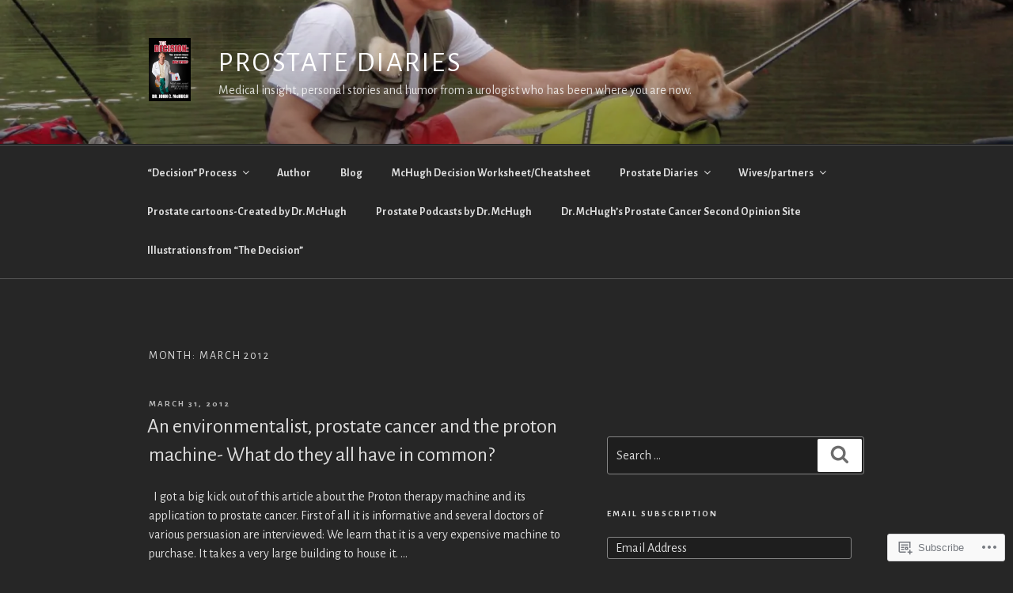

--- FILE ---
content_type: text/html; charset=UTF-8
request_url: https://prostatediaries.com/2012/03/
body_size: 51213
content:
<!DOCTYPE html>
<html lang="en" class="no-js no-svg">
<head>
<meta charset="UTF-8">
<meta name="viewport" content="width=device-width, initial-scale=1">
<link rel="profile" href="https://gmpg.org/xfn/11">

<script>(function(html){html.className = html.className.replace(/\bno-js\b/,'js')})(document.documentElement);</script>
<title>March 2012 &#8211; Prostate Diaries</title>
<script type="text/javascript">
  WebFontConfig = {"google":{"families":["Alegreya+Sans:r:latin,latin-ext","Alegreya+Sans:r,i,b,bi:latin,latin-ext"]},"api_url":"https:\/\/fonts-api.wp.com\/css"};
  (function() {
    var wf = document.createElement('script');
    wf.src = '/wp-content/plugins/custom-fonts/js/webfont.js';
    wf.type = 'text/javascript';
    wf.async = 'true';
    var s = document.getElementsByTagName('script')[0];
    s.parentNode.insertBefore(wf, s);
	})();
</script><style id="jetpack-custom-fonts-css">.wf-active body, .wf-active button, .wf-active input, .wf-active select, .wf-active textarea, .wf-active .site-main #infinite-handle span, .wf-active #infinite-footer .blog-info, .wf-active #infinite-footer .blog-info a, .wf-active #infinite-footer .blog-credits{font-family:"Alegreya Sans",sans-serif}.wf-active pre{font-family:"Alegreya Sans",sans-serif}.wf-active code, .wf-active kbd, .wf-active tt, .wf-active var{font-family:"Alegreya Sans",sans-serif}.wf-active html[lang="ar"] body, .wf-active html[lang="ar"] button, .wf-active html[lang="ar"] input, .wf-active html[lang="ar"] select, .wf-active html[lang="ar"] textarea, .wf-active html[lang="ar"] .site-main #infinite-handle span, .wf-active html[lang="ar"] #infinite-footer .blog-info, .wf-active html[lang="ar"] #infinite-footer .blog-info a, .wf-active html[lang="ar"] #infinite-footer .blog-credits, .wf-active html[lang="ary"] body, .wf-active html[lang="ary"] button, .wf-active html[lang="ary"] input, .wf-active html[lang="ary"] select, .wf-active html[lang="ary"] textarea, .wf-active html[lang="ary"] .site-main #infinite-handle span, .wf-active html[lang="ary"] #infinite-footer .blog-info, .wf-active html[lang="ary"] #infinite-footer .blog-info a, .wf-active html[lang="ary"] #infinite-footer .blog-credits, .wf-active html[lang="azb"] body, .wf-active html[lang="azb"] button, .wf-active html[lang="azb"] input, .wf-active html[lang="azb"] select, .wf-active html[lang="azb"] textarea, .wf-active html[lang="azb"] .site-main #infinite-handle span, .wf-active html[lang="azb"] #infinite-footer .blog-info, .wf-active html[lang="azb"] #infinite-footer .blog-info a, .wf-active html[lang="azb"] #infinite-footer .blog-credits, .wf-active html[lang="fa-IR"] body, .wf-active html[lang="fa-IR"] button, .wf-active html[lang="fa-IR"] input, .wf-active html[lang="fa-IR"] select, .wf-active html[lang="fa-IR"] textarea, .wf-active html[lang="fa-IR"] .site-main #infinite-handle span, .wf-active html[lang="fa-IR"] #infinite-footer .blog-info, .wf-active html[lang="fa-IR"] #infinite-footer .blog-info a, .wf-active html[lang="fa-IR"] #infinite-footer .blog-credits, .wf-active html[lang="haz"] body, .wf-active html[lang="haz"] button, .wf-active html[lang="haz"] input, .wf-active html[lang="haz"] select, .wf-active html[lang="haz"] textarea, .wf-active html[lang="haz"] .site-main #infinite-handle span, .wf-active html[lang="haz"] #infinite-footer .blog-info, .wf-active html[lang="haz"] #infinite-footer .blog-info a, .wf-active html[lang="haz"] #infinite-footer .blog-credits, .wf-active html[lang="ps"] body, .wf-active html[lang="ps"] button, .wf-active html[lang="ps"] input, .wf-active html[lang="ps"] select, .wf-active html[lang="ps"] textarea, .wf-active html[lang="ps"] .site-main #infinite-handle span, .wf-active html[lang="ps"] #infinite-footer .blog-info, .wf-active html[lang="ps"] #infinite-footer .blog-info a, .wf-active html[lang="ps"] #infinite-footer .blog-credits, .wf-active html[lang="ur"] body, .wf-active html[lang="ur"] button, .wf-active html[lang="ur"] input, .wf-active html[lang="ur"] select, .wf-active html[lang="ur"] textarea, .wf-active html[lang="ur"] .site-main #infinite-handle span, .wf-active html[lang="ur"] #infinite-footer .blog-info, .wf-active html[lang="ur"] #infinite-footer .blog-info a, .wf-active html[lang="ur"] #infinite-footer .blog-credits{font-family:"Alegreya Sans",sans-serif}.wf-active html[lang^="zh-"] body, .wf-active html[lang^="zh-"] button, .wf-active html[lang^="zh-"] input, .wf-active html[lang^="zh-"] select, .wf-active html[lang^="zh-"] textarea, .wf-active html[lang^="zh-"] .site-main #infinite-handle span, .wf-active html[lang^="zh-"] #infinite-footer .blog-info, .wf-active html[lang^="zh-"] #infinite-footer .blog-info a, .wf-active html[lang^="zh-"] #infinite-footer .blog-credits{font-family:"Alegreya Sans",sans-serif}.wf-active html[lang="zh-CN"] body, .wf-active html[lang="zh-CN"] button, .wf-active html[lang="zh-CN"] input, .wf-active html[lang="zh-CN"] select, .wf-active html[lang="zh-CN"] textarea, .wf-active html[lang="zh-CN"] .site-main #infinite-handle span, .wf-active html[lang="zh-CN"] #infinite-footer .blog-info, .wf-active html[lang="zh-CN"] #infinite-footer .blog-info a, .wf-active html[lang="zh-CN"] #infinite-footer .blog-credits{font-family:"Alegreya Sans",sans-serif}.wf-active html[lang="bg-BG"] body, .wf-active html[lang="bg-BG"] button, .wf-active html[lang="bg-BG"] input, .wf-active html[lang="bg-BG"] select, .wf-active html[lang="bg-BG"] textarea, .wf-active html[lang="bg-BG"] .site-main #infinite-handle span, .wf-active html[lang="bg-BG"] #infinite-footer .blog-info, .wf-active html[lang="bg-BG"] #infinite-footer .blog-info a, .wf-active html[lang="bg-BG"] #infinite-footer .blog-credits, .wf-active html[lang="ru-RU"] body, .wf-active html[lang="ru-RU"] button, .wf-active html[lang="ru-RU"] input, .wf-active html[lang="ru-RU"] select, .wf-active html[lang="ru-RU"] textarea, .wf-active html[lang="ru-RU"] .site-main #infinite-handle span, .wf-active html[lang="ru-RU"] #infinite-footer .blog-info, .wf-active html[lang="ru-RU"] #infinite-footer .blog-info a, .wf-active html[lang="ru-RU"] #infinite-footer .blog-credits, .wf-active html[lang="uk"] body, .wf-active html[lang="uk"] button, .wf-active html[lang="uk"] input, .wf-active html[lang="uk"] select, .wf-active html[lang="uk"] textarea, .wf-active html[lang="uk"] .site-main #infinite-handle span, .wf-active html[lang="uk"] #infinite-footer .blog-info, .wf-active html[lang="uk"] #infinite-footer .blog-info a, .wf-active html[lang="uk"] #infinite-footer .blog-credits{font-family:"Alegreya Sans",sans-serif}.wf-active html[lang="bn-BD"] body, .wf-active html[lang="bn-BD"] button, .wf-active html[lang="bn-BD"] input, .wf-active html[lang="bn-BD"] select, .wf-active html[lang="bn-BD"] textarea, .wf-active html[lang="bn-BD"] .site-main #infinite-handle span, .wf-active html[lang="bn-BD"] #infinite-footer .blog-info, .wf-active html[lang="bn-BD"] #infinite-footer .blog-info a, .wf-active html[lang="bn-BD"] #infinite-footer .blog-credits, .wf-active html[lang="hi-IN"] body, .wf-active html[lang="hi-IN"] button, .wf-active html[lang="hi-IN"] input, .wf-active html[lang="hi-IN"] select, .wf-active html[lang="hi-IN"] textarea, .wf-active html[lang="hi-IN"] .site-main #infinite-handle span, .wf-active html[lang="hi-IN"] #infinite-footer .blog-info, .wf-active html[lang="hi-IN"] #infinite-footer .blog-info a, .wf-active html[lang="hi-IN"] #infinite-footer .blog-credits, .wf-active html[lang="mr-IN"] body, .wf-active html[lang="mr-IN"] button, .wf-active html[lang="mr-IN"] input, .wf-active html[lang="mr-IN"] select, .wf-active html[lang="mr-IN"] textarea, .wf-active html[lang="mr-IN"] .site-main #infinite-handle span, .wf-active html[lang="mr-IN"] #infinite-footer .blog-info, .wf-active html[lang="mr-IN"] #infinite-footer .blog-info a, .wf-active html[lang="mr-IN"] #infinite-footer .blog-credits{font-family:"Alegreya Sans",sans-serif}.wf-active html[lang="el"] body, .wf-active html[lang="el"] button, .wf-active html[lang="el"] input, .wf-active html[lang="el"] select, .wf-active html[lang="el"] textarea, .wf-active html[lang="el"] .site-main #infinite-handle span, .wf-active html[lang="el"] #infinite-footer .blog-info, .wf-active html[lang="el"] #infinite-footer .blog-info a, .wf-active html[lang="el"] #infinite-footer .blog-credits{font-family:"Alegreya Sans",sans-serif}.wf-active html[lang="gu-IN"] body, .wf-active html[lang="gu-IN"] button, .wf-active html[lang="gu-IN"] input, .wf-active html[lang="gu-IN"] select, .wf-active html[lang="gu-IN"] textarea, .wf-active html[lang="gu-IN"] .site-main #infinite-handle span, .wf-active html[lang="gu-IN"] #infinite-footer .blog-info, .wf-active html[lang="gu-IN"] #infinite-footer .blog-info a, .wf-active html[lang="gu-IN"] #infinite-footer .blog-credits{font-family:"Alegreya Sans",sans-serif}.wf-active html[lang="he-IL"] body, .wf-active html[lang="he-IL"] button, .wf-active html[lang="he-IL"] input, .wf-active html[lang="he-IL"] select, .wf-active html[lang="he-IL"] textarea, .wf-active html[lang="he-IL"] .site-main #infinite-handle span, .wf-active html[lang="he-IL"] #infinite-footer .blog-info, .wf-active html[lang="he-IL"] #infinite-footer .blog-info a, .wf-active html[lang="he-IL"] #infinite-footer .blog-credits{font-family:"Alegreya Sans",sans-serif}.wf-active html[lang="ja"] body, .wf-active html[lang="ja"] button, .wf-active html[lang="ja"] input, .wf-active html[lang="ja"] select, .wf-active html[lang="ja"] textarea, .wf-active html[lang="ja"] .site-main #infinite-handle span, .wf-active html[lang="ja"] #infinite-footer .blog-info, .wf-active html[lang="ja"] #infinite-footer .blog-info a, .wf-active html[lang="ja"] #infinite-footer .blog-credits{font-family:"Alegreya Sans",sans-serif}.wf-active html[lang="ko-KR"] body, .wf-active html[lang="ko-KR"] button, .wf-active html[lang="ko-KR"] input, .wf-active html[lang="ko-KR"] select, .wf-active html[lang="ko-KR"] textarea, .wf-active html[lang="ko-KR"] .site-main #infinite-handle span, .wf-active html[lang="ko-KR"] #infinite-footer .blog-info, .wf-active html[lang="ko-KR"] #infinite-footer .blog-info a, .wf-active html[lang="ko-KR"] #infinite-footer .blog-credits{font-family:"Alegreya Sans",sans-serif}.wf-active html[lang="th"] body, .wf-active html[lang="th"] button, .wf-active html[lang="th"] input, .wf-active html[lang="th"] select, .wf-active html[lang="th"] textarea, .wf-active html[lang="th"] .site-main #infinite-handle span, .wf-active html[lang="th"] #infinite-footer .blog-info, .wf-active html[lang="th"] #infinite-footer .blog-info a, .wf-active html[lang="th"] #infinite-footer .blog-credits{font-family:"Alegreya Sans",sans-serif}.wf-active ::-webkit-input-placeholder{font-family:"Alegreya Sans",sans-serif}.wf-active :-moz-placeholder{font-family:"Alegreya Sans",sans-serif}.wf-active ::-moz-placeholder{font-family:"Alegreya Sans",sans-serif}.wf-active :-ms-input-placeholder{font-family:"Alegreya Sans",sans-serif}.wf-active h1, .wf-active h2, .wf-active h3, .wf-active h4, .wf-active h5, .wf-active h6{font-family:"Alegreya Sans",sans-serif;font-style:normal;font-weight:400}.wf-active h1{font-weight:400;font-style:normal}.wf-active h2{font-weight:400;font-style:normal}.wf-active h3{font-weight:400;font-style:normal}.wf-active h4{font-weight:400;font-style:normal}.wf-active h5{font-weight:400;font-style:normal}.wf-active h6{font-weight:400;font-style:normal}.wf-active html[lang^="zh-"] h1, .wf-active html[lang^="zh-"] h2, .wf-active html[lang^="zh-"] h3, .wf-active html[lang^="zh-"] h4, .wf-active html[lang^="zh-"] h5, .wf-active html[lang^="zh-"] h6{font-weight:400;font-style:normal}.wf-active html[lang="bg-BG"] h1, .wf-active html[lang="bg-BG"] h2, .wf-active html[lang="bg-BG"] h3, .wf-active html[lang="bg-BG"] h4, .wf-active html[lang="bg-BG"] h5, .wf-active html[lang="bg-BG"] h6, .wf-active html[lang="ru-RU"] h1, .wf-active html[lang="ru-RU"] h2, .wf-active html[lang="ru-RU"] h3, .wf-active html[lang="ru-RU"] h4, .wf-active html[lang="ru-RU"] h5, .wf-active html[lang="ru-RU"] h6, .wf-active html[lang="uk"] h1, .wf-active html[lang="uk"] h2, .wf-active html[lang="uk"] h3, .wf-active html[lang="uk"] h4, .wf-active html[lang="uk"] h5, .wf-active html[lang="uk"] h6{font-weight:400;font-style:normal}.wf-active html[lang="bn-BD"] h1, .wf-active html[lang="bn-BD"] h2, .wf-active html[lang="bn-BD"] h3, .wf-active html[lang="bn-BD"] h4, .wf-active html[lang="bn-BD"] h5, .wf-active html[lang="bn-BD"] h6, .wf-active html[lang="hi-IN"] h1, .wf-active html[lang="hi-IN"] h2, .wf-active html[lang="hi-IN"] h3, .wf-active html[lang="hi-IN"] h4, .wf-active html[lang="hi-IN"] h5, .wf-active html[lang="hi-IN"] h6, .wf-active html[lang="mr-IN"] h1, .wf-active html[lang="mr-IN"] h2, .wf-active html[lang="mr-IN"] h3, .wf-active html[lang="mr-IN"] h4, .wf-active html[lang="mr-IN"] h5, .wf-active html[lang="mr-IN"] h6{font-weight:400;font-style:normal}.wf-active html[lang="el"] h1, .wf-active html[lang="el"] h2, .wf-active html[lang="el"] h3, .wf-active html[lang="el"] h4, .wf-active html[lang="el"] h5, .wf-active html[lang="el"] h6{font-weight:400;font-family:"Alegreya Sans",sans-serif;font-style:normal}.wf-active html[lang="gu-IN"] h1, .wf-active html[lang="gu-IN"] h2, .wf-active html[lang="gu-IN"] h3, .wf-active html[lang="gu-IN"] h4, .wf-active html[lang="gu-IN"] h5, .wf-active html[lang="gu-IN"] h6{font-weight:400;font-family:"Alegreya Sans",sans-serif;font-style:normal}.wf-active html[lang="he-IL"] h1, .wf-active html[lang="he-IL"] h2, .wf-active html[lang="he-IL"] h3, .wf-active html[lang="he-IL"] h4, .wf-active html[lang="he-IL"] h5, .wf-active html[lang="he-IL"] h6{font-weight:400;font-family:"Alegreya Sans",sans-serif;font-style:normal}.wf-active html[lang="ja"] h1, .wf-active html[lang="ja"] h2, .wf-active html[lang="ja"] h3, .wf-active html[lang="ja"] h4, .wf-active html[lang="ja"] h5, .wf-active html[lang="ja"] h6{font-weight:400;font-family:"Alegreya Sans",sans-serif;font-style:normal}.wf-active html[lang="ko-KR"] h1, .wf-active html[lang="ko-KR"] h2, .wf-active html[lang="ko-KR"] h3, .wf-active html[lang="ko-KR"] h4, .wf-active html[lang="ko-KR"] h5, .wf-active html[lang="ko-KR"] h6{font-weight:400;font-family:"Alegreya Sans",sans-serif;font-style:normal}.wf-active html[lang="th"] h1, .wf-active html[lang="th"] h2, .wf-active html[lang="th"] h3, .wf-active html[lang="th"] h4, .wf-active html[lang="th"] h5, .wf-active html[lang="th"] h6{font-family:"Alegreya Sans",sans-serif;font-style:normal;font-weight:400}.wf-active .site-title{font-weight:400;font-family:"Alegreya Sans",sans-serif;font-style:normal}.wf-active .site-description{font-family:"Alegreya Sans",sans-serif;font-style:normal;font-weight:400}.wf-active .page .panel-content .recent-posts .entry-title{font-weight:400;font-family:"Alegreya Sans",sans-serif;font-style:normal}.wf-active .page .panel-content .entry-title, .wf-active .page-title, .wf-active body.page:not(.twentyseventeen-front-page) .entry-title{font-weight:400;font-family:"Alegreya Sans",sans-serif;font-style:normal}.wf-active .nav-subtitle{font-family:"Alegreya Sans",sans-serif;font-style:normal;font-weight:400}.wf-active .nav-title{font-family:"Alegreya Sans",sans-serif;font-style:normal;font-weight:400}.wf-active .comments-title{font-family:"Alegreya Sans",sans-serif;font-style:normal;font-weight:400}.wf-active h2.widget-title{font-weight:400;font-family:"Alegreya Sans",sans-serif;font-style:normal}.wf-active .widget-grofile h4{font-family:"Alegreya Sans",sans-serif;font-style:normal;font-weight:400}.wf-active .site-content .wp-playlist-current-item .wp-playlist-item-title{font-weight:400;font-family:"Alegreya Sans",sans-serif;font-style:normal}@media screen and (min-width: 480px){.wf-active h1{font-style:normal;font-weight:400}}@media screen and (min-width: 480px){.wf-active h2, .wf-active .page .panel-content .recent-posts .entry-title{font-style:normal;font-weight:400}}@media screen and (min-width: 480px){.wf-active h3{font-style:normal;font-weight:400}}@media screen and (min-width: 480px){.wf-active h4{font-style:normal;font-weight:400}}@media screen and (min-width: 480px){.wf-active h5{font-style:normal;font-weight:400}}@media screen and (min-width: 480px){.wf-active h6{font-style:normal;font-weight:400}}@media screen and (min-width: 768px){.wf-active .site-title{font-style:normal;font-weight:400}}@media screen and (min-width: 768px){.wf-active .site-description{font-style:normal;font-weight:400}}@media screen and (min-width: 768px){.wf-active .page .panel-content .recent-posts .entry-title, .wf-active .single-post .entry-title, .wf-active .page .entry-title{font-style:normal;font-weight:400}}@media screen and (min-width: 768px){.wf-active #secondary{font-style:normal;font-weight:400}}@media screen and (min-width: 1072px){.wf-active .sticky .icon-thumb-tack{font-style:normal;font-weight:400}}</style>
<meta name='robots' content='max-image-preview:large' />

<!-- Async WordPress.com Remote Login -->
<script id="wpcom_remote_login_js">
var wpcom_remote_login_extra_auth = '';
function wpcom_remote_login_remove_dom_node_id( element_id ) {
	var dom_node = document.getElementById( element_id );
	if ( dom_node ) { dom_node.parentNode.removeChild( dom_node ); }
}
function wpcom_remote_login_remove_dom_node_classes( class_name ) {
	var dom_nodes = document.querySelectorAll( '.' + class_name );
	for ( var i = 0; i < dom_nodes.length; i++ ) {
		dom_nodes[ i ].parentNode.removeChild( dom_nodes[ i ] );
	}
}
function wpcom_remote_login_final_cleanup() {
	wpcom_remote_login_remove_dom_node_classes( "wpcom_remote_login_msg" );
	wpcom_remote_login_remove_dom_node_id( "wpcom_remote_login_key" );
	wpcom_remote_login_remove_dom_node_id( "wpcom_remote_login_validate" );
	wpcom_remote_login_remove_dom_node_id( "wpcom_remote_login_js" );
	wpcom_remote_login_remove_dom_node_id( "wpcom_request_access_iframe" );
	wpcom_remote_login_remove_dom_node_id( "wpcom_request_access_styles" );
}

// Watch for messages back from the remote login
window.addEventListener( "message", function( e ) {
	if ( e.origin === "https://r-login.wordpress.com" ) {
		var data = {};
		try {
			data = JSON.parse( e.data );
		} catch( e ) {
			wpcom_remote_login_final_cleanup();
			return;
		}

		if ( data.msg === 'LOGIN' ) {
			// Clean up the login check iframe
			wpcom_remote_login_remove_dom_node_id( "wpcom_remote_login_key" );

			var id_regex = new RegExp( /^[0-9]+$/ );
			var token_regex = new RegExp( /^.*|.*|.*$/ );
			if (
				token_regex.test( data.token )
				&& id_regex.test( data.wpcomid )
			) {
				// We have everything we need to ask for a login
				var script = document.createElement( "script" );
				script.setAttribute( "id", "wpcom_remote_login_validate" );
				script.src = '/remote-login.php?wpcom_remote_login=validate'
					+ '&wpcomid=' + data.wpcomid
					+ '&token=' + encodeURIComponent( data.token )
					+ '&host=' + window.location.protocol
					+ '//' + window.location.hostname
					+ '&postid=4239'
					+ '&is_singular=';
				document.body.appendChild( script );
			}

			return;
		}

		// Safari ITP, not logged in, so redirect
		if ( data.msg === 'LOGIN-REDIRECT' ) {
			window.location = 'https://wordpress.com/log-in?redirect_to=' + window.location.href;
			return;
		}

		// Safari ITP, storage access failed, remove the request
		if ( data.msg === 'LOGIN-REMOVE' ) {
			var css_zap = 'html { -webkit-transition: margin-top 1s; transition: margin-top 1s; } /* 9001 */ html { margin-top: 0 !important; } * html body { margin-top: 0 !important; } @media screen and ( max-width: 782px ) { html { margin-top: 0 !important; } * html body { margin-top: 0 !important; } }';
			var style_zap = document.createElement( 'style' );
			style_zap.type = 'text/css';
			style_zap.appendChild( document.createTextNode( css_zap ) );
			document.body.appendChild( style_zap );

			var e = document.getElementById( 'wpcom_request_access_iframe' );
			e.parentNode.removeChild( e );

			document.cookie = 'wordpress_com_login_access=denied; path=/; max-age=31536000';

			return;
		}

		// Safari ITP
		if ( data.msg === 'REQUEST_ACCESS' ) {
			console.log( 'request access: safari' );

			// Check ITP iframe enable/disable knob
			if ( wpcom_remote_login_extra_auth !== 'safari_itp_iframe' ) {
				return;
			}

			// If we are in a "private window" there is no ITP.
			var private_window = false;
			try {
				var opendb = window.openDatabase( null, null, null, null );
			} catch( e ) {
				private_window = true;
			}

			if ( private_window ) {
				console.log( 'private window' );
				return;
			}

			var iframe = document.createElement( 'iframe' );
			iframe.id = 'wpcom_request_access_iframe';
			iframe.setAttribute( 'scrolling', 'no' );
			iframe.setAttribute( 'sandbox', 'allow-storage-access-by-user-activation allow-scripts allow-same-origin allow-top-navigation-by-user-activation' );
			iframe.src = 'https://r-login.wordpress.com/remote-login.php?wpcom_remote_login=request_access&origin=' + encodeURIComponent( data.origin ) + '&wpcomid=' + encodeURIComponent( data.wpcomid );

			var css = 'html { -webkit-transition: margin-top 1s; transition: margin-top 1s; } /* 9001 */ html { margin-top: 46px !important; } * html body { margin-top: 46px !important; } @media screen and ( max-width: 660px ) { html { margin-top: 71px !important; } * html body { margin-top: 71px !important; } #wpcom_request_access_iframe { display: block; height: 71px !important; } } #wpcom_request_access_iframe { border: 0px; height: 46px; position: fixed; top: 0; left: 0; width: 100%; min-width: 100%; z-index: 99999; background: #23282d; } ';

			var style = document.createElement( 'style' );
			style.type = 'text/css';
			style.id = 'wpcom_request_access_styles';
			style.appendChild( document.createTextNode( css ) );
			document.body.appendChild( style );

			document.body.appendChild( iframe );
		}

		if ( data.msg === 'DONE' ) {
			wpcom_remote_login_final_cleanup();
		}
	}
}, false );

// Inject the remote login iframe after the page has had a chance to load
// more critical resources
window.addEventListener( "DOMContentLoaded", function( e ) {
	var iframe = document.createElement( "iframe" );
	iframe.style.display = "none";
	iframe.setAttribute( "scrolling", "no" );
	iframe.setAttribute( "id", "wpcom_remote_login_key" );
	iframe.src = "https://r-login.wordpress.com/remote-login.php"
		+ "?wpcom_remote_login=key"
		+ "&origin=aHR0cHM6Ly9wcm9zdGF0ZWRpYXJpZXMuY29t"
		+ "&wpcomid=11227800"
		+ "&time=" + Math.floor( Date.now() / 1000 );
	document.body.appendChild( iframe );
}, false );
</script>
<link rel='dns-prefetch' href='//s0.wp.com' />
<link rel="alternate" type="application/rss+xml" title="Prostate Diaries &raquo; Feed" href="https://prostatediaries.com/feed/" />
<link rel="alternate" type="application/rss+xml" title="Prostate Diaries &raquo; Comments Feed" href="https://prostatediaries.com/comments/feed/" />
	<script type="text/javascript">
		/* <![CDATA[ */
		function addLoadEvent(func) {
			var oldonload = window.onload;
			if (typeof window.onload != 'function') {
				window.onload = func;
			} else {
				window.onload = function () {
					oldonload();
					func();
				}
			}
		}
		/* ]]> */
	</script>
	<style id='wp-emoji-styles-inline-css'>

	img.wp-smiley, img.emoji {
		display: inline !important;
		border: none !important;
		box-shadow: none !important;
		height: 1em !important;
		width: 1em !important;
		margin: 0 0.07em !important;
		vertical-align: -0.1em !important;
		background: none !important;
		padding: 0 !important;
	}
/*# sourceURL=wp-emoji-styles-inline-css */
</style>
<link crossorigin='anonymous' rel='stylesheet' id='all-css-2-1' href='/wp-content/plugins/gutenberg-core/v22.2.0/build/styles/block-library/style.css?m=1764855221i&cssminify=yes' type='text/css' media='all' />
<style id='wp-block-library-inline-css'>
.has-text-align-justify {
	text-align:justify;
}
.has-text-align-justify{text-align:justify;}

/*# sourceURL=wp-block-library-inline-css */
</style><style id='global-styles-inline-css'>
:root{--wp--preset--aspect-ratio--square: 1;--wp--preset--aspect-ratio--4-3: 4/3;--wp--preset--aspect-ratio--3-4: 3/4;--wp--preset--aspect-ratio--3-2: 3/2;--wp--preset--aspect-ratio--2-3: 2/3;--wp--preset--aspect-ratio--16-9: 16/9;--wp--preset--aspect-ratio--9-16: 9/16;--wp--preset--color--black: #000000;--wp--preset--color--cyan-bluish-gray: #abb8c3;--wp--preset--color--white: #ffffff;--wp--preset--color--pale-pink: #f78da7;--wp--preset--color--vivid-red: #cf2e2e;--wp--preset--color--luminous-vivid-orange: #ff6900;--wp--preset--color--luminous-vivid-amber: #fcb900;--wp--preset--color--light-green-cyan: #7bdcb5;--wp--preset--color--vivid-green-cyan: #00d084;--wp--preset--color--pale-cyan-blue: #8ed1fc;--wp--preset--color--vivid-cyan-blue: #0693e3;--wp--preset--color--vivid-purple: #9b51e0;--wp--preset--gradient--vivid-cyan-blue-to-vivid-purple: linear-gradient(135deg,rgb(6,147,227) 0%,rgb(155,81,224) 100%);--wp--preset--gradient--light-green-cyan-to-vivid-green-cyan: linear-gradient(135deg,rgb(122,220,180) 0%,rgb(0,208,130) 100%);--wp--preset--gradient--luminous-vivid-amber-to-luminous-vivid-orange: linear-gradient(135deg,rgb(252,185,0) 0%,rgb(255,105,0) 100%);--wp--preset--gradient--luminous-vivid-orange-to-vivid-red: linear-gradient(135deg,rgb(255,105,0) 0%,rgb(207,46,46) 100%);--wp--preset--gradient--very-light-gray-to-cyan-bluish-gray: linear-gradient(135deg,rgb(238,238,238) 0%,rgb(169,184,195) 100%);--wp--preset--gradient--cool-to-warm-spectrum: linear-gradient(135deg,rgb(74,234,220) 0%,rgb(151,120,209) 20%,rgb(207,42,186) 40%,rgb(238,44,130) 60%,rgb(251,105,98) 80%,rgb(254,248,76) 100%);--wp--preset--gradient--blush-light-purple: linear-gradient(135deg,rgb(255,206,236) 0%,rgb(152,150,240) 100%);--wp--preset--gradient--blush-bordeaux: linear-gradient(135deg,rgb(254,205,165) 0%,rgb(254,45,45) 50%,rgb(107,0,62) 100%);--wp--preset--gradient--luminous-dusk: linear-gradient(135deg,rgb(255,203,112) 0%,rgb(199,81,192) 50%,rgb(65,88,208) 100%);--wp--preset--gradient--pale-ocean: linear-gradient(135deg,rgb(255,245,203) 0%,rgb(182,227,212) 50%,rgb(51,167,181) 100%);--wp--preset--gradient--electric-grass: linear-gradient(135deg,rgb(202,248,128) 0%,rgb(113,206,126) 100%);--wp--preset--gradient--midnight: linear-gradient(135deg,rgb(2,3,129) 0%,rgb(40,116,252) 100%);--wp--preset--font-size--small: 13px;--wp--preset--font-size--medium: 20px;--wp--preset--font-size--large: 36px;--wp--preset--font-size--x-large: 42px;--wp--preset--font-family--albert-sans: 'Albert Sans', sans-serif;--wp--preset--font-family--alegreya: Alegreya, serif;--wp--preset--font-family--arvo: Arvo, serif;--wp--preset--font-family--bodoni-moda: 'Bodoni Moda', serif;--wp--preset--font-family--bricolage-grotesque: 'Bricolage Grotesque', sans-serif;--wp--preset--font-family--cabin: Cabin, sans-serif;--wp--preset--font-family--chivo: Chivo, sans-serif;--wp--preset--font-family--commissioner: Commissioner, sans-serif;--wp--preset--font-family--cormorant: Cormorant, serif;--wp--preset--font-family--courier-prime: 'Courier Prime', monospace;--wp--preset--font-family--crimson-pro: 'Crimson Pro', serif;--wp--preset--font-family--dm-mono: 'DM Mono', monospace;--wp--preset--font-family--dm-sans: 'DM Sans', sans-serif;--wp--preset--font-family--dm-serif-display: 'DM Serif Display', serif;--wp--preset--font-family--domine: Domine, serif;--wp--preset--font-family--eb-garamond: 'EB Garamond', serif;--wp--preset--font-family--epilogue: Epilogue, sans-serif;--wp--preset--font-family--fahkwang: Fahkwang, sans-serif;--wp--preset--font-family--figtree: Figtree, sans-serif;--wp--preset--font-family--fira-sans: 'Fira Sans', sans-serif;--wp--preset--font-family--fjalla-one: 'Fjalla One', sans-serif;--wp--preset--font-family--fraunces: Fraunces, serif;--wp--preset--font-family--gabarito: Gabarito, system-ui;--wp--preset--font-family--ibm-plex-mono: 'IBM Plex Mono', monospace;--wp--preset--font-family--ibm-plex-sans: 'IBM Plex Sans', sans-serif;--wp--preset--font-family--ibarra-real-nova: 'Ibarra Real Nova', serif;--wp--preset--font-family--instrument-serif: 'Instrument Serif', serif;--wp--preset--font-family--inter: Inter, sans-serif;--wp--preset--font-family--josefin-sans: 'Josefin Sans', sans-serif;--wp--preset--font-family--jost: Jost, sans-serif;--wp--preset--font-family--libre-baskerville: 'Libre Baskerville', serif;--wp--preset--font-family--libre-franklin: 'Libre Franklin', sans-serif;--wp--preset--font-family--literata: Literata, serif;--wp--preset--font-family--lora: Lora, serif;--wp--preset--font-family--merriweather: Merriweather, serif;--wp--preset--font-family--montserrat: Montserrat, sans-serif;--wp--preset--font-family--newsreader: Newsreader, serif;--wp--preset--font-family--noto-sans-mono: 'Noto Sans Mono', sans-serif;--wp--preset--font-family--nunito: Nunito, sans-serif;--wp--preset--font-family--open-sans: 'Open Sans', sans-serif;--wp--preset--font-family--overpass: Overpass, sans-serif;--wp--preset--font-family--pt-serif: 'PT Serif', serif;--wp--preset--font-family--petrona: Petrona, serif;--wp--preset--font-family--piazzolla: Piazzolla, serif;--wp--preset--font-family--playfair-display: 'Playfair Display', serif;--wp--preset--font-family--plus-jakarta-sans: 'Plus Jakarta Sans', sans-serif;--wp--preset--font-family--poppins: Poppins, sans-serif;--wp--preset--font-family--raleway: Raleway, sans-serif;--wp--preset--font-family--roboto: Roboto, sans-serif;--wp--preset--font-family--roboto-slab: 'Roboto Slab', serif;--wp--preset--font-family--rubik: Rubik, sans-serif;--wp--preset--font-family--rufina: Rufina, serif;--wp--preset--font-family--sora: Sora, sans-serif;--wp--preset--font-family--source-sans-3: 'Source Sans 3', sans-serif;--wp--preset--font-family--source-serif-4: 'Source Serif 4', serif;--wp--preset--font-family--space-mono: 'Space Mono', monospace;--wp--preset--font-family--syne: Syne, sans-serif;--wp--preset--font-family--texturina: Texturina, serif;--wp--preset--font-family--urbanist: Urbanist, sans-serif;--wp--preset--font-family--work-sans: 'Work Sans', sans-serif;--wp--preset--spacing--20: 0.44rem;--wp--preset--spacing--30: 0.67rem;--wp--preset--spacing--40: 1rem;--wp--preset--spacing--50: 1.5rem;--wp--preset--spacing--60: 2.25rem;--wp--preset--spacing--70: 3.38rem;--wp--preset--spacing--80: 5.06rem;--wp--preset--shadow--natural: 6px 6px 9px rgba(0, 0, 0, 0.2);--wp--preset--shadow--deep: 12px 12px 50px rgba(0, 0, 0, 0.4);--wp--preset--shadow--sharp: 6px 6px 0px rgba(0, 0, 0, 0.2);--wp--preset--shadow--outlined: 6px 6px 0px -3px rgb(255, 255, 255), 6px 6px rgb(0, 0, 0);--wp--preset--shadow--crisp: 6px 6px 0px rgb(0, 0, 0);}:where(.is-layout-flex){gap: 0.5em;}:where(.is-layout-grid){gap: 0.5em;}body .is-layout-flex{display: flex;}.is-layout-flex{flex-wrap: wrap;align-items: center;}.is-layout-flex > :is(*, div){margin: 0;}body .is-layout-grid{display: grid;}.is-layout-grid > :is(*, div){margin: 0;}:where(.wp-block-columns.is-layout-flex){gap: 2em;}:where(.wp-block-columns.is-layout-grid){gap: 2em;}:where(.wp-block-post-template.is-layout-flex){gap: 1.25em;}:where(.wp-block-post-template.is-layout-grid){gap: 1.25em;}.has-black-color{color: var(--wp--preset--color--black) !important;}.has-cyan-bluish-gray-color{color: var(--wp--preset--color--cyan-bluish-gray) !important;}.has-white-color{color: var(--wp--preset--color--white) !important;}.has-pale-pink-color{color: var(--wp--preset--color--pale-pink) !important;}.has-vivid-red-color{color: var(--wp--preset--color--vivid-red) !important;}.has-luminous-vivid-orange-color{color: var(--wp--preset--color--luminous-vivid-orange) !important;}.has-luminous-vivid-amber-color{color: var(--wp--preset--color--luminous-vivid-amber) !important;}.has-light-green-cyan-color{color: var(--wp--preset--color--light-green-cyan) !important;}.has-vivid-green-cyan-color{color: var(--wp--preset--color--vivid-green-cyan) !important;}.has-pale-cyan-blue-color{color: var(--wp--preset--color--pale-cyan-blue) !important;}.has-vivid-cyan-blue-color{color: var(--wp--preset--color--vivid-cyan-blue) !important;}.has-vivid-purple-color{color: var(--wp--preset--color--vivid-purple) !important;}.has-black-background-color{background-color: var(--wp--preset--color--black) !important;}.has-cyan-bluish-gray-background-color{background-color: var(--wp--preset--color--cyan-bluish-gray) !important;}.has-white-background-color{background-color: var(--wp--preset--color--white) !important;}.has-pale-pink-background-color{background-color: var(--wp--preset--color--pale-pink) !important;}.has-vivid-red-background-color{background-color: var(--wp--preset--color--vivid-red) !important;}.has-luminous-vivid-orange-background-color{background-color: var(--wp--preset--color--luminous-vivid-orange) !important;}.has-luminous-vivid-amber-background-color{background-color: var(--wp--preset--color--luminous-vivid-amber) !important;}.has-light-green-cyan-background-color{background-color: var(--wp--preset--color--light-green-cyan) !important;}.has-vivid-green-cyan-background-color{background-color: var(--wp--preset--color--vivid-green-cyan) !important;}.has-pale-cyan-blue-background-color{background-color: var(--wp--preset--color--pale-cyan-blue) !important;}.has-vivid-cyan-blue-background-color{background-color: var(--wp--preset--color--vivid-cyan-blue) !important;}.has-vivid-purple-background-color{background-color: var(--wp--preset--color--vivid-purple) !important;}.has-black-border-color{border-color: var(--wp--preset--color--black) !important;}.has-cyan-bluish-gray-border-color{border-color: var(--wp--preset--color--cyan-bluish-gray) !important;}.has-white-border-color{border-color: var(--wp--preset--color--white) !important;}.has-pale-pink-border-color{border-color: var(--wp--preset--color--pale-pink) !important;}.has-vivid-red-border-color{border-color: var(--wp--preset--color--vivid-red) !important;}.has-luminous-vivid-orange-border-color{border-color: var(--wp--preset--color--luminous-vivid-orange) !important;}.has-luminous-vivid-amber-border-color{border-color: var(--wp--preset--color--luminous-vivid-amber) !important;}.has-light-green-cyan-border-color{border-color: var(--wp--preset--color--light-green-cyan) !important;}.has-vivid-green-cyan-border-color{border-color: var(--wp--preset--color--vivid-green-cyan) !important;}.has-pale-cyan-blue-border-color{border-color: var(--wp--preset--color--pale-cyan-blue) !important;}.has-vivid-cyan-blue-border-color{border-color: var(--wp--preset--color--vivid-cyan-blue) !important;}.has-vivid-purple-border-color{border-color: var(--wp--preset--color--vivid-purple) !important;}.has-vivid-cyan-blue-to-vivid-purple-gradient-background{background: var(--wp--preset--gradient--vivid-cyan-blue-to-vivid-purple) !important;}.has-light-green-cyan-to-vivid-green-cyan-gradient-background{background: var(--wp--preset--gradient--light-green-cyan-to-vivid-green-cyan) !important;}.has-luminous-vivid-amber-to-luminous-vivid-orange-gradient-background{background: var(--wp--preset--gradient--luminous-vivid-amber-to-luminous-vivid-orange) !important;}.has-luminous-vivid-orange-to-vivid-red-gradient-background{background: var(--wp--preset--gradient--luminous-vivid-orange-to-vivid-red) !important;}.has-very-light-gray-to-cyan-bluish-gray-gradient-background{background: var(--wp--preset--gradient--very-light-gray-to-cyan-bluish-gray) !important;}.has-cool-to-warm-spectrum-gradient-background{background: var(--wp--preset--gradient--cool-to-warm-spectrum) !important;}.has-blush-light-purple-gradient-background{background: var(--wp--preset--gradient--blush-light-purple) !important;}.has-blush-bordeaux-gradient-background{background: var(--wp--preset--gradient--blush-bordeaux) !important;}.has-luminous-dusk-gradient-background{background: var(--wp--preset--gradient--luminous-dusk) !important;}.has-pale-ocean-gradient-background{background: var(--wp--preset--gradient--pale-ocean) !important;}.has-electric-grass-gradient-background{background: var(--wp--preset--gradient--electric-grass) !important;}.has-midnight-gradient-background{background: var(--wp--preset--gradient--midnight) !important;}.has-small-font-size{font-size: var(--wp--preset--font-size--small) !important;}.has-medium-font-size{font-size: var(--wp--preset--font-size--medium) !important;}.has-large-font-size{font-size: var(--wp--preset--font-size--large) !important;}.has-x-large-font-size{font-size: var(--wp--preset--font-size--x-large) !important;}.has-albert-sans-font-family{font-family: var(--wp--preset--font-family--albert-sans) !important;}.has-alegreya-font-family{font-family: var(--wp--preset--font-family--alegreya) !important;}.has-arvo-font-family{font-family: var(--wp--preset--font-family--arvo) !important;}.has-bodoni-moda-font-family{font-family: var(--wp--preset--font-family--bodoni-moda) !important;}.has-bricolage-grotesque-font-family{font-family: var(--wp--preset--font-family--bricolage-grotesque) !important;}.has-cabin-font-family{font-family: var(--wp--preset--font-family--cabin) !important;}.has-chivo-font-family{font-family: var(--wp--preset--font-family--chivo) !important;}.has-commissioner-font-family{font-family: var(--wp--preset--font-family--commissioner) !important;}.has-cormorant-font-family{font-family: var(--wp--preset--font-family--cormorant) !important;}.has-courier-prime-font-family{font-family: var(--wp--preset--font-family--courier-prime) !important;}.has-crimson-pro-font-family{font-family: var(--wp--preset--font-family--crimson-pro) !important;}.has-dm-mono-font-family{font-family: var(--wp--preset--font-family--dm-mono) !important;}.has-dm-sans-font-family{font-family: var(--wp--preset--font-family--dm-sans) !important;}.has-dm-serif-display-font-family{font-family: var(--wp--preset--font-family--dm-serif-display) !important;}.has-domine-font-family{font-family: var(--wp--preset--font-family--domine) !important;}.has-eb-garamond-font-family{font-family: var(--wp--preset--font-family--eb-garamond) !important;}.has-epilogue-font-family{font-family: var(--wp--preset--font-family--epilogue) !important;}.has-fahkwang-font-family{font-family: var(--wp--preset--font-family--fahkwang) !important;}.has-figtree-font-family{font-family: var(--wp--preset--font-family--figtree) !important;}.has-fira-sans-font-family{font-family: var(--wp--preset--font-family--fira-sans) !important;}.has-fjalla-one-font-family{font-family: var(--wp--preset--font-family--fjalla-one) !important;}.has-fraunces-font-family{font-family: var(--wp--preset--font-family--fraunces) !important;}.has-gabarito-font-family{font-family: var(--wp--preset--font-family--gabarito) !important;}.has-ibm-plex-mono-font-family{font-family: var(--wp--preset--font-family--ibm-plex-mono) !important;}.has-ibm-plex-sans-font-family{font-family: var(--wp--preset--font-family--ibm-plex-sans) !important;}.has-ibarra-real-nova-font-family{font-family: var(--wp--preset--font-family--ibarra-real-nova) !important;}.has-instrument-serif-font-family{font-family: var(--wp--preset--font-family--instrument-serif) !important;}.has-inter-font-family{font-family: var(--wp--preset--font-family--inter) !important;}.has-josefin-sans-font-family{font-family: var(--wp--preset--font-family--josefin-sans) !important;}.has-jost-font-family{font-family: var(--wp--preset--font-family--jost) !important;}.has-libre-baskerville-font-family{font-family: var(--wp--preset--font-family--libre-baskerville) !important;}.has-libre-franklin-font-family{font-family: var(--wp--preset--font-family--libre-franklin) !important;}.has-literata-font-family{font-family: var(--wp--preset--font-family--literata) !important;}.has-lora-font-family{font-family: var(--wp--preset--font-family--lora) !important;}.has-merriweather-font-family{font-family: var(--wp--preset--font-family--merriweather) !important;}.has-montserrat-font-family{font-family: var(--wp--preset--font-family--montserrat) !important;}.has-newsreader-font-family{font-family: var(--wp--preset--font-family--newsreader) !important;}.has-noto-sans-mono-font-family{font-family: var(--wp--preset--font-family--noto-sans-mono) !important;}.has-nunito-font-family{font-family: var(--wp--preset--font-family--nunito) !important;}.has-open-sans-font-family{font-family: var(--wp--preset--font-family--open-sans) !important;}.has-overpass-font-family{font-family: var(--wp--preset--font-family--overpass) !important;}.has-pt-serif-font-family{font-family: var(--wp--preset--font-family--pt-serif) !important;}.has-petrona-font-family{font-family: var(--wp--preset--font-family--petrona) !important;}.has-piazzolla-font-family{font-family: var(--wp--preset--font-family--piazzolla) !important;}.has-playfair-display-font-family{font-family: var(--wp--preset--font-family--playfair-display) !important;}.has-plus-jakarta-sans-font-family{font-family: var(--wp--preset--font-family--plus-jakarta-sans) !important;}.has-poppins-font-family{font-family: var(--wp--preset--font-family--poppins) !important;}.has-raleway-font-family{font-family: var(--wp--preset--font-family--raleway) !important;}.has-roboto-font-family{font-family: var(--wp--preset--font-family--roboto) !important;}.has-roboto-slab-font-family{font-family: var(--wp--preset--font-family--roboto-slab) !important;}.has-rubik-font-family{font-family: var(--wp--preset--font-family--rubik) !important;}.has-rufina-font-family{font-family: var(--wp--preset--font-family--rufina) !important;}.has-sora-font-family{font-family: var(--wp--preset--font-family--sora) !important;}.has-source-sans-3-font-family{font-family: var(--wp--preset--font-family--source-sans-3) !important;}.has-source-serif-4-font-family{font-family: var(--wp--preset--font-family--source-serif-4) !important;}.has-space-mono-font-family{font-family: var(--wp--preset--font-family--space-mono) !important;}.has-syne-font-family{font-family: var(--wp--preset--font-family--syne) !important;}.has-texturina-font-family{font-family: var(--wp--preset--font-family--texturina) !important;}.has-urbanist-font-family{font-family: var(--wp--preset--font-family--urbanist) !important;}.has-work-sans-font-family{font-family: var(--wp--preset--font-family--work-sans) !important;}
/*# sourceURL=global-styles-inline-css */
</style>

<style id='classic-theme-styles-inline-css'>
/*! This file is auto-generated */
.wp-block-button__link{color:#fff;background-color:#32373c;border-radius:9999px;box-shadow:none;text-decoration:none;padding:calc(.667em + 2px) calc(1.333em + 2px);font-size:1.125em}.wp-block-file__button{background:#32373c;color:#fff;text-decoration:none}
/*# sourceURL=/wp-includes/css/classic-themes.min.css */
</style>
<link crossorigin='anonymous' rel='stylesheet' id='all-css-4-1' href='/_static/??-eJyVkN0KwjAMhV/ILGyK6434LGuXaV3blaXd2NubMVBBUbxJ4HC+kx+cI5ghJAoJo8sXGxjNoN1gesaqKFVRAlsfHcFIU3HA1nJ6OIDT4qgwzDt8CfIZnlkjie5jk1aHp9Y25MiL7Rs2R2FA6zgSM0j1NntIVwH5jdtkjFljmkVYmCZpRAEbZkqMnTi3Cs5q2agbm9A7G/7J+nzr7+FC4PauFT77U1nvK6VqdVS3O8/2j+U=&cssminify=yes' type='text/css' media='all' />
<style id='twentyseventeen-style-inline-css'>
.site-content-contain {background-color: #262626; background-image: url(""); background-position: left top; background-size: auto; background-repeat: repeat; background-attachment: scroll; }
/*# sourceURL=twentyseventeen-style-inline-css */
</style>
<link crossorigin='anonymous' rel='stylesheet' id='all-css-6-1' href='/wp-content/themes/pub/twentyseventeen/assets/css/style-wpcom.css?m=1603382130i&cssminify=yes' type='text/css' media='all' />
<style id='jetpack_facebook_likebox-inline-css'>
.widget_facebook_likebox {
	overflow: hidden;
}

/*# sourceURL=/wp-content/mu-plugins/jetpack-plugin/moon/modules/widgets/facebook-likebox/style.css */
</style>
<link crossorigin='anonymous' rel='stylesheet' id='all-css-8-1' href='/_static/??-eJzTLy/QTc7PK0nNK9HPLdUtyClNz8wr1i9KTcrJTwcy0/WTi5G5ekCujj52Temp+bo5+cmJJZn5eSgc3bScxMwikFb7XFtDE1NLExMLc0OTLACohS2q&cssminify=yes' type='text/css' media='all' />
<style id='jetpack-global-styles-frontend-style-inline-css'>
:root { --font-headings: unset; --font-base: unset; --font-headings-default: -apple-system,BlinkMacSystemFont,"Segoe UI",Roboto,Oxygen-Sans,Ubuntu,Cantarell,"Helvetica Neue",sans-serif; --font-base-default: -apple-system,BlinkMacSystemFont,"Segoe UI",Roboto,Oxygen-Sans,Ubuntu,Cantarell,"Helvetica Neue",sans-serif;}
/*# sourceURL=jetpack-global-styles-frontend-style-inline-css */
</style>
<link crossorigin='anonymous' rel='stylesheet' id='all-css-10-1' href='/wp-content/themes/h4/global.css?m=1420737423i&cssminify=yes' type='text/css' media='all' />
<script id="wpcom-actionbar-placeholder-js-extra">
var actionbardata = {"siteID":"11227800","postID":"0","siteURL":"https://prostatediaries.com","xhrURL":"https://prostatediaries.com/wp-admin/admin-ajax.php","nonce":"2a7f83fc7a","isLoggedIn":"","statusMessage":"","subsEmailDefault":"instantly","proxyScriptUrl":"https://s0.wp.com/wp-content/js/wpcom-proxy-request.js?m=1513050504i&amp;ver=20211021","i18n":{"followedText":"New posts from this site will now appear in your \u003Ca href=\"https://wordpress.com/reader\"\u003EReader\u003C/a\u003E","foldBar":"Collapse this bar","unfoldBar":"Expand this bar","shortLinkCopied":"Shortlink copied to clipboard."}};
//# sourceURL=wpcom-actionbar-placeholder-js-extra
</script>
<script id="jetpack-mu-wpcom-settings-js-before">
var JETPACK_MU_WPCOM_SETTINGS = {"assetsUrl":"https://s0.wp.com/wp-content/mu-plugins/jetpack-mu-wpcom-plugin/moon/jetpack_vendor/automattic/jetpack-mu-wpcom/src/build/"};
//# sourceURL=jetpack-mu-wpcom-settings-js-before
</script>
<script crossorigin='anonymous' type='text/javascript'  src='/_static/??-eJyFi9EOgjAQBH/IclEj9MX4LYgbaNMrtXcV+/eiwcQ3nybZmaUlmWGOiqjkhXJQk/L8rI2XHf04ncAQSuVKuqxDFTxWAJF6Eai835NyOH2fLg6h3PAR/l6Q64aGXfwbGXZj7hVbfOHzvjserO1sa/0LV/lC0Q=='></script>
<script id="rlt-proxy-js-after">
	rltInitialize( {"token":null,"iframeOrigins":["https:\/\/widgets.wp.com"]} );
//# sourceURL=rlt-proxy-js-after
</script>
<link rel="EditURI" type="application/rsd+xml" title="RSD" href="https://theprostatedecision.wordpress.com/xmlrpc.php?rsd" />
<meta name="generator" content="WordPress.com" />

<!-- Jetpack Open Graph Tags -->
<meta property="og:type" content="website" />
<meta property="og:title" content="March 2012 &#8211; Prostate Diaries" />
<meta property="og:site_name" content="Prostate Diaries" />
<meta property="og:image" content="https://secure.gravatar.com/blavatar/e63fe7b340976e9b84d24a40fed066cd6f4d4ea0511e0cb87c97ba2a5dfb679c?s=200&#038;ts=1768929297" />
<meta property="og:image:width" content="200" />
<meta property="og:image:height" content="200" />
<meta property="og:image:alt" content="" />
<meta property="og:locale" content="en_US" />
<meta name="twitter:creator" content="@prostatediaries" />
<meta name="twitter:site" content="@prostatediaries" />

<!-- End Jetpack Open Graph Tags -->
<link rel="shortcut icon" type="image/x-icon" href="https://secure.gravatar.com/blavatar/e63fe7b340976e9b84d24a40fed066cd6f4d4ea0511e0cb87c97ba2a5dfb679c?s=32" sizes="16x16" />
<link rel="icon" type="image/x-icon" href="https://secure.gravatar.com/blavatar/e63fe7b340976e9b84d24a40fed066cd6f4d4ea0511e0cb87c97ba2a5dfb679c?s=32" sizes="16x16" />
<link rel="apple-touch-icon" href="https://secure.gravatar.com/blavatar/e63fe7b340976e9b84d24a40fed066cd6f4d4ea0511e0cb87c97ba2a5dfb679c?s=114" />
<link rel='openid.server' href='https://prostatediaries.com/?openidserver=1' />
<link rel='openid.delegate' href='https://prostatediaries.com/' />
<link rel="search" type="application/opensearchdescription+xml" href="https://prostatediaries.com/osd.xml" title="Prostate Diaries" />
<link rel="search" type="application/opensearchdescription+xml" href="https://s1.wp.com/opensearch.xml" title="WordPress.com" />
<meta name="theme-color" content="#262626" />
<meta name="description" content="9 posts published by Georgia Vasectomy Reversal Center during March 2012" />
<style id="custom-background-css">
body.custom-background { background-color: #262626; }
</style>
	<style type="text/css" id="custom-colors-css">
	.entry-content a img,
	.widget a img {
		-webkit-box-shadow: 0 0 0 8px #262626;
		box-shadow: 0 0 0 8px #262626;
	}

	.entry-title a,
	.entry-meta a,
	.blog .entry-meta a.post-edit-link,
	.archive .entry-meta a.post-edit-link,
	.search .entry-meta a.post-edit-link,
	.page-links a,
	.page-links a .page-number,
	.entry-footer a,
	.entry-footer .cat-links a,
	.entry-footer .tags-links a,
	.edit-link a,
	.post-navigation a,
	.logged-in-as a,
	.comment-navigation a,
	.comment-metadata a,
	.comment-metadata a.comment-edit-link,
	.comment-reply-link,
	a .nav-title,
	.pagination a,
	.comments-pagination a,
	.widget .widget-title a,
	.widget ul li a,
	.site-footer .widget-area ul li a,
	.site-info a,
	.widget_jetpack_display_posts_widget .jetpack-display-remote-posts h4 a,
	.site-footer .widget_jetpack_display_posts_widget .jetpack-display-remote-posts h4 a,
	div#jp-relatedposts .jp-relatedposts-post-title a {
		-webkit-box-shadow: inset 0 -1px 0 rgba( 38,38,38, 1 );
		box-shadow: inset 0 -1px 0 rgba( 38,38,38, 1 );
	}

	.entry-content a,
	.entry-summary a,
	.widget a,
	.site-footer .widget-area a,
	.posts-navigation a,
	.widget_authors a strong {
		-webkit-box-shadow: inset 0 -1px 0 currentColor;
		box-shadow: inset 0 -1px 0 currentColor;
	}

	.entry-content a:focus,
	.entry-content a:hover,
	.entry-summary a:focus,
	.entry-summary a:hover,
	.widget a:focus,
	.widget a:hover,
	.site-footer .widget-area a:focus,
	.site-footer .widget-area a:hover,
	.posts-navigation a:focus,
	.posts-navigation a:hover,
	.comment-metadata a:focus,
	.comment-metadata a:hover,
	.comment-metadata a.comment-edit-link:focus,
	.comment-metadata a.comment-edit-link:hover,
	.comment-reply-link:focus,
	.comment-reply-link:hover,
	.widget_authors a:focus strong,
	.widget_authors a:hover strong,
	.entry-title a:focus,
	.entry-title a:hover,
	.entry-meta a:focus,
	.entry-meta a:hover,
	.page-links a:focus .page-number,
	.page-links a:hover .page-number,
	.entry-footer a:focus,
	.entry-footer a:hover,
	.entry-footer .cat-links a:focus,
	.entry-footer .cat-links a:hover,
	.entry-footer .tags-links a:focus,
	.entry-footer .tags-links a:hover,
	.post-navigation a:focus,
	.post-navigation a:hover,
	.pagination a:not(.prev):not(.next):focus,
	.pagination a:not(.prev):not(.next):hover,
	.comments-pagination a:not(.prev):not(.next):focus,
	.comments-pagination a:not(.prev):not(.next):hover,
	.logged-in-as a:focus,
	.logged-in-as a:hover,
	a:focus .nav-title,
	a:hover .nav-title,
	.edit-link a:focus,
	.edit-link a:hover,
	.site-info a:focus,
	.site-info a:hover,
	.widget .widget-title a:focus,
	.widget .widget-title a:hover,
	.widget ul li a:focus,
	.widget ul li a:hover,
	.widget_jetpack_display_posts_widget .jetpack-display-remote-posts h4 a:hover,
	.widget_jetpack_display_posts_widget .jetpack-display-remote-posts h4 a:focus,
	.site-footer .widget_jetpack_display_posts_widget .jetpack-display-remote-posts h4 a:hover,
	.site-footer .widget_jetpack_display_posts_widget .jetpack-display-remote-posts h4 a:focus,
	div#jp-relatedposts .jp-relatedposts-post-title a:hover,
	div#jp-relatedposts .jp-relatedposts-post-title a:focus,
	div#jp-relatedposts .jp-relatedposts-post:hover .jp-relatedposts-post-title a,
	div#jp-relatedposts .jp-relatedposts-post:focus .jp-relatedposts-post-title a {
		-webkit-box-shadow: inset 0 0 0 rgba(0, 0, 0, 0), 0 3px 0 currentColor;
		box-shadow: inset 0 0 0 rgba(0, 0, 0, 0), 0 3px 0 currentColor;
	}

	.menu-toggle,
	.menu-toggle:hover,
	.menu-toggle:focus,
	.dropdown-toggle,
	.dropdown-toggle:hover,
	.dropdown-toggle:focus,
	.menu-scroll-down,
	.menu-scroll-down:hover,
	.menu-scroll-down:focus {
		background-color: transparent;
	}

	.gallery-item a,
	.gallery-item a:hover,
	.gallery-item a:focus,
	.widget .tagcloud a,
	.widget .tagcloud a:focus,
	.widget .tagcloud a:hover,
	.widget.widget_tag_cloud a,
	.widget.widget_tag_cloud a:focus,
	.widget.widget_tag_cloud a:hover,
	.wp_widget_tag_cloud a,
	.wp_widget_tag_cloud a:focus,
	.wp_widget_tag_cloud a:hover,
	.widget_authors > ul > li > a,
	.widget_authors > ul > li > a:hover,
	.widget_authors > ul > li > a:focus,
	.site-footer .widget_authors > ul > li > a,
	.site-footer .widget_authors > ul > li > a:hover,
	.site-footer .widget_authors > ul > li > a:focus,
	.entry-footer .edit-link a.post-edit-link:focus,
	.entry-footer .edit-link a.post-edit-link:hover,
	.tiled-gallery a,
	.tiled-gallery a:hover,
	.tiled-gallery a:focus,
	.widget-area .tiled-gallery a,
	.widget-area .tiled-gallery a:hover,
	.widget-area .tiled-gallery a:focus
	.site-footer .widget-area .tiled-gallery a,
	.site-footer .widget-area .tiled-gallery a:hover,
	.site-footer .widget-area .tiled-gallery a:focus,
	.widget_wpcom_social_media_icons_widget ul li a:hover,
	.widget_wpcom_social_media_icons_widget ul li a:focus,
	.widget_recent_images a,
	.site-footer .widget_recent_images a,
	.widget_recent_images a:hover,
	.site-footer .widget_recent_images a:hover,
	.widget_recent_images a:focus,
	.site-footer .widget_recent_images a:focus,
	.widget_google_translate_widget a,
	.site-footer .widget_google_translate_widget a,
	.widget_google_translate_widget a:hover,
	.site-footer .widget_google_translate_widget a:hover,
	.widget_google_translate_widget a:focus,
	.site-footer .widget_google_translate_widget a:focus,
	.widget_google_translate_widget a img,
	.site-footer .widget_google_translate_widget a img {
		-webkit-box-shadow: none;
		box-shadow: none;
	}

	@media screen and ( max-width: 47.9em ) {
		.wrap .main-navigation li li:hover,
		.wrap .main-navigation li li.focus {
			background: transparent;
		}

		.wrap .main-navigation li li:hover > a,
		.wrap .main-navigation li li.focus > a {
			color: inherit;
		}
	}
body,
		.site-content-contain,
		.navigation-top,
		.main-navigation ul,
		.main-navigation ul ul,
		#infinite-footer .container { background-color: #262626;}
.site-header,
		.single-featured-image-header { background-color: #212121;}
input[type="text"],
		input[type="email"],
		input[type="url"],
		input[type="password"],
		input[type="search"],
		input[type="number"],
		input[type="tel"],
		input[type="range"],
		input[type="date"],
		input[type="month"],
		input[type="week"],
		input[type="time"],
		input[type="datetime"],
		input[type="datetime-local"],
		input[type="color"],
		textarea,
		select,
		fieldset { background-color: #1E1E1E;}
pre,
		mark,
		ins,
		button.secondary,
		input[type="reset"],
		input[type="button"].secondary,
		input[type="reset"].secondary,
		input[type="submit"].secondary,
		.prev.page-numbers,
		.next.page-numbers { background-color: #565656;}
button.secondary:hover,
		button.secondary:focus,
		input[type="reset"]:hover,
		input[type="reset"]:focus,
		input[type="button"].secondary:hover,
		input[type="button"].secondary:focus,
		input[type="reset"].secondary:hover,
		input[type="reset"].secondary:focus,
		input[type="submit"].secondary:hover,
		input[type="submit"].secondary:focus,
		hr { background-color: #848484;}
 tr,
		 thead th,
		 .widget .tagcloud a,
		 .widget.widget_tag_cloud a,
		 .wp_widget_tag_cloud a,
		 .widget_goodreads div[class^="gr_custom_each_container"],
		 #infinite-footer .container { border-color: #565656;}
.single-featured-image-header,
		.navigation-top,
		.main-navigation li,
		.entry-footer,
		#comments,
		.widget ul li { border-bottom-color: #565656;}
.navigation-top,
		.main-navigation > div > ul,
		.pagination,
		.comment-navigation,
		.entry-footer,
		.site-footer,
		.twentyseventeen-front-page article:not(.has-post-thumbnail):not(:first-child),
		.widget ul li { border-top-color: #565656;}
input[type="text"],
		input[type="email"],
		input[type="url"],
		input[type="password"],
		input[type="search"],
		input[type="number"],
		input[type="tel"],
		input[type="range"],
		input[type="date"],
		input[type="month"],
		input[type="week"],
		input[type="time"],
		input[type="datetime"],
		input[type="datetime-local"],
		input[type="color"],
		textarea,
		select,
		fieldset,
		.widget .tagcloud a:hover,
		.widget .tagcloud a:focus,
		.widget.widget_tag_cloud a:hover,
		.widget.widget_tag_cloud a:focus,
		.wp_widget_tag_cloud a:hover,
		.wp_widget_tag_cloud a:focus { border-color: #848484;}
.main-navigation ul li.menu-item-has-children:after,
		.main-navigation ul li.page_item_has_children:after { border-bottom-color: #262626;}
.entry-content a img,
		.widget a img { color: #262626;}
.social-navigation a,
		.site .jetpack_widget_social_icons ul li a { color: #262626;}
.social-navigation a:hover,
		.social-navigation a:focus,
		.site .jetpack_widget_social_icons ul li a:focus,
		.site .jetpack_widget_social_icons ul li a:hover { color: #262626;}
body,
		input,
		select,
		textarea,
		h3,
		h4,
		h6,
		label,
		.entry-title a,
		.twentyseventeen-front-page .panel-content .recent-posts article,
		.entry-footer .cat-links a,
		.entry-footer .tags-links a,
		.format-quote blockquote,
		.nav-title,
		.comment-body,
		input[type="text"]:focus,
		input[type="email"]:focus,
		input[type="url"]:focus,
		input[type="password"]:focus,
		input[type="search"]:focus,
		input[type="number"]:focus,
		input[type="tel"]:focus,
		input[type="range"]:focus,
		input[type="date"]:focus,
		input[type="month"]:focus,
		input[type="week"]:focus,
		input[type="time"]:focus,
		input[type="datetime"]:focus,
		input[type="datetime-local"]:focus,
		input[type="color"]:focus,
		textarea:focus,
		button.secondary,
		input[type="reset"],
		input[type="button"].secondary,
		input[type="reset"].secondary,
		input[type="submit"].secondary,
		a,
		.site-title,
		.site-title a,
		.navigation-top a,
		.dropdown-toggle,
		.menu-toggle,
		.page .panel-content .entry-title,
		.page-title,
		body.page:not(.twentyseventeen-front-page) .entry-title,
		.page:not(.twentyseventeen-front-page) .entry-title,
		.page-links a .page-number,
		.comment-metadata a.comment-edit-link,
		.comment-reply-link .icon,
		h2.widget-title,
		mark,
		.post-navigation a:focus .icon,
		.post-navigation a:hover .icon,
		.blog .entry-meta a.post-edit-link,
		.archive .entry-meta a.post-edit-link,
		.search .entry-meta a.post-edit-link,
		.twentyseventeen-panel .recent-posts .entry-header .edit-link,
		.widget_goodreads div[class^="gr_custom_container"],
		.widget_goodreads div[class^="gr_custom_container"] a,
		div#jp-relatedposts .jp-relatedposts-post-title a,
		#infinite-footer .blog-info a,
		#infinite-footer .blog-credits,
		#infinite-footer .blog-credits a { color: #DDDDDD;}
::-webkit-input-placeholder { color: #DDDDDD;}
:-moz-placeholder { color: #DDDDDD;}
::-moz-placeholder { color: #DDDDDD;}
:-ms-input-placeholder { color: #DDDDDD;}
.main-navigation li li:hover,
		.main-navigation li li.focus { color: #DDDDDD;}
.main-navigation li li:hover > a,
		.main-navigation li li.focus > a { color: #444444;}
button:hover,
		button:focus,
		input[type="button"]:hover,
		input[type="button"]:focus,
		input[type="submit"]:hover,
		input[type="submit"]:focus,
		.site-main #infinite-handle span:hover,
		.site-main #infinite-handle span:focus,
		.site-main #infinite-handle span:hover button,
		.site-main #infinite-handle span:hover button:hover,
		.site-main #infinite-handle span:hover button:focus
		.site-main #infinite-handle span:focus button,
		.site-main #infinite-handle span:focus button:hover,
		.site-main #infinite-handle span:focus button:focus { color: #444444;}
.entry-footer .edit-link a.post-edit-link,
		button,
		input[type="button"],
		input[type="submit"],
		.site-main #infinite-handle span,
		.site-main #infinite-handle span button { color: #6D6D6D;}
input[type="text"]:focus,
		input[type="email"]:focus,
		input[type="url"]:focus,
		input[type="password"]:focus,
		input[type="search"]:focus,
		input[type="number"]:focus,
		input[type="tel"]:focus,
		input[type="range"]:focus,
		input[type="date"]:focus,
		input[type="month"]:focus,
		input[type="week"]:focus,
		input[type="time"]:focus,
		input[type="datetime"]:focus,
		input[type="datetime-local"]:focus,
		input[type="color"]:focus,
		textarea:focus,
		.bypostauthor > .comment-body > .comment-meta > .comment-author .avatar,
		div#jp-relatedposts h3.jp-relatedposts-headline em:before { border-color: #DDDDDD;}
.entry-footer .cat-links .icon,
		.entry-footer .tags-links .icon,
		h5,
		.main-navigation a:hover,
		.entry-meta,
		.entry-meta a,
		.nav-subtitle,
		.comment-metadata,
		.comment-metadata a,
		.no-comments,
		.comment-awaiting-moderation,
		.page-numbers.current,
		.page-links .page-number,
		.site-description,
		.site-header .navigation-top .menu-scroll-down,
		.widget_rss .rss-date,
		.widget_rss li cite { color: #BBBBBB;}
h2,
		blockquote,
		input[type="text"],
		input[type="email"],
		input[type="url"],
		input[type="password"],
		input[type="search"],
		input[type="number"],
		input[type="tel"],
		input[type="range"],
		input[type="date"],
		input[type="month"],
		input[type="week"],
		input[type="time"],
		input[type="datetime"],
		input[type="datetime-local"],
		input[type="color"],
		textarea,
		.navigation-top .current-menu-item > a,
		.navigation-top .current_page_item > a,
		.entry-content blockquote.alignleft,
		.entry-content blockquote.alignright,
		.taxonomy-description,
		.site-info a,
		.wp-caption { color: #BBBBBB;}
button:hover,
		button:focus,
		input[type="button"]:hover,
		input[type="button"]:focus,
		input[type="submit"]:hover,
		input[type="submit"]:focus,
		.prev.page-numbers:focus,
		.prev.page-numbers:hover,
		.next.page-numbers:focus,
		.next.page-numbers:hover,
		.entry-footer .edit-link a.post-edit-link:focus,
		.entry-footer .edit-link a.post-edit-link:hover,
		.main-navigation li li:hover,
		.main-navigation li li.focus,
		.social-navigation a,
		.site .jetpack_widget_social_icons ul li a,
		.site-main #infinite-handle span:hover,
		.site-main #infinite-handle span:focus { background-color: #bbbbbb;}
.main-navigation ul ul,
		abbr,
		acronym { border-color: #BBBBBB;}
.main-navigation ul li.menu-item-has-children:before,
		.main-navigation ul li.page_item_has_children:before { border-bottom-color: #BBBBBB;}
button,
		input[type="button"],
		input[type="submit"],
		input[type="submit"],
		.entry-footer .edit-link a.post-edit-link,
		.social-navigation a:hover,
		.social-navigation a:focus,
		.site .jetpack_widget_social_icons ul li a:focus,
		.site .jetpack_widget_social_icons ul li a:hover,
		.site-main #infinite-handle span { background-color: #ffffff;}
a:hover,
		a:active,
		.entry-content a:focus,
		.entry-content a:hover,
		.entry-summary a:focus,
		.entry-summary a:hover,
		.widget a:focus,
		.widget a:hover,
		.site-footer .widget-area a:focus,
		.site-footer .widget-area a:hover,
		.posts-navigation a:focus,
		.posts-navigation a:hover,
		.comment-metadata a:focus,
		.comment-metadata a:hover,
		.comment-metadata a.comment-edit-link:focus,
		.comment-metadata a.comment-edit-link:hover,
		.comment-reply-link:focus,
		.comment-reply-link:hover,
		.widget_authors a:focus strong,
		.widget_authors a:hover strong,
		.entry-title a:focus,
		.entry-title a:hover,
		.entry-meta a:focus,
		.entry-meta a:hover,
		.colors-dark.blog .entry-meta a.post-edit-link:focus,
		.colors-dark.blog .entry-meta a.post-edit-link:hover,
		.colors-dark.archive .entry-meta a.post-edit-link:focus,
		.colors-dark.archive .entry-meta a.post-edit-link:hover,
		.colors-dark.search .entry-meta a.post-edit-link:focus,
		.colors-dark.search .entry-meta a.post-edit-link:hover,
		.page-links a:focus .page-number,
		.page-links a:hover .page-number,
		.entry-footer .cat-links a:focus,
		.entry-footer .cat-links a:hover,
		.entry-footer .tags-links a:focus,
		.entry-footer .tags-links a:hover,
		.post-navigation a:focus,
		.post-navigation a:hover,
		.pagination a:not(.prev):not(.next):focus,
		.pagination a:not(.prev):not(.next):hover,
		.comments-pagination a:not(.prev):not(.next):focus,
		.comments-pagination a:not(.prev):not(.next):hover,
		.logged-in-as a:focus,
		.logged-in-as a:hover,
		a:focus .nav-title,
		a:hover .nav-title,
		.edit-link a:focus,
		.edit-link a:hover,
		.site-info a:focus,
		.site-info a:hover,
		.widget .widget-title a:focus,
		.widget .widget-title a:hover,
		.widget ul li a:focus,
		.widget ul li a:hover { color: #FFFFFF;}
</style>
<link crossorigin='anonymous' rel='stylesheet' id='all-css-2-3' href='/_static/??-eJydjtsKg0AMRH+oGqy00ofSTykag0R3N8FkEf++ll6gb23fZobDYWDRAiU5JYeYCw154GQwkmuL07NDFElw5YTQBcHJwBZWmks028H3hih9DmSA7SzZKLyh1/Cr8HEpc+jBcmc4szrLBn+0MnL69+rC/UBu4KKFim3JfA10113iuWoO9ak51tV+vAFFyXy4&cssminify=yes' type='text/css' media='all' />
</head>

<body class="archive date custom-background wp-custom-logo wp-embed-responsive wp-theme-pubtwentyseventeen customizer-styles-applied hfeed has-header-image has-sidebar page-one-column colors-light cannot-edit jetpack-reblog-enabled custom-colors">
<div id="page" class="site">
	<a class="skip-link screen-reader-text" href="#content">
		Skip to content	</a>

	<header id="masthead" class="site-header">

		<div class="custom-header">

		<div class="custom-header-media">
			<div id="wp-custom-header" class="wp-custom-header"><img src="https://prostatediaries.com/wp-content/uploads/2018/01/cropped-soque-monday-march-24-015.jpg" width="2000" height="1199" alt="" srcset="https://prostatediaries.com/wp-content/uploads/2018/01/cropped-soque-monday-march-24-015.jpg 2000w, https://prostatediaries.com/wp-content/uploads/2018/01/cropped-soque-monday-march-24-015.jpg?w=150&amp;h=90 150w, https://prostatediaries.com/wp-content/uploads/2018/01/cropped-soque-monday-march-24-015.jpg?w=300&amp;h=180 300w, https://prostatediaries.com/wp-content/uploads/2018/01/cropped-soque-monday-march-24-015.jpg?w=768&amp;h=460 768w, https://prostatediaries.com/wp-content/uploads/2018/01/cropped-soque-monday-march-24-015.jpg?w=1024&amp;h=614 1024w, https://prostatediaries.com/wp-content/uploads/2018/01/cropped-soque-monday-march-24-015.jpg?w=1440&amp;h=863 1440w" sizes="100vw" /></div>		</div>

	<div class="site-branding">
	<div class="wrap">

		<a href="https://prostatediaries.com/" class="custom-logo-link" rel="home"><img width="525" height="794" src="https://prostatediaries.com/wp-content/uploads/2010/01/front-cover-10-300dpi-copy.jpg" class="custom-logo" alt="Urologist with his own disease-His loss (the prostate) is your gain." decoding="async" srcset="https://prostatediaries.com/wp-content/uploads/2010/01/front-cover-10-300dpi-copy.jpg?w=525&amp;h=794 525w, https://prostatediaries.com/wp-content/uploads/2010/01/front-cover-10-300dpi-copy.jpg?w=1050&amp;h=1588 1050w, https://prostatediaries.com/wp-content/uploads/2010/01/front-cover-10-300dpi-copy.jpg?w=99&amp;h=150 99w, https://prostatediaries.com/wp-content/uploads/2010/01/front-cover-10-300dpi-copy.jpg?w=198&amp;h=300 198w, https://prostatediaries.com/wp-content/uploads/2010/01/front-cover-10-300dpi-copy.jpg?w=768&amp;h=1161 768w, https://prostatediaries.com/wp-content/uploads/2010/01/front-cover-10-300dpi-copy.jpg?w=677&amp;h=1024 677w" sizes="(max-width: 767px) 89vw, (max-width: 1000px) 54vw, (max-width: 1071px) 543px, 580px" data-attachment-id="62" data-permalink="https://prostatediaries.com/2010/01/07/an-ice-house-and-bud-light/front-cover-10-300dpi-copy/" data-orig-file="https://prostatediaries.com/wp-content/uploads/2010/01/front-cover-10-300dpi-copy.jpg" data-orig-size="1835,2775" data-comments-opened="1" data-image-meta="{&quot;aperture&quot;:&quot;0&quot;,&quot;credit&quot;:&quot;&quot;,&quot;camera&quot;:&quot;&quot;,&quot;caption&quot;:&quot;&quot;,&quot;created_timestamp&quot;:&quot;0&quot;,&quot;copyright&quot;:&quot;&quot;,&quot;focal_length&quot;:&quot;0&quot;,&quot;iso&quot;:&quot;0&quot;,&quot;shutter_speed&quot;:&quot;0&quot;,&quot;title&quot;:&quot;&quot;}" data-image-title="The Decision: Your prostate biopsy shows cancer. Now what?" data-image-description="" data-image-caption="" data-medium-file="https://prostatediaries.com/wp-content/uploads/2010/01/front-cover-10-300dpi-copy.jpg?w=198" data-large-file="https://prostatediaries.com/wp-content/uploads/2010/01/front-cover-10-300dpi-copy.jpg?w=525" /></a>
		<div class="site-branding-text">
							<p class="site-title"><a href="https://prostatediaries.com/" rel="home">Prostate Diaries</a></p>
			
							<p class="site-description">Medical insight, personal stories and humor from a urologist who has been where you are now.</p>
					</div><!-- .site-branding-text -->

		
	</div><!-- .wrap -->
</div><!-- .site-branding -->

</div><!-- .custom-header -->

					<div class="navigation-top">
				<div class="wrap">
					<nav id="site-navigation" class="main-navigation" aria-label="Top Menu">
	<button class="menu-toggle" aria-controls="top-menu" aria-expanded="false">
		<svg class="icon icon-bars" aria-hidden="true" role="img"> <use href="#icon-bars" xlink:href="#icon-bars"></use> </svg><svg class="icon icon-close" aria-hidden="true" role="img"> <use href="#icon-close" xlink:href="#icon-close"></use> </svg>Menu	</button>

	<div class="menu-main-menu-container"><ul id="top-menu" class="menu"><li id="menu-item-6839" class="menu-item menu-item-type-post_type menu-item-object-page menu-item-has-children menu-item-6839"><a href="https://prostatediaries.com/steps-to-the-decision/">&#8220;Decision&#8221; Process<svg class="icon icon-angle-down" aria-hidden="true" role="img"> <use href="#icon-angle-down" xlink:href="#icon-angle-down"></use> </svg></a>
<ul class="sub-menu">
	<li id="menu-item-6842" class="menu-item menu-item-type-post_type menu-item-object-page menu-item-6842"><a href="https://prostatediaries.com/steps-to-the-decision/considering-the-possibility-of-incontinence-after-prostatectomy/">Considering the possibility of incontinence after prostatectomy</a></li>
	<li id="menu-item-6843" class="menu-item menu-item-type-post_type menu-item-object-page menu-item-6843"><a href="https://prostatediaries.com/steps-to-the-decision/five-men-five-stories-five-deicisions/">Five men-Five stories-Five deicisions about what to do about one&#8217;s prostate cancer</a></li>
	<li id="menu-item-6844" class="menu-item menu-item-type-post_type menu-item-object-page menu-item-6844"><a href="https://prostatediaries.com/steps-to-the-decision/how-i-as-a-urologist-made-my-decision-dont-do-what-i-did-do-it-the-way-i-did/">How I as a urologist made &#8220;my decision.&#8221; Don&#8217;t do what I did, do it the &#8220;way&#8221; I did.</a></li>
	<li id="menu-item-6845" class="menu-item menu-item-type-post_type menu-item-object-page menu-item-6845"><a href="https://prostatediaries.com/steps-to-the-decision/how-to-manage-your-urologist-and-the-pain-associated-with-the-prostate-biopsy/">How to &#8220;manage&#8221; your urologist and the pain associated with the prostate biopsy.</a></li>
	<li id="menu-item-6846" class="menu-item menu-item-type-post_type menu-item-object-page menu-item-6846"><a href="https://prostatediaries.com/steps-to-the-decision/if-you-remove-the-prostate-you-are-cured-right-wrong-well-maybe/">If you remove the prostate you are cured right? Wrong…well maybe.</a></li>
	<li id="menu-item-6847" class="menu-item menu-item-type-post_type menu-item-object-page menu-item-6847"><a href="https://prostatediaries.com/steps-to-the-decision/mchugh-decision-cheat-sheet/">McHugh Decision Cheat Sheet-It is imperative that you understand and have considered each of the questions in order to make the &#8220;Right Decision&#8221; for you.</a></li>
	<li id="menu-item-6848" class="menu-item menu-item-type-post_type menu-item-object-page menu-item-6848"><a href="https://prostatediaries.com/steps-to-the-decision/mchugh-decision-worksheet/">McHugh Decision Worksheet</a></li>
	<li id="menu-item-6849" class="menu-item menu-item-type-post_type menu-item-object-page menu-item-6849"><a href="https://prostatediaries.com/steps-to-the-decision/new-york-times-dan-jennings-story-video/">New York Times Dana Jenning&#8217;s story-video</a></li>
	<li id="menu-item-6850" class="menu-item menu-item-type-post_type menu-item-object-page menu-item-6850"><a href="https://prostatediaries.com/steps-to-the-decision/post-prostatectomy-male-anatomy-significance/">Post prostatectomy male anatomy-significance</a></li>
	<li id="menu-item-6851" class="menu-item menu-item-type-post_type menu-item-object-page menu-item-6851"><a href="https://prostatediaries.com/steps-to-the-decision/reeds-prostate-cancer-journey-process/">Reed&#8217;s prostate cancer journey process</a></li>
	<li id="menu-item-6852" class="menu-item menu-item-type-post_type menu-item-object-page menu-item-6852"><a href="https://prostatediaries.com/steps-to-the-decision/the-concept-of-years-at-risk-and-why-its-important-in-your-decision/">The concept of &#8220;Years at risk&#8221; and why its important in your decision</a></li>
	<li id="menu-item-6853" class="menu-item menu-item-type-post_type menu-item-object-page menu-item-6853"><a href="https://prostatediaries.com/steps-to-the-decision/the-day-i-made-the-decision-what-will-do-it-for-you/">The day I made &#8220;The Decision&#8221;, what will do it for you?</a></li>
	<li id="menu-item-6854" class="menu-item menu-item-type-post_type menu-item-object-page menu-item-6854"><a href="https://prostatediaries.com/steps-to-the-decision/the-issues/">The issues</a></li>
	<li id="menu-item-6855" class="menu-item menu-item-type-post_type menu-item-object-page menu-item-6855"><a href="https://prostatediaries.com/steps-to-the-decision/top-ten-prostate-cancer-myths-the-right-decision-starts-here/">Top ten prostate cancer myths-the right decision starts here</a></li>
	<li id="menu-item-6833" class="menu-item menu-item-type-post_type menu-item-object-page menu-item-6833"><a href="https://prostatediaries.com/how-i-as-a-urologist-made-my-decision/">How I as a urologist made my &#8220;Decision.&#8221;</a></li>
</ul>
</li>
<li id="menu-item-6834" class="menu-item menu-item-type-post_type menu-item-object-page menu-item-6834"><a href="https://prostatediaries.com/about/">Author</a></li>
<li id="menu-item-6856" class="menu-item menu-item-type-post_type menu-item-object-page current_page_parent menu-item-6856"><a href="https://prostatediaries.com/blog/">Blog</a></li>
<li id="menu-item-6909" class="menu-item menu-item-type-post_type menu-item-object-page menu-item-6909"><a href="https://prostatediaries.com/mchugh-decision-worksheetcheatsheet/">McHugh Decision Worksheet/Cheatsheet</a></li>
<li id="menu-item-6910" class="menu-item menu-item-type-post_type menu-item-object-page menu-item-has-children menu-item-6910"><a href="https://prostatediaries.com/diaper-diaries/">Prostate Diaries<svg class="icon icon-angle-down" aria-hidden="true" role="img"> <use href="#icon-angle-down" xlink:href="#icon-angle-down"></use> </svg></a>
<ul class="sub-menu">
	<li id="menu-item-6911" class="menu-item menu-item-type-post_type menu-item-object-page menu-item-6911"><a href="https://prostatediaries.com/diaper-diaries/i-have-good-news-i-have-prostate-cancer/">&#8220;I have good news. I have prostate cancer!&#8221;</a></li>
	<li id="menu-item-6912" class="menu-item menu-item-type-post_type menu-item-object-page menu-item-6912"><a href="https://prostatediaries.com/diaper-diaries/a-womans-intuition-and-the-male-mastectomy/">A woman&#8217;s intuition and the &#8220;male mastectomy&#8221;</a></li>
	<li id="menu-item-6913" class="menu-item menu-item-type-post_type menu-item-object-page menu-item-6913"><a href="https://prostatediaries.com/diaper-diaries/dads-new-gig/">Dad&#8217;s New Gig</a></li>
	<li id="menu-item-6914" class="menu-item menu-item-type-post_type menu-item-object-page menu-item-6914"><a href="https://prostatediaries.com/diaper-diaries/dry-with-a-diaper-potent-with-a-pill/">Dry with a diaper-potent with a pill</a></li>
	<li id="menu-item-6916" class="menu-item menu-item-type-post_type menu-item-object-page menu-item-6916"><a href="https://prostatediaries.com/diaper-diaries/i-heard-you-got-cancer/">I heard you got cancer!</a></li>
	<li id="menu-item-6915" class="menu-item menu-item-type-post_type menu-item-object-page menu-item-6915"><a href="https://prostatediaries.com/diaper-diaries/my-psa-said-do-a-biopsy-damn-it/">Free PSA low-Damn it</a></li>
	<li id="menu-item-6917" class="menu-item menu-item-type-post_type menu-item-object-page menu-item-6917"><a href="https://prostatediaries.com/diaper-diaries/i-just-want-to-be-lucky/">I just want to be lucky</a></li>
	<li id="menu-item-6918" class="menu-item menu-item-type-post_type menu-item-object-page menu-item-6918"><a href="https://prostatediaries.com/diaper-diaries/my-bladder-spasm-experience/">My bladder spasm experience</a></li>
	<li id="menu-item-6919" class="menu-item menu-item-type-post_type menu-item-object-page menu-item-6919"><a href="https://prostatediaries.com/diaper-diaries/sometimes-you-have-to-get-a-rectal-when-you-can/">Sometimes you have to get a rectal when you can</a></li>
</ul>
</li>
<li id="menu-item-6928" class="menu-item menu-item-type-post_type menu-item-object-page menu-item-has-children menu-item-6928"><a href="https://prostatediaries.com/the-female-side/">Wives/partners<svg class="icon icon-angle-down" aria-hidden="true" role="img"> <use href="#icon-angle-down" xlink:href="#icon-angle-down"></use> </svg></a>
<ul class="sub-menu">
	<li id="menu-item-6929" class="menu-item menu-item-type-post_type menu-item-object-page menu-item-6929"><a href="https://prostatediaries.com/the-female-side/what-women-can-do-from-mens-health-network/">What women can do. From Men&#8217;s Health Network</a></li>
	<li id="menu-item-6930" class="menu-item menu-item-type-post_type menu-item-object-page menu-item-6930"><a href="https://prostatediaries.com/the-female-side/cbs-christmas-cares-prostate-psa/">CBS Christmas cares prostate PSA</a></li>
	<li id="menu-item-6931" class="menu-item menu-item-type-post_type menu-item-object-page menu-item-6931"><a href="https://prostatediaries.com/the-female-side/couples-facing-prostate-cancer-together/">Couples facing prostate cancer together</a></li>
	<li id="menu-item-6932" class="menu-item menu-item-type-post_type menu-item-object-page menu-item-6932"><a href="https://prostatediaries.com/the-female-side/incontinence-after-surgery-it-will-probably-be-the-wife-buying-the-diapers/">Incontinence after prostate cancer surgery-It will probably be the wife buying the diapers</a></li>
	<li id="menu-item-6933" class="menu-item menu-item-type-post_type menu-item-object-page menu-item-6933"><a href="https://prostatediaries.com/the-female-side/letter-to-amy-regarding-e-d/">Letter to Amy regarding E.D.</a></li>
	<li id="menu-item-6934" class="menu-item menu-item-type-post_type menu-item-object-page menu-item-6934"><a href="https://prostatediaries.com/the-female-side/new-jersey-women-against-prostate-cancer-interview/">New Jersey Women Against Prostate Cancer Interview</a></li>
	<li id="menu-item-6935" class="menu-item menu-item-type-post_type menu-item-object-page menu-item-6935"><a href="https://prostatediaries.com/the-female-side/prostate-cancer-affects-both-husband-and-wife/">Prostate cancer affects both husband and wife</a></li>
	<li id="menu-item-6936" class="menu-item menu-item-type-post_type menu-item-object-page menu-item-6936"><a href="https://prostatediaries.com/the-female-side/prostate-cancer-widows-letter-to-the-editor/">Prostate cancer widows letter to the editor</a></li>
	<li id="menu-item-6939" class="menu-item menu-item-type-post_type menu-item-object-page menu-item-6939"><a href="https://prostatediaries.com/steps-to-the-decision/motivation-for-seeking-treatment-for-ed-a-womens-perspective-this-is-good/">Motivation for seeking treatment for ED&#8230;The women&#8217;s perspective-(This is good)</a></li>
</ul>
</li>
<li id="menu-item-6940" class="menu-item menu-item-type-post_type menu-item-object-page menu-item-6940"><a href="https://prostatediaries.com/prostate-cartoons/">Prostate cartoons-Created by Dr. McHugh</a></li>
<li id="menu-item-6945" class="menu-item menu-item-type-post_type menu-item-object-page menu-item-6945"><a href="https://prostatediaries.com/prostate-podcasts-by-dr-mchugh/">Prostate Podcasts by Dr. McHugh</a></li>
<li id="menu-item-6953" class="menu-item menu-item-type-custom menu-item-object-custom menu-item-6953"><a href="https://prostatecancersecondopinion.wordpress.com/">Dr. McHugh&#8217;s Prostate Cancer Second Opinion Site</a></li>
<li id="menu-item-6985" class="menu-item menu-item-type-custom menu-item-object-custom menu-item-6985"><a href="https://www.flickr.com/photos/50243340@N07/sets/72157627501358689">Illustrations from &#8220;The Decision&#8221;</a></li>
</ul></div>
	</nav><!-- #site-navigation -->
				</div><!-- .wrap -->
			</div><!-- .navigation-top -->
		
	</header><!-- #masthead -->

	
	<div class="site-content-contain">
		<div id="content" class="site-content">

<div class="wrap">

			<header class="page-header">
			<h1 class="page-title">Month: <span>March 2012</span></h1>		</header><!-- .page-header -->
	
	<div id="primary" class="content-area">
		<main id="main" class="site-main">

					
<article id="post-4239" class="post-4239 post type-post status-publish format-standard hentry category-a-gainesville-georgia-urologist category-a-microscopic-vas-reversal category-a-no-scalpel-vasectomy category-a-northeast-georgia-urologist category-a-overactive-bladder-interstim category-a-prostate-cancer category-medtronic-interstim tag-active-surveillance tag-john-c-mchugh-m-d tag-prostate-cancer tag-psa tag-radiation-after-prostatectomy tag-urologic-humor tag-wife-and-prostate-cancer">
		<header class="entry-header">
		<div class="entry-meta"><span class="screen-reader-text">Posted on</span> <a href="https://prostatediaries.com/2012/03/31/an-environmentalist-prostate-cancer-and-the-proton-machine-what-do-they-all-have-in-common/" rel="bookmark"><time class="entry-date published" datetime="2012-03-31T11:05:17-05:00">March 31, 2012</time><time class="updated" datetime="2012-03-31T11:07:20-05:00">March 31, 2012</time></a></div><!-- .entry-meta --><h2 class="entry-title"><a href="https://prostatediaries.com/2012/03/31/an-environmentalist-prostate-cancer-and-the-proton-machine-what-do-they-all-have-in-common/" rel="bookmark">An environmentalist, prostate cancer and the proton machine- What do they all have in&nbsp;common?</a></h2>	</header><!-- .entry-header -->

	
	<div class="entry-content">
		<p>  I got a big kick out of this article about the Proton therapy machine and its application to prostate cancer. First of all it is informative and several doctors of various persuasion are interviewed: We learn that it is a very expensive machine to purchase. It takes a very large building to house it. &hellip; <p class="link-more"><a href="https://prostatediaries.com/2012/03/31/an-environmentalist-prostate-cancer-and-the-proton-machine-what-do-they-all-have-in-common/" class="more-link">Continue reading<span class="screen-reader-text"> "An environmentalist, prostate cancer and the proton machine- What do they all have in&nbsp;common?"</span></a></p></p>	</div><!-- .entry-content -->

	
</article><!-- #post-4239 -->

<article id="post-4233" class="post-4233 post type-post status-publish format-standard hentry category-a-gainesville-georgia-urologist category-a-microscopic-vas-reversal category-a-no-scalpel-vasectomy category-a-northeast-georgia-urologist category-a-overactive-bladder-interstim category-a-prostate-cancer category-a-prostate-cancer-blog category-a-prostate-cancer-book category-a-prostate-cancer-podcast tag-active-surveillance tag-book-on-prostate-cancer tag-gainesville-ga-urologist tag-john-c-mchugh-m-d">
		<header class="entry-header">
		<div class="entry-meta"><span class="screen-reader-text">Posted on</span> <a href="https://prostatediaries.com/2012/03/27/chloes-gift-chapter-three-and-absolutely-no-connection-to-prostate-cancer-in-dogs-or-people-for-that-matter/" rel="bookmark"><time class="entry-date published" datetime="2012-03-27T17:35:48-05:00">March 27, 2012</time><time class="updated" datetime="2012-03-27T17:35:53-05:00">March 27, 2012</time></a></div><!-- .entry-meta --><h2 class="entry-title"><a href="https://prostatediaries.com/2012/03/27/chloes-gift-chapter-three-and-absolutely-no-connection-to-prostate-cancer-in-dogs-or-people-for-that-matter/" rel="bookmark">Chloe&#8217;s Gift: Chapter Three &#8211; and absolutely no connection to prostate cancer in dogs or people for that&nbsp;matter.</a></h2>	</header><!-- .entry-header -->

	
	<div class="entry-content">
		<p>And in due time Hannah conceived and bore a son and she called his name Samuel, for she said, “I have asked for him from the Lord.” 1 Samuel 1: 20 Chapter Three-Chloe has layers Chloe quickly became an integral part of her new “finders” family. As time went on, several interesting things became apparent &hellip; <p class="link-more"><a href="https://prostatediaries.com/2012/03/27/chloes-gift-chapter-three-and-absolutely-no-connection-to-prostate-cancer-in-dogs-or-people-for-that-matter/" class="more-link">Continue reading<span class="screen-reader-text"> "Chloe&#8217;s Gift: Chapter Three &#8211; and absolutely no connection to prostate cancer in dogs or people for that&nbsp;matter."</span></a></p></p>	</div><!-- .entry-content -->

	
</article><!-- #post-4233 -->

<article id="post-4225" class="post-4225 post type-post status-publish format-standard hentry category-a-gainesville-georgia-urologist category-a-microscopic-vas-reversal category-a-no-scalpel-vasectomy category-a-northeast-georgia-urologist category-a-overactive-bladder-interstim category-a-prostate-cancer category-a-prostate-cancer-blog category-alden-18">
		<header class="entry-header">
		<div class="entry-meta"><span class="screen-reader-text">Posted on</span> <a href="https://prostatediaries.com/2012/03/25/alden-skull-memories-and-prostate-cancer/" rel="bookmark"><time class="entry-date published updated" datetime="2012-03-25T17:06:38-05:00">March 25, 2012</time></a></div><!-- .entry-meta --><h2 class="entry-title"><a href="https://prostatediaries.com/2012/03/25/alden-skull-memories-and-prostate-cancer/" rel="bookmark">Alden skull, memories and prostate&nbsp;cancer.</a></h2>	</header><!-- .entry-header -->

	
	<div class="entry-content">
		<p>The picture above is an Alden rowing skull. Have you ever rowed? Well I love the water, I like to exercise so several years ago I bought this "row boat" and I have had it out at the lake ever since. When I had the dock (a 1950's era quonset hut model) updated I had &hellip; <p class="link-more"><a href="https://prostatediaries.com/2012/03/25/alden-skull-memories-and-prostate-cancer/" class="more-link">Continue reading<span class="screen-reader-text"> "Alden skull, memories and prostate&nbsp;cancer."</span></a></p></p>	</div><!-- .entry-content -->

	
</article><!-- #post-4225 -->

<article id="post-4220" class="post-4220 post type-post status-publish format-standard hentry category-a-gainesville-georgia-urologist category-a-microscopic-vas-reversal category-a-no-scalpel-vasectomy category-a-northeast-georgia-urologist category-a-overactive-bladder-interstim category-a-prostate-cancer category-a-prostate-cancer-blog category-a-prostate-cancer-book category-a-prostate-cancer-podcast category-hallmark-christmas-stories tag-active-surveillance tag-book-on-prostate-cancer tag-dog-stories tag-early-detection tag-john-c-mchugh-m-d tag-urologic-humor tag-wife-and-prostate-cancer">
		<header class="entry-header">
		<div class="entry-meta"><span class="screen-reader-text">Posted on</span> <a href="https://prostatediaries.com/2012/03/18/dogs-get-prostate-cancer-did-you-know-that-hallmark-christmas-dog-story-chapter-two/" rel="bookmark"><time class="entry-date published" datetime="2012-03-18T16:31:14-05:00">March 18, 2012</time><time class="updated" datetime="2012-03-18T16:31:24-05:00">March 18, 2012</time></a></div><!-- .entry-meta --><h2 class="entry-title"><a href="https://prostatediaries.com/2012/03/18/dogs-get-prostate-cancer-did-you-know-that-hallmark-christmas-dog-story-chapter-two/" rel="bookmark">Dogs get prostate cancer&#8230;.did you know that? Hallmark Christmas Dog story chapter&nbsp;two.</a></h2>	</header><!-- .entry-header -->

	
	<div class="entry-content">
		<p>Chapter Two-A dog shows up at the lake "Chloe's Gift" by John McHugh (Changed Rob to John) John and Karen had two other dogs, Oscar and Tootsie, both of whom they loved dearly, but there was an emptiness around their home without Meg. The couple felt her memory and presence everywhere in and about the &hellip; <p class="link-more"><a href="https://prostatediaries.com/2012/03/18/dogs-get-prostate-cancer-did-you-know-that-hallmark-christmas-dog-story-chapter-two/" class="more-link">Continue reading<span class="screen-reader-text"> "Dogs get prostate cancer&#8230;.did you know that? Hallmark Christmas Dog story chapter&nbsp;two."</span></a></p></p>	</div><!-- .entry-content -->

	
</article><!-- #post-4220 -->

<article id="post-4214" class="post-4214 post type-post status-publish format-standard hentry category-a-gainesville-georgia-urologist category-a-microscopic-vas-reversal category-a-no-scalpel-vasectomy category-a-northeast-georgia-urologist category-a-overactive-bladder-interstim category-a-prostate-cancer category-a-prostate-cancer-blog category-a-prostate-cancer-book tag-active-surveillance tag-book-on-prostate-cancer tag-dogs-and-christmas tag-early-detection tag-gainesville-ga-urologist tag-urologic-humor">
		<header class="entry-header">
		<div class="entry-meta"><span class="screen-reader-text">Posted on</span> <a href="https://prostatediaries.com/2012/03/15/hallmark-submission-about-a-dog-and-christmas-and-being-lost-connection-to-prostate-cancer/" rel="bookmark"><time class="entry-date published" datetime="2012-03-15T18:41:44-05:00">March 15, 2012</time><time class="updated" datetime="2012-03-15T18:41:55-05:00">March 15, 2012</time></a></div><!-- .entry-meta --><h2 class="entry-title"><a href="https://prostatediaries.com/2012/03/15/hallmark-submission-about-a-dog-and-christmas-and-being-lost-connection-to-prostate-cancer/" rel="bookmark">Hallmark submission about a dog and christmas and being lost&#8230;connection to prostate cancer&nbsp;&#8230;..?</a></h2>	</header><!-- .entry-header -->

	
	<div class="entry-content">
		<p>Chapter One - Meg By John McHugh Rob, a doctor, received a phone call at his office. It was his wife Karen. “Rob,  I have decided to put Meg to sleep. The vet is coming at lunch to give the shot. If you want to be here, that’s when I am doing it. I cannot &hellip; <p class="link-more"><a href="https://prostatediaries.com/2012/03/15/hallmark-submission-about-a-dog-and-christmas-and-being-lost-connection-to-prostate-cancer/" class="more-link">Continue reading<span class="screen-reader-text"> "Hallmark submission about a dog and christmas and being lost&#8230;connection to prostate cancer&nbsp;&#8230;..?"</span></a></p></p>	</div><!-- .entry-content -->

	
</article><!-- #post-4214 -->

<article id="post-4200" class="post-4200 post type-post status-publish format-standard hentry category-a-gainesville-georgia-urologist category-a-microscopic-vas-reversal category-a-no-scalpel-vasectomy category-a-northeast-georgia-urologist category-a-overactive-bladder-interstim category-a-prostate-cancer category-a-prostate-cancer-blog category-a-prostate-cancer-book category-newt-gingrich tag-active-surveillance tag-book-on-prostate-cancer tag-gainesville-ga-urologist tag-newt-gingrich tag-sexual-function-after-prostate-cancer-surgery tag-urologic-humor tag-wife-and-prostate-cancer">
		<header class="entry-header">
		<div class="entry-meta"><span class="screen-reader-text">Posted on</span> <a href="https://prostatediaries.com/2012/03/13/what-does-newt-gingrich-hillary-and-prostate-cancer-have-in-common-nothing-just-something-to-get-you-to-read-this-post/" rel="bookmark"><time class="entry-date published" datetime="2012-03-13T12:30:18-05:00">March 13, 2012</time><time class="updated" datetime="2012-03-13T12:33:27-05:00">March 13, 2012</time></a></div><!-- .entry-meta --><h2 class="entry-title"><a href="https://prostatediaries.com/2012/03/13/what-does-newt-gingrich-hillary-and-prostate-cancer-have-in-common-nothing-just-something-to-get-you-to-read-this-post/" rel="bookmark">What does Newt Gingrich, Hillary, Orange Beach, The FloraBama, and Prostate Cancer have in common? Nothing, just something to get you to read this&nbsp;post!</a></h2>	</header><!-- .entry-header -->

	
	<div class="entry-content">
		<p>I grew up in LaGrange, Georgia which is on the Alabama-Georgia line. West Georgia, Troup County, I went to LaGrange High School, the same school as my mother went to in the late 1930's. If you follow the Chattahoochee River (I once spent about 12 hours on an inner tube floating the river from Carrollton to LaGrange. I &hellip; <p class="link-more"><a href="https://prostatediaries.com/2012/03/13/what-does-newt-gingrich-hillary-and-prostate-cancer-have-in-common-nothing-just-something-to-get-you-to-read-this-post/" class="more-link">Continue reading<span class="screen-reader-text"> "What does Newt Gingrich, Hillary, Orange Beach, The FloraBama, and Prostate Cancer have in common? Nothing, just something to get you to read this&nbsp;post!"</span></a></p></p>	</div><!-- .entry-content -->

	
</article><!-- #post-4200 -->

<article id="post-4193" class="post-4193 post type-post status-publish format-standard hentry category-a-gainesville-georgia-urologist category-a-microscopic-vas-reversal category-a-no-scalpel-vasectomy category-a-northeast-georgia-urologist category-a-overactive-bladder-interstim category-a-prostate-cancer category-a-prostate-cancer-blog category-a-prostate-cartoons tag-gainesville-ga-urologist tag-john-c-mchugh-m-d tag-prostate-cancer-book tag-prostate-cartoon tag-urologic-humor tag-wife-and-prostate-cancer">
		<header class="entry-header">
		<div class="entry-meta"><span class="screen-reader-text">Posted on</span> <a href="https://prostatediaries.com/2012/03/04/is-there-a-difference-in-who-does-your-rectal-exam-for-the-detection-of-prostate-cancer-a-prostate-cartoon/" rel="bookmark"><time class="entry-date published updated" datetime="2012-03-04T16:25:40-05:00">March 4, 2012</time></a></div><!-- .entry-meta --><h2 class="entry-title"><a href="https://prostatediaries.com/2012/03/04/is-there-a-difference-in-who-does-your-rectal-exam-for-the-detection-of-prostate-cancer-a-prostate-cartoon/" rel="bookmark">is there a difference in who does your rectal exam for the detection of prostate cancer? a prostate&nbsp;cartoon</a></h2>	</header><!-- .entry-header -->

	
	<div class="entry-content">
		<p>One of my attendings when I was a resident in urology in Augusta, Georgia told me once,"Johnny, we urologists make the rectal an art form."Well I don't know about that, but we do perform a lot of rectal exams in the course of our career.I have said many times to patients that specialists are no smarter &hellip; <p class="link-more"><a href="https://prostatediaries.com/2012/03/04/is-there-a-difference-in-who-does-your-rectal-exam-for-the-detection-of-prostate-cancer-a-prostate-cartoon/" class="more-link">Continue reading<span class="screen-reader-text"> "is there a difference in who does your rectal exam for the detection of prostate cancer? a prostate&nbsp;cartoon"</span></a></p></p>	</div><!-- .entry-content -->

	
</article><!-- #post-4193 -->

<article id="post-4187" class="post-4187 post type-post status-publish format-standard hentry category-a-gainesville-georgia-urologist category-a-microscopic-vas-reversal category-a-no-scalpel-vasectomy category-a-northeast-georgia-urologist category-a-overactive-bladder-interstim category-a-prostate-cancer category-a-prostate-cancer-blog category-a-prostate-cancer-book tag-active-surveillance tag-gainesville-ga-urologist tag-john-c-mchugh-m-d tag-urologic-humor tag-wife-and-prostate-cancer">
		<header class="entry-header">
		<div class="entry-meta"><span class="screen-reader-text">Posted on</span> <a href="https://prostatediaries.com/2012/03/03/a-partial-truism-applied-with-broad-strokes-resulting-in-bad-decisions-about-prostate-cancer-treatment/" rel="bookmark"><time class="entry-date published" datetime="2012-03-03T18:38:23-05:00">March 3, 2012</time><time class="updated" datetime="2012-03-03T18:38:27-05:00">March 3, 2012</time></a></div><!-- .entry-meta --><h2 class="entry-title"><a href="https://prostatediaries.com/2012/03/03/a-partial-truism-applied-with-broad-strokes-resulting-in-bad-decisions-about-prostate-cancer-treatment/" rel="bookmark">a partial truism applied with broad strokes resulting in bad decisions about prostate cancer treatment&#8230;</a></h2>	</header><!-- .entry-header -->

	
	<div class="entry-content">
		<p>    Guess what I have at the lake cabin now...a scanner...well what do you think? Clever huh? From "The Decision:Your prostate biopsy shows cancer. Now what?"   The number one Kindle on Amazon.com for Prostate Cancer My mother loved to use old adages as aids to imparting advice as life’s learning experiences arose. Although “the pot &hellip; <p class="link-more"><a href="https://prostatediaries.com/2012/03/03/a-partial-truism-applied-with-broad-strokes-resulting-in-bad-decisions-about-prostate-cancer-treatment/" class="more-link">Continue reading<span class="screen-reader-text"> "a partial truism applied with broad strokes resulting in bad decisions about prostate cancer treatment&#8230;"</span></a></p></p>	</div><!-- .entry-content -->

	
</article><!-- #post-4187 -->

<article id="post-4112" class="post-4112 post type-post status-publish format-image hentry category-a-gainesville-georgia-urologist category-a-microscopic-vas-reversal category-a-no-scalpel-vasectomy category-a-northeast-georgia-urologist category-a-overactive-bladder-interstim category-a-prostate-cancer category-a-prostate-cancer-blog tag-active-surveillance tag-book-on-prostate-cancer tag-no-scalpel-vasectomy tag-partin-tables tag-the-decision-2 tag-wife-and-prostate-cancer post_format-post-format-image">
		<header class="entry-header">
		<div class="entry-meta"><span class="screen-reader-text">Posted on</span> <a href="https://prostatediaries.com/2012/03/03/three-types-of-lies-lies-damned-lies-and-statistics-a-paraprosdokian-and-prostate-cancer/" rel="bookmark"><time class="entry-date published updated" datetime="2012-03-03T16:54:03-05:00">March 3, 2012</time></a></div><!-- .entry-meta --><h2 class="entry-title"><a href="https://prostatediaries.com/2012/03/03/three-types-of-lies-lies-damned-lies-and-statistics-a-paraprosdokian-and-prostate-cancer/" rel="bookmark">three types of lies-lies, damned lies, and statistics&#8230;a paraPROSdokian and PROState&nbsp;cancer</a></h2>	</header><!-- .entry-header -->

	
	<div class="entry-content">

		<p><a href="https://theprostatedecision.wordpress.com/?p=4112"><img src="https://prostatediaries.com/wp-content/uploads/2012/02/025.jpg?w=525" alt="025" class="size-full wp-image-4111" /></a><p></p></p>
	</div><!-- .entry-content -->

	
</article><!-- #post-4112 -->

		</main><!-- #main -->
	</div><!-- #primary -->
	
<aside id="secondary" class="widget-area" aria-label="Blog Sidebar">
	<section id="media_image-4" class="widget widget_media_image"><style>.widget.widget_media_image { overflow: hidden; }.widget.widget_media_image img { height: auto; max-width: 100%; }</style><a href="https://northeastgaurology.wordpress.com/"><img class="image alignleft" src="http://farm7.static.flickr.com/6161/6147714649_a7e25b2eb9_m.jpg" alt="" width="170" height="170" /></a></section><section id="search-3" class="widget widget_search">

<form role="search" method="get" class="search-form" action="https://prostatediaries.com/">
	<label for="search-form-1">
		<span class="screen-reader-text">
			Search for:		</span>
	</label>
	<input type="search" id="search-form-1" class="search-field" placeholder="Search &hellip;" value="" name="s" />
	<button type="submit" class="search-submit"><svg class="icon icon-search" aria-hidden="true" role="img"> <use href="#icon-search" xlink:href="#icon-search"></use> </svg><span class="screen-reader-text">
		Search	</span></button>
</form>
</section><section id="blog_subscription-3" class="widget widget_blog_subscription jetpack_subscription_widget"><h2 class="widget-title"><label for="subscribe-field">Email Subscription</label></h2>

			<div class="wp-block-jetpack-subscriptions__container">
			<form
				action="https://subscribe.wordpress.com"
				method="post"
				accept-charset="utf-8"
				data-blog="11227800"
				data-post_access_level="everybody"
				id="subscribe-blog"
			>
								<p id="subscribe-email">
					<label
						id="subscribe-field-label"
						for="subscribe-field"
						class="screen-reader-text"
					>
						Email Address:					</label>

					<input
							type="email"
							name="email"
							autocomplete="email"
							
							style="width: 95%; padding: 1px 10px"
							placeholder="Email Address"
							value=""
							id="subscribe-field"
							required
						/>				</p>

				<p id="subscribe-submit"
									>
					<input type="hidden" name="action" value="subscribe"/>
					<input type="hidden" name="blog_id" value="11227800"/>
					<input type="hidden" name="source" value="https://prostatediaries.com/2012/03/"/>
					<input type="hidden" name="sub-type" value="widget"/>
					<input type="hidden" name="redirect_fragment" value="subscribe-blog"/>
					<input type="hidden" id="_wpnonce" name="_wpnonce" value="1b67538ecc" />					<button type="submit"
													class="wp-block-button__link"
																	>
						Sign me up!					</button>
				</p>
			</form>
							<div class="wp-block-jetpack-subscriptions__subscount">
					Join 5,325 other subscribers				</div>
						</div>
			
</section><section id="blog-stats-2" class="widget widget_blog-stats"><h2 class="widget-title">Blog Stats</h2>		<ul>
			<li>1,165,496 hits</li>
		</ul>
		</section><section id="media_image-3" class="widget widget_media_image"><h2 class="widget-title"> &#8220;The Decision&#8221; &#8211; Top ten on Amazon for prostate cancer for six years.</h2><style>.widget.widget_media_image { overflow: hidden; }.widget.widget_media_image img { height: auto; max-width: 100%; }</style><a href="http://www.amazon.com/Decision-prostate-cancer-personal-urologist/dp/069200565X/ref=sr_1_1?s=books&#038;ie=UTF8&#038;qid=1452984065&#038;sr=1-1&#038;keywords=prostate+cancer"><img class="image alignnone" src="http://farm5.static.flickr.com/4049/4612885597_959f8cc9c7.jpg" alt="" width="175" height="270" /></a></section><section id="media_image-20" class="widget widget_media_image"><h2 class="widget-title">Kipling&#8217;s If Meets Osler&#8217;s Aequanimitas</h2><style>.widget.widget_media_image { overflow: hidden; }.widget.widget_media_image img { height: auto; max-width: 100%; }</style><a href="https://www.amazon.com/Kiplings-Meets-Oslers-Aequanimitas-Nineteenth-ebook/dp/B01EP7CB4G/ref=sr_1_8?s=books&#038;ie=UTF8&#038;qid=1498428345&#038;sr=1-8&#038;keywords=osler"><img width="166" height="250" src="https://prostatediaries.com/wp-content/uploads/2017/06/413kfiguxkl-_uy250_.jpg" class="image wp-image-6796 alignnone attachment-full size-full" alt="" style="max-width: 100%; height: auto;" decoding="async" loading="lazy" srcset="https://prostatediaries.com/wp-content/uploads/2017/06/413kfiguxkl-_uy250_.jpg 166w, https://prostatediaries.com/wp-content/uploads/2017/06/413kfiguxkl-_uy250_.jpg?w=100&amp;h=150 100w" sizes="(max-width: 767px) 89vw, (max-width: 1000px) 54vw, (max-width: 1071px) 543px, 580px" data-attachment-id="6796" data-permalink="https://prostatediaries.com/413kfiguxkl-_uy250_/" data-orig-file="https://prostatediaries.com/wp-content/uploads/2017/06/413kfiguxkl-_uy250_.jpg" data-orig-size="166,250" data-comments-opened="1" data-image-meta="{&quot;aperture&quot;:&quot;0&quot;,&quot;credit&quot;:&quot;&quot;,&quot;camera&quot;:&quot;&quot;,&quot;caption&quot;:&quot;&quot;,&quot;created_timestamp&quot;:&quot;0&quot;,&quot;copyright&quot;:&quot;&quot;,&quot;focal_length&quot;:&quot;0&quot;,&quot;iso&quot;:&quot;0&quot;,&quot;shutter_speed&quot;:&quot;0&quot;,&quot;title&quot;:&quot;&quot;,&quot;orientation&quot;:&quot;0&quot;}" data-image-title="413KfigUXkL._UY250_" data-image-description="" data-image-caption="" data-medium-file="https://prostatediaries.com/wp-content/uploads/2017/06/413kfiguxkl-_uy250_.jpg?w=166" data-large-file="https://prostatediaries.com/wp-content/uploads/2017/06/413kfiguxkl-_uy250_.jpg?w=166" /></a></section><section id="media_image-19" class="widget widget_media_image"><h2 class="widget-title">Understanding Prostate Cancer Through &#8220;Exam-Table Paper&#8221; Illustrations from The Decision.</h2><style>.widget.widget_media_image { overflow: hidden; }.widget.widget_media_image img { height: auto; max-width: 100%; }</style><a href="https://www.flickr.com/photos/50243340@N07/albums/72157627501358689"><img width="250" height="195" src="https://prostatediaries.com/wp-content/uploads/2016/07/6128129608_4dc5be4590_z.jpg?w=250" class="image wp-image-6291 alignnone attachment-250x250 size-250x250" alt="Simple drawings to help understand prostate cancer." style="max-width: 100%; height: auto;" decoding="async" loading="lazy" srcset="https://prostatediaries.com/wp-content/uploads/2016/07/6128129608_4dc5be4590_z.jpg?w=250 250w, https://prostatediaries.com/wp-content/uploads/2016/07/6128129608_4dc5be4590_z.jpg?w=150 150w, https://prostatediaries.com/wp-content/uploads/2016/07/6128129608_4dc5be4590_z.jpg?w=300 300w, https://prostatediaries.com/wp-content/uploads/2016/07/6128129608_4dc5be4590_z.jpg 494w" sizes="(max-width: 767px) 89vw, (max-width: 1000px) 54vw, (max-width: 1071px) 543px, 580px" data-attachment-id="6291" data-permalink="https://prostatediaries.com/6128129608_4dc5be4590_z/" data-orig-file="https://prostatediaries.com/wp-content/uploads/2016/07/6128129608_4dc5be4590_z.jpg" data-orig-size="494,386" data-comments-opened="1" data-image-meta="{&quot;aperture&quot;:&quot;0&quot;,&quot;credit&quot;:&quot;&quot;,&quot;camera&quot;:&quot;&quot;,&quot;caption&quot;:&quot;&quot;,&quot;created_timestamp&quot;:&quot;0&quot;,&quot;copyright&quot;:&quot;&quot;,&quot;focal_length&quot;:&quot;0&quot;,&quot;iso&quot;:&quot;0&quot;,&quot;shutter_speed&quot;:&quot;0&quot;,&quot;title&quot;:&quot;&quot;,&quot;orientation&quot;:&quot;0&quot;}" data-image-title="6128129608_4dc5be4590_z" data-image-description="" data-image-caption="" data-medium-file="https://prostatediaries.com/wp-content/uploads/2016/07/6128129608_4dc5be4590_z.jpg?w=300" data-large-file="https://prostatediaries.com/wp-content/uploads/2016/07/6128129608_4dc5be4590_z.jpg?w=494" /></a></section><section id="media_image-16" class="widget widget_media_image"><h2 class="widget-title">Urological Wit and Wisdom-101 Aphorisms, Adages and Illustrations</h2><style>.widget.widget_media_image { overflow: hidden; }.widget.widget_media_image img { height: auto; max-width: 100%; }</style><a href="http://www.amazon.com/Urological-Wit-Wisdom-Aphorisims-Illustrations/dp/0988661837/ref=sr_1_1?ie=UTF8&#038;qid=1428357022&#038;sr=8-1&#038;keywords=wit+and+wisdom+urological"><img width="175" height="262" src="https://prostatediaries.com/wp-content/uploads/2015/04/wit-and-wisdom-picture.jpg?w=175" class="image wp-image-5970 alignnone attachment-175x270 size-175x270" alt="" style="max-width: 100%; height: auto;" title="Budding Urologist McHugh Circa 1958" decoding="async" loading="lazy" srcset="https://prostatediaries.com/wp-content/uploads/2015/04/wit-and-wisdom-picture.jpg?w=175 175w, https://prostatediaries.com/wp-content/uploads/2015/04/wit-and-wisdom-picture.jpg?w=100 100w, https://prostatediaries.com/wp-content/uploads/2015/04/wit-and-wisdom-picture.jpg 231w" sizes="(max-width: 767px) 89vw, (max-width: 1000px) 54vw, (max-width: 1071px) 543px, 580px" data-attachment-id="5970" data-permalink="https://prostatediaries.com/2015/04/06/incrementalism-pigs-and-doctors/wit-and-wisdom-picture/" data-orig-file="https://prostatediaries.com/wp-content/uploads/2015/04/wit-and-wisdom-picture.jpg" data-orig-size="231,346" data-comments-opened="1" data-image-meta="{&quot;aperture&quot;:&quot;0&quot;,&quot;credit&quot;:&quot;&quot;,&quot;camera&quot;:&quot;&quot;,&quot;caption&quot;:&quot;&quot;,&quot;created_timestamp&quot;:&quot;0&quot;,&quot;copyright&quot;:&quot;&quot;,&quot;focal_length&quot;:&quot;0&quot;,&quot;iso&quot;:&quot;0&quot;,&quot;shutter_speed&quot;:&quot;0&quot;,&quot;title&quot;:&quot;&quot;,&quot;orientation&quot;:&quot;0&quot;}" data-image-title="wit and wisdom picture" data-image-description="" data-image-caption="" data-medium-file="https://prostatediaries.com/wp-content/uploads/2015/04/wit-and-wisdom-picture.jpg?w=200" data-large-file="https://prostatediaries.com/wp-content/uploads/2015/04/wit-and-wisdom-picture.jpg?w=231" /></a></section><section id="media_image-18" class="widget widget_media_image"><h2 class="widget-title">Microscopic Vasectomy Reversal</h2><style>.widget.widget_media_image { overflow: hidden; }.widget.widget_media_image img { height: auto; max-width: 100%; }</style><a href="https://gavasectomyreversal.com"><img width="175" height="233" src="https://prostatediaries.com/wp-content/uploads/2018/01/img_3112.jpg?w=175" class="image wp-image-6837 alignnone attachment-175x233 size-175x233" alt="" style="max-width: 100%; height: auto;" decoding="async" loading="lazy" srcset="https://prostatediaries.com/wp-content/uploads/2018/01/img_3112.jpg?w=175 175w, https://prostatediaries.com/wp-content/uploads/2018/01/img_3112.jpg?w=350 350w, https://prostatediaries.com/wp-content/uploads/2018/01/img_3112.jpg?w=113 113w, https://prostatediaries.com/wp-content/uploads/2018/01/img_3112.jpg?w=225 225w" sizes="(max-width: 767px) 89vw, (max-width: 1000px) 54vw, (max-width: 1071px) 543px, 580px" data-attachment-id="6837" data-permalink="https://prostatediaries.com/img_3112/" data-orig-file="https://prostatediaries.com/wp-content/uploads/2018/01/img_3112.jpg" data-orig-size="474,632" data-comments-opened="1" data-image-meta="{&quot;aperture&quot;:&quot;2.2&quot;,&quot;credit&quot;:&quot;&quot;,&quot;camera&quot;:&quot;iPhone 6 Plus&quot;,&quot;caption&quot;:&quot;&quot;,&quot;created_timestamp&quot;:&quot;1465475915&quot;,&quot;copyright&quot;:&quot;&quot;,&quot;focal_length&quot;:&quot;4.15&quot;,&quot;iso&quot;:&quot;50&quot;,&quot;shutter_speed&quot;:&quot;0.066666666666667&quot;,&quot;title&quot;:&quot;&quot;,&quot;orientation&quot;:&quot;1&quot;,&quot;latitude&quot;:&quot;34.319222222222&quot;,&quot;longitude&quot;:&quot;-83.7984&quot;}" data-image-title="img_3112" data-image-description="" data-image-caption="" data-medium-file="https://prostatediaries.com/wp-content/uploads/2018/01/img_3112.jpg?w=225" data-large-file="https://prostatediaries.com/wp-content/uploads/2018/01/img_3112.jpg?w=474" /></a></section><section id="media_image-15" class="widget widget_media_image"><h2 class="widget-title">Top Ten Online Influencers Prostate Cancer</h2><style>.widget.widget_media_image { overflow: hidden; }.widget.widget_media_image img { height: auto; max-width: 100%; }</style><a href="https://about.sharecare.com/press-releases/sharecarenow-names-top-10-online-influencers-prostate-cancer"><img class="image alignleft" src="http://farm9.staticflickr.com/8174/8033865679_f875636432_s.jpg" alt="" width="124" height="134" /></a></section><section id="facebook-likebox-4" class="widget widget_facebook_likebox">		<div id="fb-root"></div>
		<div class="fb-page" data-href="https://www.facebook.com/pages/Northeast-Georgia-Urological-Associates-PC/272055300699" data-width="200"  data-height="130" data-hide-cover="false" data-show-facepile="false" data-tabs="false" data-hide-cta="false" data-small-header="false">
		<div class="fb-xfbml-parse-ignore"><blockquote cite="https://www.facebook.com/pages/Northeast-Georgia-Urological-Associates-PC/272055300699"><a href="https://www.facebook.com/pages/Northeast-Georgia-Urological-Associates-PC/272055300699"></a></blockquote></div>
		</div>
		</section><section id="media_image-6" class="widget widget_media_image"><h2 class="widget-title">Clarion Book Review</h2><style>.widget.widget_media_image { overflow: hidden; }.widget.widget_media_image img { height: auto; max-width: 100%; }</style><a href="http://www.forewordreviews.com/reviews/the-decision/"><img class="image alignleft" src="http://farm7.static.flickr.com/6200/6134649700_0b1fc71290_m.jpg" alt="" width="50" height="50" /></a></section><section id="top-posts-2" class="widget widget_top-posts"><h2 class="widget-title">Most popular post</h2><ul><li><a href="https://prostatediaries.com/diaper-diaries/my-bladder-spasm-experience/" class="bump-view" data-bump-view="tp">My bladder spasm experience</a></li><li><a href="https://prostatediaries.com/2010/05/31/the-dreaded-prostate-biopsy-revealed/" class="bump-view" data-bump-view="tp">the dreaded prostate biopsy revealed</a></li><li><a href="https://prostatediaries.com/" class="bump-view" data-bump-view="tp">The &quot;Decision&quot; Book: An Arrow in Your Quiver.</a></li><li><a href="https://prostatediaries.com/2011/01/14/question-urine-leaks-around-catheter-after-prostatectomy-is-this-normal/" class="bump-view" data-bump-view="tp">Question: Urine leaks around catheter after prostatectomy. Is this normal?</a></li><li><a href="https://prostatediaries.com/the-female-side/prostate-cancer-affects-both-husband-and-wife/" class="bump-view" data-bump-view="tp">Prostate cancer affects both husband and wife</a></li><li><a href="https://prostatediaries.com/2011/03/27/the-art-of-getting-away-with-it-prostate-cancer-and-lorenzo-q-squarf-you-couldnt-pay-to-have-a-name-like-that/" class="bump-view" data-bump-view="tp">the art of &quot;getting away with it&quot;, prostate cancer and Lorenzo Q. Squarf (you couldn&#039;t pay to have a name like that!)</a></li><li><a href="https://prostatediaries.com/2013/04/07/prostate-cancer-survivor-and-hero-the-battle-of-the-bulge/" class="bump-view" data-bump-view="tp">Prostate cancer survivor and hero...The Battle of the Bulge. December 16, 1944-January 25, 1945.</a></li><li><a href="https://prostatediaries.com/2010/02/09/there-is-no-free-ride-pick-your-poison/" class="bump-view" data-bump-view="tp">there is no free ride-pick your poison</a></li><li><a href="https://prostatediaries.com/2015/01/29/vasectomy-reversal-success-story-northeast-georgia-urological-associates/" class="bump-view" data-bump-view="tp">Vasectomy Reversal Success Story Northeast Georgia Urological Associates</a></li><li><a href="https://prostatediaries.com/2016/08/25/the-significance-of-the-free-psa-and-then-the-wait/" class="bump-view" data-bump-view="tp">The significance of the Free PSA and then &quot;the wait.&quot;</a></li></ul></section><section id="pages-4" class="widget widget_pages"><h2 class="widget-title">Pages</h2><nav aria-label="Pages">
			<ul>
				<li class="page_item page-item-398 page_item_has_children"><a href="https://prostatediaries.com/steps-to-the-decision/">&#8220;Decision&#8221; Process</a>
<ul class='children'>
	<li class="page_item page-item-434"><a href="https://prostatediaries.com/steps-to-the-decision/who-are-you-factors-and-why-it-matters/">&#8220;Who are you&#8221; factors and why it&nbsp;matters.</a></li>
	<li class="page_item page-item-2098"><a href="https://prostatediaries.com/steps-to-the-decision/considering-the-possibility-of-incontinence-after-prostatectomy/">Considering the possibility of incontinence after&nbsp;prostatectomy</a></li>
	<li class="page_item page-item-407"><a href="https://prostatediaries.com/steps-to-the-decision/five-men-five-stories-five-deicisions/">Five men-Five stories-Five deicisions about what to do about one&#8217;s prostate&nbsp;cancer</a></li>
	<li class="page_item page-item-2450"><a href="https://prostatediaries.com/steps-to-the-decision/how-i-as-a-urologist-made-my-decision-dont-do-what-i-did-do-it-the-way-i-did/">How I as a urologist made &#8220;my decision.&#8221; Don&#8217;t do what I did, do it the &#8220;way&#8221; I&nbsp;did.</a></li>
	<li class="page_item page-item-1457"><a href="https://prostatediaries.com/steps-to-the-decision/how-to-manage-your-urologist-and-the-pain-associated-with-the-prostate-biopsy/">How to &#8220;manage&#8221; your urologist and the pain associated with the prostate&nbsp;biopsy.</a></li>
	<li class="page_item page-item-1189"><a href="https://prostatediaries.com/steps-to-the-decision/if-you-remove-the-prostate-you-are-cured-right-wrong-well-maybe/">If you remove the prostate you are cured right? Wrong&#8230;well maybe.</a></li>
	<li class="page_item page-item-478"><a href="https://prostatediaries.com/steps-to-the-decision/mchugh-decision-cheat-sheet/">McHugh Decision Cheat Sheet-It is imperative that you understand and have considered each of the questions in order to make the &#8220;Right Decision&#8221; for&nbsp;you.</a></li>
	<li class="page_item page-item-476"><a href="https://prostatediaries.com/steps-to-the-decision/mchugh-decision-worksheet/">McHugh Decision Worksheet</a></li>
	<li class="page_item page-item-497"><a href="https://prostatediaries.com/steps-to-the-decision/mens-health-article-i-want-my-prostate-back/">Men&#8217;s Health article-&#8220;I want my prostate&nbsp;back.&#8221;</a></li>
	<li class="page_item page-item-1269"><a href="https://prostatediaries.com/steps-to-the-decision/motivation-for-seeking-treatment-for-ed-a-womens-perspective-this-is-good/">Motivation for seeking treatment for ED&#8230;The women&#8217;s perspective-(This is&nbsp;good)</a></li>
	<li class="page_item page-item-1221"><a href="https://prostatediaries.com/steps-to-the-decision/new-york-times-dan-jennings-story-video/">New York Times Dana Jenning&#8217;s&nbsp;story-video</a></li>
	<li class="page_item page-item-550"><a href="https://prostatediaries.com/steps-to-the-decision/post-prostatectomy-male-anatomy-significance/">Post prostatectomy male anatomy-significance</a></li>
	<li class="page_item page-item-760"><a href="https://prostatediaries.com/steps-to-the-decision/reeds-prostate-cancer-journey-process/">Reed&#8217;s prostate cancer journey&nbsp;process</a></li>
	<li class="page_item page-item-450"><a href="https://prostatediaries.com/steps-to-the-decision/the-anatomy-of-the-prostate-and-why-its-important-in-the-decision/">The anatomy of the prostate- &#8220;Water and&nbsp;Nerves&#8221;</a></li>
	<li class="page_item page-item-424"><a href="https://prostatediaries.com/steps-to-the-decision/the-biopsy-specifics/">The biopsy specifics- The Disease- Your&#8217;s is specific to&nbsp;you!</a></li>
	<li class="page_item page-item-531"><a href="https://prostatediaries.com/steps-to-the-decision/the-concept-of-years-at-risk-and-why-its-important-in-your-decision/">The concept of &#8220;Years at risk&#8221; and why its important in your&nbsp;decision</a></li>
	<li class="page_item page-item-677"><a href="https://prostatediaries.com/steps-to-the-decision/the-day-i-made-the-decision-what-will-do-it-for-you/">The day I made &#8220;The Decision&#8221;, what will do it for&nbsp;you?</a></li>
	<li class="page_item page-item-421"><a href="https://prostatediaries.com/steps-to-the-decision/the-issues/">The issues</a></li>
	<li class="page_item page-item-624"><a href="https://prostatediaries.com/steps-to-the-decision/top-ten-prostate-cancer-myths-the-right-decision-starts-here/">Top ten prostate cancer myths-the right decision starts&nbsp;here</a></li>
	<li class="page_item page-item-466"><a href="https://prostatediaries.com/steps-to-the-decision/treatment-options-a-major-inconvenience/">Treatment options-A major&nbsp;inconvenience?</a></li>
</ul>
</li>
<li class="page_item page-item-2 page_item_has_children"><a href="https://prostatediaries.com/about/">Author</a>
<ul class='children'>
	<li class="page_item page-item-396"><a href="https://prostatediaries.com/about/the-decision-table-of-contents/">&#8220;The Decision&#8221;- Table of&nbsp;Contents</a></li>
	<li class="page_item page-item-225"><a href="https://prostatediaries.com/about/johns-legbag-movie/">John&#8217;s legbag movie</a></li>
	<li class="page_item page-item-101"><a href="https://prostatediaries.com/about/theprostatedecision-com-2/">My book&#8217;s website</a></li>
	<li class="page_item page-item-844"><a href="https://prostatediaries.com/about/my-letter-to-the-new-york-times-in-regards-to-richard-albin-discoverer-of-psa/">My letter to the New York Times in regards to Richard Albin discoverer of PSA-(Not&nbsp;accepted)</a></li>
</ul>
</li>
<li class="page_item page-item-2420"><a href="https://prostatediaries.com/author-book-inteview-with-sarah-palin/">Author Book Inteview with Sarah&nbsp;Palin</a></li>
<li class="page_item page-item-6818 current_page_parent"><a href="https://prostatediaries.com/blog/">Blog</a></li>
<li class="page_item page-item-4172"><a href="https://prostatediaries.com/dr-jo-ans-sexuality-survey/">Dr. Jo-An&#8217;s Sexuality&nbsp;Survey</a></li>
<li class="page_item page-item-6951"><a href="https://prostatediaries.com/dr-mchughs-prostate-cancer-second-opinion-site/">Dr. McHugh&#8217;s Prostate Cancer Second Opinion&nbsp;Site.</a></li>
<li class="page_item page-item-2162"><a href="https://prostatediaries.com/how-i-as-a-urologist-made-my-decision/">How I as a urologist made my &#8220;Decision.&#8221;</a></li>
<li class="page_item page-item-2199"><a href="https://prostatediaries.com/mchugh-decision-worksheetcheatsheet/">McHugh Decision Worksheet/Cheatsheet</a></li>
<li class="page_item page-item-2212"><a href="https://prostatediaries.com/press-releasenews-articles/">Press release/News articles</a></li>
<li class="page_item page-item-1990"><a href="https://prostatediaries.com/prostate-cartoons/">Prostate cartoons-Created by Dr.&nbsp;McHugh</a></li>
<li class="page_item page-item-45 page_item_has_children"><a href="https://prostatediaries.com/diaper-diaries/">Prostate Diaries</a>
<ul class='children'>
	<li class="page_item page-item-462"><a href="https://prostatediaries.com/diaper-diaries/i-have-good-news-i-have-prostate-cancer/">&#8220;I have good news. I have prostate&nbsp;cancer!&#8221;</a></li>
	<li class="page_item page-item-321"><a href="https://prostatediaries.com/diaper-diaries/a-womans-intuition-and-the-male-mastectomy/">A woman&#8217;s intuition and the &#8220;male mastectomy&#8221;</a></li>
	<li class="page_item page-item-11"><a href="https://prostatediaries.com/diaper-diaries/waiting-on-the-biopsy-results/">After the biopsy</a></li>
	<li class="page_item page-item-47"><a href="https://prostatediaries.com/diaper-diaries/dads-new-gig/">Dad&#8217;s New Gig</a></li>
	<li class="page_item page-item-82"><a href="https://prostatediaries.com/diaper-diaries/diaper-diaries-the-screen-play/">Diaper Diaries-A screenplay</a></li>
	<li class="page_item page-item-278"><a href="https://prostatediaries.com/diaper-diaries/dry-with-a-diaper-potent-with-a-pill/">Dry with a diaper-potent with a&nbsp;pill</a></li>
	<li class="page_item page-item-27 page_item_has_children"><a href="https://prostatediaries.com/diaper-diaries/my-psa-said-do-a-biopsy-damn-it/">Free PSA low-Damn&nbsp;it</a>
	<ul class='children'>
		<li class="page_item page-item-413"><a href="https://prostatediaries.com/diaper-diaries/my-psa-said-do-a-biopsy-damn-it/what-is-a-free-psa/">What is a Free&nbsp;PSA?</a></li>
	</ul>
</li>
	<li class="page_item page-item-289"><a href="https://prostatediaries.com/diaper-diaries/i-heard-you-got-cancer/">I heard you got&nbsp;cancer!</a></li>
	<li class="page_item page-item-319"><a href="https://prostatediaries.com/diaper-diaries/i-just-want-to-be-lucky/">I just want to be&nbsp;lucky</a></li>
	<li class="page_item page-item-317"><a href="https://prostatediaries.com/diaper-diaries/june-6-d-day-or-e-day/">June 6   D-day or&nbsp;E-day?</a></li>
	<li class="page_item page-item-22"><a href="https://prostatediaries.com/diaper-diaries/my-biopsy-of-the-prostate-experience/">My biopsy experience</a></li>
	<li class="page_item page-item-632"><a href="https://prostatediaries.com/diaper-diaries/my-bladder-spasm-experience/">My bladder spasm&nbsp;experience</a></li>
	<li class="page_item page-item-630"><a href="https://prostatediaries.com/diaper-diaries/sometimes-you-have-to-get-a-rectal-when-you-can/">Sometimes you have to get a rectal when you&nbsp;can</a></li>
	<li class="page_item page-item-269"><a href="https://prostatediaries.com/diaper-diaries/the-biopsys-done-now-pondering-the-possibilities/">The biopsy&#8217;s done-now pondering the&nbsp;possibilities</a></li>
	<li class="page_item page-item-347"><a href="https://prostatediaries.com/diaper-diaries/the-pain-of-the-prostate-biopsy-precedes-itself/">The pain of the prostate biopsy precedes&nbsp;itself</a></li>
	<li class="page_item page-item-220"><a href="https://prostatediaries.com/diaper-diaries/the-vicissitudes-of-the-condom-cathether/">The vicissitudes of the condom&nbsp;cathether</a></li>
	<li class="page_item page-item-276"><a href="https://prostatediaries.com/diaper-diaries/what-would-you-recommend-if-i-were-your-dad/">What would you recommend if I were your&nbsp;dad?</a></li>
</ul>
</li>
<li class="page_item page-item-6941"><a href="https://prostatediaries.com/prostate-podcasts-by-dr-mchugh/">Prostate Podcasts by Dr.&nbsp;McHugh</a></li>
<li class="page_item page-item-3776"><a href="https://prostatediaries.com/are-you-smarter-than-a-fifth-grader/">Regarding prostate cancer: Are you smarter than a fifth&nbsp;grader?</a></li>
<li class="page_item page-item-2996"><a href="https://prostatediaries.com/">The &#8220;Decision&#8221; Book: An Arrow in Your&nbsp;Quiver.</a></li>
<li class="page_item page-item-207 page_item_has_children"><a href="https://prostatediaries.com/the-female-side/">Wives/partners</a>
<ul class='children'>
	<li class="page_item page-item-977"><a href="https://prostatediaries.com/the-female-side/cbs-christmas-cares-prostate-psa/">CBS Christmas cares prostate&nbsp;PSA</a></li>
	<li class="page_item page-item-1096"><a href="https://prostatediaries.com/the-female-side/couples-facing-prostate-cancer-together/">Couples facing prostate cancer&nbsp;together</a></li>
	<li class="page_item page-item-1115"><a href="https://prostatediaries.com/the-female-side/incontinence-after-surgery-it-will-probably-be-the-wife-buying-the-diapers/">Incontinence after prostate cancer surgery-It will probably be the wife buying the&nbsp;diapers</a></li>
	<li class="page_item page-item-349"><a href="https://prostatediaries.com/the-female-side/letter-to-amy-regarding-e-d/">Letter to Amy regarding&nbsp;E.D.</a></li>
	<li class="page_item page-item-966"><a href="https://prostatediaries.com/the-female-side/new-jersey-women-against-prostate-cancer-interview/">New Jersey Women Against Prostate Cancer&nbsp;Interview</a></li>
	<li class="page_item page-item-674"><a href="https://prostatediaries.com/the-female-side/prostate-cancer-affects-both-husband-and-wife/">Prostate cancer affects both husband and&nbsp;wife</a></li>
	<li class="page_item page-item-242"><a href="https://prostatediaries.com/the-female-side/prostate-cancer-widows-letter-to-the-editor/">Prostate cancer widows letter to the&nbsp;editor</a></li>
	<li class="page_item page-item-1262"><a href="https://prostatediaries.com/the-female-side/what-women-can-do-from-mens-health-network/">What women can do. From Men&#8217;s Health&nbsp;Network</a></li>
</ul>
</li>
			</ul>

			</nav></section><section id="archives-3" class="widget widget_archive"><h2 class="widget-title">Archives</h2>		<label class="screen-reader-text" for="archives-dropdown-3">Archives</label>
		<select id="archives-dropdown-3" name="archive-dropdown">
			
			<option value="">Select Month</option>
				<option value='https://prostatediaries.com/2023/12/'> December 2023 &nbsp;(1)</option>
	<option value='https://prostatediaries.com/2020/04/'> April 2020 &nbsp;(1)</option>
	<option value='https://prostatediaries.com/2018/11/'> November 2018 &nbsp;(1)</option>
	<option value='https://prostatediaries.com/2018/08/'> August 2018 &nbsp;(1)</option>
	<option value='https://prostatediaries.com/2018/06/'> June 2018 &nbsp;(1)</option>
	<option value='https://prostatediaries.com/2018/05/'> May 2018 &nbsp;(1)</option>
	<option value='https://prostatediaries.com/2018/01/'> January 2018 &nbsp;(6)</option>
	<option value='https://prostatediaries.com/2017/10/'> October 2017 &nbsp;(1)</option>
	<option value='https://prostatediaries.com/2017/08/'> August 2017 &nbsp;(3)</option>
	<option value='https://prostatediaries.com/2017/07/'> July 2017 &nbsp;(2)</option>
	<option value='https://prostatediaries.com/2017/06/'> June 2017 &nbsp;(2)</option>
	<option value='https://prostatediaries.com/2017/05/'> May 2017 &nbsp;(3)</option>
	<option value='https://prostatediaries.com/2017/04/'> April 2017 &nbsp;(9)</option>
	<option value='https://prostatediaries.com/2017/03/'> March 2017 &nbsp;(4)</option>
	<option value='https://prostatediaries.com/2017/02/'> February 2017 &nbsp;(5)</option>
	<option value='https://prostatediaries.com/2017/01/'> January 2017 &nbsp;(1)</option>
	<option value='https://prostatediaries.com/2016/12/'> December 2016 &nbsp;(4)</option>
	<option value='https://prostatediaries.com/2016/11/'> November 2016 &nbsp;(2)</option>
	<option value='https://prostatediaries.com/2016/10/'> October 2016 &nbsp;(5)</option>
	<option value='https://prostatediaries.com/2016/09/'> September 2016 &nbsp;(2)</option>
	<option value='https://prostatediaries.com/2016/08/'> August 2016 &nbsp;(2)</option>
	<option value='https://prostatediaries.com/2016/07/'> July 2016 &nbsp;(5)</option>
	<option value='https://prostatediaries.com/2016/06/'> June 2016 &nbsp;(2)</option>
	<option value='https://prostatediaries.com/2016/05/'> May 2016 &nbsp;(2)</option>
	<option value='https://prostatediaries.com/2016/03/'> March 2016 &nbsp;(1)</option>
	<option value='https://prostatediaries.com/2016/02/'> February 2016 &nbsp;(1)</option>
	<option value='https://prostatediaries.com/2015/12/'> December 2015 &nbsp;(3)</option>
	<option value='https://prostatediaries.com/2015/11/'> November 2015 &nbsp;(3)</option>
	<option value='https://prostatediaries.com/2015/10/'> October 2015 &nbsp;(4)</option>
	<option value='https://prostatediaries.com/2015/09/'> September 2015 &nbsp;(2)</option>
	<option value='https://prostatediaries.com/2015/08/'> August 2015 &nbsp;(4)</option>
	<option value='https://prostatediaries.com/2015/07/'> July 2015 &nbsp;(11)</option>
	<option value='https://prostatediaries.com/2015/06/'> June 2015 &nbsp;(14)</option>
	<option value='https://prostatediaries.com/2015/05/'> May 2015 &nbsp;(9)</option>
	<option value='https://prostatediaries.com/2015/04/'> April 2015 &nbsp;(10)</option>
	<option value='https://prostatediaries.com/2015/03/'> March 2015 &nbsp;(6)</option>
	<option value='https://prostatediaries.com/2015/02/'> February 2015 &nbsp;(16)</option>
	<option value='https://prostatediaries.com/2015/01/'> January 2015 &nbsp;(16)</option>
	<option value='https://prostatediaries.com/2014/12/'> December 2014 &nbsp;(7)</option>
	<option value='https://prostatediaries.com/2014/11/'> November 2014 &nbsp;(10)</option>
	<option value='https://prostatediaries.com/2014/10/'> October 2014 &nbsp;(14)</option>
	<option value='https://prostatediaries.com/2014/09/'> September 2014 &nbsp;(9)</option>
	<option value='https://prostatediaries.com/2014/08/'> August 2014 &nbsp;(10)</option>
	<option value='https://prostatediaries.com/2014/07/'> July 2014 &nbsp;(12)</option>
	<option value='https://prostatediaries.com/2014/06/'> June 2014 &nbsp;(11)</option>
	<option value='https://prostatediaries.com/2014/05/'> May 2014 &nbsp;(12)</option>
	<option value='https://prostatediaries.com/2014/04/'> April 2014 &nbsp;(5)</option>
	<option value='https://prostatediaries.com/2014/03/'> March 2014 &nbsp;(13)</option>
	<option value='https://prostatediaries.com/2014/02/'> February 2014 &nbsp;(14)</option>
	<option value='https://prostatediaries.com/2014/01/'> January 2014 &nbsp;(8)</option>
	<option value='https://prostatediaries.com/2013/12/'> December 2013 &nbsp;(9)</option>
	<option value='https://prostatediaries.com/2013/11/'> November 2013 &nbsp;(5)</option>
	<option value='https://prostatediaries.com/2013/10/'> October 2013 &nbsp;(7)</option>
	<option value='https://prostatediaries.com/2013/09/'> September 2013 &nbsp;(4)</option>
	<option value='https://prostatediaries.com/2013/08/'> August 2013 &nbsp;(3)</option>
	<option value='https://prostatediaries.com/2013/07/'> July 2013 &nbsp;(1)</option>
	<option value='https://prostatediaries.com/2013/06/'> June 2013 &nbsp;(8)</option>
	<option value='https://prostatediaries.com/2013/05/'> May 2013 &nbsp;(7)</option>
	<option value='https://prostatediaries.com/2013/04/'> April 2013 &nbsp;(6)</option>
	<option value='https://prostatediaries.com/2013/03/'> March 2013 &nbsp;(15)</option>
	<option value='https://prostatediaries.com/2013/02/'> February 2013 &nbsp;(18)</option>
	<option value='https://prostatediaries.com/2013/01/'> January 2013 &nbsp;(13)</option>
	<option value='https://prostatediaries.com/2012/12/'> December 2012 &nbsp;(13)</option>
	<option value='https://prostatediaries.com/2012/11/'> November 2012 &nbsp;(8)</option>
	<option value='https://prostatediaries.com/2012/10/'> October 2012 &nbsp;(15)</option>
	<option value='https://prostatediaries.com/2012/09/'> September 2012 &nbsp;(12)</option>
	<option value='https://prostatediaries.com/2012/08/'> August 2012 &nbsp;(8)</option>
	<option value='https://prostatediaries.com/2012/07/'> July 2012 &nbsp;(12)</option>
	<option value='https://prostatediaries.com/2012/06/'> June 2012 &nbsp;(6)</option>
	<option value='https://prostatediaries.com/2012/05/'> May 2012 &nbsp;(9)</option>
	<option value='https://prostatediaries.com/2012/04/'> April 2012 &nbsp;(6)</option>
	<option value='https://prostatediaries.com/2012/03/' selected='selected'> March 2012 &nbsp;(9)</option>
	<option value='https://prostatediaries.com/2012/02/'> February 2012 &nbsp;(6)</option>
	<option value='https://prostatediaries.com/2012/01/'> January 2012 &nbsp;(6)</option>
	<option value='https://prostatediaries.com/2011/12/'> December 2011 &nbsp;(11)</option>
	<option value='https://prostatediaries.com/2011/11/'> November 2011 &nbsp;(11)</option>
	<option value='https://prostatediaries.com/2011/10/'> October 2011 &nbsp;(13)</option>
	<option value='https://prostatediaries.com/2011/09/'> September 2011 &nbsp;(13)</option>
	<option value='https://prostatediaries.com/2011/08/'> August 2011 &nbsp;(13)</option>
	<option value='https://prostatediaries.com/2011/07/'> July 2011 &nbsp;(14)</option>
	<option value='https://prostatediaries.com/2011/06/'> June 2011 &nbsp;(15)</option>
	<option value='https://prostatediaries.com/2011/05/'> May 2011 &nbsp;(20)</option>
	<option value='https://prostatediaries.com/2011/04/'> April 2011 &nbsp;(23)</option>
	<option value='https://prostatediaries.com/2011/03/'> March 2011 &nbsp;(20)</option>
	<option value='https://prostatediaries.com/2011/02/'> February 2011 &nbsp;(14)</option>
	<option value='https://prostatediaries.com/2011/01/'> January 2011 &nbsp;(14)</option>
	<option value='https://prostatediaries.com/2010/12/'> December 2010 &nbsp;(7)</option>
	<option value='https://prostatediaries.com/2010/11/'> November 2010 &nbsp;(8)</option>
	<option value='https://prostatediaries.com/2010/10/'> October 2010 &nbsp;(19)</option>
	<option value='https://prostatediaries.com/2010/09/'> September 2010 &nbsp;(13)</option>
	<option value='https://prostatediaries.com/2010/08/'> August 2010 &nbsp;(15)</option>
	<option value='https://prostatediaries.com/2010/07/'> July 2010 &nbsp;(14)</option>
	<option value='https://prostatediaries.com/2010/06/'> June 2010 &nbsp;(18)</option>
	<option value='https://prostatediaries.com/2010/05/'> May 2010 &nbsp;(37)</option>
	<option value='https://prostatediaries.com/2010/04/'> April 2010 &nbsp;(28)</option>
	<option value='https://prostatediaries.com/2010/03/'> March 2010 &nbsp;(25)</option>
	<option value='https://prostatediaries.com/2010/02/'> February 2010 &nbsp;(29)</option>
	<option value='https://prostatediaries.com/2010/01/'> January 2010 &nbsp;(29)</option>

		</select>

			<script>
( ( dropdownId ) => {
	const dropdown = document.getElementById( dropdownId );
	function onSelectChange() {
		setTimeout( () => {
			if ( 'escape' === dropdown.dataset.lastkey ) {
				return;
			}
			if ( dropdown.value ) {
				document.location.href = dropdown.value;
			}
		}, 250 );
	}
	function onKeyUp( event ) {
		if ( 'Escape' === event.key ) {
			dropdown.dataset.lastkey = 'escape';
		} else {
			delete dropdown.dataset.lastkey;
		}
	}
	function onClick() {
		delete dropdown.dataset.lastkey;
	}
	dropdown.addEventListener( 'keyup', onKeyUp );
	dropdown.addEventListener( 'click', onClick );
	dropdown.addEventListener( 'change', onSelectChange );
})( "archives-dropdown-3" );

//# sourceURL=WP_Widget_Archives%3A%3Awidget
</script>
</section></aside><!-- #secondary -->
</div><!-- .wrap -->


		</div><!-- #content -->

		<footer id="colophon" class="site-footer">
			<div class="wrap">
				

	<aside class="widget-area" aria-label="Footer">
					<div class="widget-column footer-widget-1">
				<section id="archives-5" class="widget widget_archive"><h2 class="widget-title">Archives</h2><nav aria-label="Archives">
			<ul>
					<li><a href='https://prostatediaries.com/2023/12/'>December 2023</a></li>
	<li><a href='https://prostatediaries.com/2020/04/'>April 2020</a></li>
	<li><a href='https://prostatediaries.com/2018/11/'>November 2018</a></li>
	<li><a href='https://prostatediaries.com/2018/08/'>August 2018</a></li>
	<li><a href='https://prostatediaries.com/2018/06/'>June 2018</a></li>
	<li><a href='https://prostatediaries.com/2018/05/'>May 2018</a></li>
	<li><a href='https://prostatediaries.com/2018/01/'>January 2018</a></li>
	<li><a href='https://prostatediaries.com/2017/10/'>October 2017</a></li>
	<li><a href='https://prostatediaries.com/2017/08/'>August 2017</a></li>
	<li><a href='https://prostatediaries.com/2017/07/'>July 2017</a></li>
	<li><a href='https://prostatediaries.com/2017/06/'>June 2017</a></li>
	<li><a href='https://prostatediaries.com/2017/05/'>May 2017</a></li>
	<li><a href='https://prostatediaries.com/2017/04/'>April 2017</a></li>
	<li><a href='https://prostatediaries.com/2017/03/'>March 2017</a></li>
	<li><a href='https://prostatediaries.com/2017/02/'>February 2017</a></li>
	<li><a href='https://prostatediaries.com/2017/01/'>January 2017</a></li>
	<li><a href='https://prostatediaries.com/2016/12/'>December 2016</a></li>
	<li><a href='https://prostatediaries.com/2016/11/'>November 2016</a></li>
	<li><a href='https://prostatediaries.com/2016/10/'>October 2016</a></li>
	<li><a href='https://prostatediaries.com/2016/09/'>September 2016</a></li>
	<li><a href='https://prostatediaries.com/2016/08/'>August 2016</a></li>
	<li><a href='https://prostatediaries.com/2016/07/'>July 2016</a></li>
	<li><a href='https://prostatediaries.com/2016/06/'>June 2016</a></li>
	<li><a href='https://prostatediaries.com/2016/05/'>May 2016</a></li>
	<li><a href='https://prostatediaries.com/2016/03/'>March 2016</a></li>
	<li><a href='https://prostatediaries.com/2016/02/'>February 2016</a></li>
	<li><a href='https://prostatediaries.com/2015/12/'>December 2015</a></li>
	<li><a href='https://prostatediaries.com/2015/11/'>November 2015</a></li>
	<li><a href='https://prostatediaries.com/2015/10/'>October 2015</a></li>
	<li><a href='https://prostatediaries.com/2015/09/'>September 2015</a></li>
	<li><a href='https://prostatediaries.com/2015/08/'>August 2015</a></li>
	<li><a href='https://prostatediaries.com/2015/07/'>July 2015</a></li>
	<li><a href='https://prostatediaries.com/2015/06/'>June 2015</a></li>
	<li><a href='https://prostatediaries.com/2015/05/'>May 2015</a></li>
	<li><a href='https://prostatediaries.com/2015/04/'>April 2015</a></li>
	<li><a href='https://prostatediaries.com/2015/03/'>March 2015</a></li>
	<li><a href='https://prostatediaries.com/2015/02/'>February 2015</a></li>
	<li><a href='https://prostatediaries.com/2015/01/'>January 2015</a></li>
	<li><a href='https://prostatediaries.com/2014/12/'>December 2014</a></li>
	<li><a href='https://prostatediaries.com/2014/11/'>November 2014</a></li>
	<li><a href='https://prostatediaries.com/2014/10/'>October 2014</a></li>
	<li><a href='https://prostatediaries.com/2014/09/'>September 2014</a></li>
	<li><a href='https://prostatediaries.com/2014/08/'>August 2014</a></li>
	<li><a href='https://prostatediaries.com/2014/07/'>July 2014</a></li>
	<li><a href='https://prostatediaries.com/2014/06/'>June 2014</a></li>
	<li><a href='https://prostatediaries.com/2014/05/'>May 2014</a></li>
	<li><a href='https://prostatediaries.com/2014/04/'>April 2014</a></li>
	<li><a href='https://prostatediaries.com/2014/03/'>March 2014</a></li>
	<li><a href='https://prostatediaries.com/2014/02/'>February 2014</a></li>
	<li><a href='https://prostatediaries.com/2014/01/'>January 2014</a></li>
	<li><a href='https://prostatediaries.com/2013/12/'>December 2013</a></li>
	<li><a href='https://prostatediaries.com/2013/11/'>November 2013</a></li>
	<li><a href='https://prostatediaries.com/2013/10/'>October 2013</a></li>
	<li><a href='https://prostatediaries.com/2013/09/'>September 2013</a></li>
	<li><a href='https://prostatediaries.com/2013/08/'>August 2013</a></li>
	<li><a href='https://prostatediaries.com/2013/07/'>July 2013</a></li>
	<li><a href='https://prostatediaries.com/2013/06/'>June 2013</a></li>
	<li><a href='https://prostatediaries.com/2013/05/'>May 2013</a></li>
	<li><a href='https://prostatediaries.com/2013/04/'>April 2013</a></li>
	<li><a href='https://prostatediaries.com/2013/03/'>March 2013</a></li>
	<li><a href='https://prostatediaries.com/2013/02/'>February 2013</a></li>
	<li><a href='https://prostatediaries.com/2013/01/'>January 2013</a></li>
	<li><a href='https://prostatediaries.com/2012/12/'>December 2012</a></li>
	<li><a href='https://prostatediaries.com/2012/11/'>November 2012</a></li>
	<li><a href='https://prostatediaries.com/2012/10/'>October 2012</a></li>
	<li><a href='https://prostatediaries.com/2012/09/'>September 2012</a></li>
	<li><a href='https://prostatediaries.com/2012/08/'>August 2012</a></li>
	<li><a href='https://prostatediaries.com/2012/07/'>July 2012</a></li>
	<li><a href='https://prostatediaries.com/2012/06/'>June 2012</a></li>
	<li><a href='https://prostatediaries.com/2012/05/'>May 2012</a></li>
	<li><a href='https://prostatediaries.com/2012/04/'>April 2012</a></li>
	<li><a href='https://prostatediaries.com/2012/03/' aria-current="page">March 2012</a></li>
	<li><a href='https://prostatediaries.com/2012/02/'>February 2012</a></li>
	<li><a href='https://prostatediaries.com/2012/01/'>January 2012</a></li>
	<li><a href='https://prostatediaries.com/2011/12/'>December 2011</a></li>
	<li><a href='https://prostatediaries.com/2011/11/'>November 2011</a></li>
	<li><a href='https://prostatediaries.com/2011/10/'>October 2011</a></li>
	<li><a href='https://prostatediaries.com/2011/09/'>September 2011</a></li>
	<li><a href='https://prostatediaries.com/2011/08/'>August 2011</a></li>
	<li><a href='https://prostatediaries.com/2011/07/'>July 2011</a></li>
	<li><a href='https://prostatediaries.com/2011/06/'>June 2011</a></li>
	<li><a href='https://prostatediaries.com/2011/05/'>May 2011</a></li>
	<li><a href='https://prostatediaries.com/2011/04/'>April 2011</a></li>
	<li><a href='https://prostatediaries.com/2011/03/'>March 2011</a></li>
	<li><a href='https://prostatediaries.com/2011/02/'>February 2011</a></li>
	<li><a href='https://prostatediaries.com/2011/01/'>January 2011</a></li>
	<li><a href='https://prostatediaries.com/2010/12/'>December 2010</a></li>
	<li><a href='https://prostatediaries.com/2010/11/'>November 2010</a></li>
	<li><a href='https://prostatediaries.com/2010/10/'>October 2010</a></li>
	<li><a href='https://prostatediaries.com/2010/09/'>September 2010</a></li>
	<li><a href='https://prostatediaries.com/2010/08/'>August 2010</a></li>
	<li><a href='https://prostatediaries.com/2010/07/'>July 2010</a></li>
	<li><a href='https://prostatediaries.com/2010/06/'>June 2010</a></li>
	<li><a href='https://prostatediaries.com/2010/05/'>May 2010</a></li>
	<li><a href='https://prostatediaries.com/2010/04/'>April 2010</a></li>
	<li><a href='https://prostatediaries.com/2010/03/'>March 2010</a></li>
	<li><a href='https://prostatediaries.com/2010/02/'>February 2010</a></li>
	<li><a href='https://prostatediaries.com/2010/01/'>January 2010</a></li>
			</ul>

			</nav></section><section id="blog_subscription-5" class="widget widget_blog_subscription jetpack_subscription_widget"><h2 class="widget-title"><label for="subscribe-field-2">Subscribe to Blog via Email</label></h2>

			<div class="wp-block-jetpack-subscriptions__container">
			<form
				action="https://subscribe.wordpress.com"
				method="post"
				accept-charset="utf-8"
				data-blog="11227800"
				data-post_access_level="everybody"
				id="subscribe-blog-2"
			>
				<p>Enter your email address to subscribe to this blog and receive notifications of new posts by email.</p>
				<p id="subscribe-email">
					<label
						id="subscribe-field-2-label"
						for="subscribe-field-2"
						class="screen-reader-text"
					>
						Email Address:					</label>

					<input
							type="email"
							name="email"
							autocomplete="email"
							
							style="width: 95%; padding: 1px 10px"
							placeholder="Email Address"
							value=""
							id="subscribe-field-2"
							required
						/>				</p>

				<p id="subscribe-submit"
									>
					<input type="hidden" name="action" value="subscribe"/>
					<input type="hidden" name="blog_id" value="11227800"/>
					<input type="hidden" name="source" value="https://prostatediaries.com/2012/03/"/>
					<input type="hidden" name="sub-type" value="widget"/>
					<input type="hidden" name="redirect_fragment" value="subscribe-blog-2"/>
					<input type="hidden" id="_wpnonce" name="_wpnonce" value="1b67538ecc" />					<button type="submit"
													class="wp-block-button__link"
																	>
						Subscribe					</button>
				</p>
			</form>
							<div class="wp-block-jetpack-subscriptions__subscount">
					Join 5,325 other subscribers				</div>
						</div>
			
</section><section id="blog-stats-4" class="widget widget_blog-stats"><h2 class="widget-title">Blog Stats</h2>		<ul>
			<li>1,165,496 hits</li>
		</ul>
		</section>			</div>
						<div class="widget-column footer-widget-2">
				<section id="top-posts-4" class="widget widget_top-posts"><h2 class="widget-title">Top Posts and Pages</h2><ul><li><a href="https://prostatediaries.com/diaper-diaries/my-bladder-spasm-experience/" class="bump-view" data-bump-view="tp">My bladder spasm experience</a></li><li><a href="https://prostatediaries.com/2010/05/31/the-dreaded-prostate-biopsy-revealed/" class="bump-view" data-bump-view="tp">the dreaded prostate biopsy revealed</a></li><li><a href="https://prostatediaries.com/" class="bump-view" data-bump-view="tp">The &quot;Decision&quot; Book: An Arrow in Your Quiver.</a></li><li><a href="https://prostatediaries.com/2011/01/14/question-urine-leaks-around-catheter-after-prostatectomy-is-this-normal/" class="bump-view" data-bump-view="tp">Question: Urine leaks around catheter after prostatectomy. Is this normal?</a></li><li><a href="https://prostatediaries.com/the-female-side/prostate-cancer-affects-both-husband-and-wife/" class="bump-view" data-bump-view="tp">Prostate cancer affects both husband and wife</a></li><li><a href="https://prostatediaries.com/2011/03/27/the-art-of-getting-away-with-it-prostate-cancer-and-lorenzo-q-squarf-you-couldnt-pay-to-have-a-name-like-that/" class="bump-view" data-bump-view="tp">the art of &quot;getting away with it&quot;, prostate cancer and Lorenzo Q. Squarf (you couldn&#039;t pay to have a name like that!)</a></li><li><a href="https://prostatediaries.com/2013/04/07/prostate-cancer-survivor-and-hero-the-battle-of-the-bulge/" class="bump-view" data-bump-view="tp">Prostate cancer survivor and hero...The Battle of the Bulge. December 16, 1944-January 25, 1945.</a></li><li><a href="https://prostatediaries.com/2010/02/09/there-is-no-free-ride-pick-your-poison/" class="bump-view" data-bump-view="tp">there is no free ride-pick your poison</a></li><li><a href="https://prostatediaries.com/2015/01/29/vasectomy-reversal-success-story-northeast-georgia-urological-associates/" class="bump-view" data-bump-view="tp">Vasectomy Reversal Success Story Northeast Georgia Urological Associates</a></li><li><a href="https://prostatediaries.com/2016/08/25/the-significance-of-the-free-psa-and-then-the-wait/" class="bump-view" data-bump-view="tp">The significance of the Free PSA and then &quot;the wait.&quot;</a></li></ul></section><section id="pages-8" class="widget widget_pages"><h2 class="widget-title">Pages</h2><nav aria-label="Pages">
			<ul>
				<li class="page_item page-item-398 page_item_has_children"><a href="https://prostatediaries.com/steps-to-the-decision/">&#8220;Decision&#8221; Process</a>
<ul class='children'>
	<li class="page_item page-item-2098"><a href="https://prostatediaries.com/steps-to-the-decision/considering-the-possibility-of-incontinence-after-prostatectomy/">Considering the possibility of incontinence after&nbsp;prostatectomy</a></li>
	<li class="page_item page-item-407"><a href="https://prostatediaries.com/steps-to-the-decision/five-men-five-stories-five-deicisions/">Five men-Five stories-Five deicisions about what to do about one&#8217;s prostate&nbsp;cancer</a></li>
	<li class="page_item page-item-2450"><a href="https://prostatediaries.com/steps-to-the-decision/how-i-as-a-urologist-made-my-decision-dont-do-what-i-did-do-it-the-way-i-did/">How I as a urologist made &#8220;my decision.&#8221; Don&#8217;t do what I did, do it the &#8220;way&#8221; I&nbsp;did.</a></li>
	<li class="page_item page-item-1457"><a href="https://prostatediaries.com/steps-to-the-decision/how-to-manage-your-urologist-and-the-pain-associated-with-the-prostate-biopsy/">How to &#8220;manage&#8221; your urologist and the pain associated with the prostate&nbsp;biopsy.</a></li>
	<li class="page_item page-item-1189"><a href="https://prostatediaries.com/steps-to-the-decision/if-you-remove-the-prostate-you-are-cured-right-wrong-well-maybe/">If you remove the prostate you are cured right? Wrong&#8230;well maybe.</a></li>
	<li class="page_item page-item-478"><a href="https://prostatediaries.com/steps-to-the-decision/mchugh-decision-cheat-sheet/">McHugh Decision Cheat Sheet-It is imperative that you understand and have considered each of the questions in order to make the &#8220;Right Decision&#8221; for&nbsp;you.</a></li>
	<li class="page_item page-item-476"><a href="https://prostatediaries.com/steps-to-the-decision/mchugh-decision-worksheet/">McHugh Decision Worksheet</a></li>
	<li class="page_item page-item-1269"><a href="https://prostatediaries.com/steps-to-the-decision/motivation-for-seeking-treatment-for-ed-a-womens-perspective-this-is-good/">Motivation for seeking treatment for ED&#8230;The women&#8217;s perspective-(This is&nbsp;good)</a></li>
	<li class="page_item page-item-1221"><a href="https://prostatediaries.com/steps-to-the-decision/new-york-times-dan-jennings-story-video/">New York Times Dana Jenning&#8217;s&nbsp;story-video</a></li>
	<li class="page_item page-item-550"><a href="https://prostatediaries.com/steps-to-the-decision/post-prostatectomy-male-anatomy-significance/">Post prostatectomy male anatomy-significance</a></li>
	<li class="page_item page-item-760"><a href="https://prostatediaries.com/steps-to-the-decision/reeds-prostate-cancer-journey-process/">Reed&#8217;s prostate cancer journey&nbsp;process</a></li>
	<li class="page_item page-item-531"><a href="https://prostatediaries.com/steps-to-the-decision/the-concept-of-years-at-risk-and-why-its-important-in-your-decision/">The concept of &#8220;Years at risk&#8221; and why its important in your&nbsp;decision</a></li>
	<li class="page_item page-item-677"><a href="https://prostatediaries.com/steps-to-the-decision/the-day-i-made-the-decision-what-will-do-it-for-you/">The day I made &#8220;The Decision&#8221;, what will do it for&nbsp;you?</a></li>
	<li class="page_item page-item-421"><a href="https://prostatediaries.com/steps-to-the-decision/the-issues/">The issues</a></li>
	<li class="page_item page-item-624"><a href="https://prostatediaries.com/steps-to-the-decision/top-ten-prostate-cancer-myths-the-right-decision-starts-here/">Top ten prostate cancer myths-the right decision starts&nbsp;here</a></li>
	<li class="page_item page-item-466"><a href="https://prostatediaries.com/steps-to-the-decision/treatment-options-a-major-inconvenience/">Treatment options-A major&nbsp;inconvenience?</a></li>
	<li class="page_item page-item-424"><a href="https://prostatediaries.com/steps-to-the-decision/the-biopsy-specifics/">The biopsy specifics- The Disease- Your&#8217;s is specific to&nbsp;you!</a></li>
	<li class="page_item page-item-434"><a href="https://prostatediaries.com/steps-to-the-decision/who-are-you-factors-and-why-it-matters/">&#8220;Who are you&#8221; factors and why it&nbsp;matters.</a></li>
	<li class="page_item page-item-450"><a href="https://prostatediaries.com/steps-to-the-decision/the-anatomy-of-the-prostate-and-why-its-important-in-the-decision/">The anatomy of the prostate- &#8220;Water and&nbsp;Nerves&#8221;</a></li>
	<li class="page_item page-item-497"><a href="https://prostatediaries.com/steps-to-the-decision/mens-health-article-i-want-my-prostate-back/">Men&#8217;s Health article-&#8220;I want my prostate&nbsp;back.&#8221;</a></li>
</ul>
</li>
<li class="page_item page-item-2 page_item_has_children"><a href="https://prostatediaries.com/about/">Author</a>
<ul class='children'>
	<li class="page_item page-item-396"><a href="https://prostatediaries.com/about/the-decision-table-of-contents/">&#8220;The Decision&#8221;- Table of&nbsp;Contents</a></li>
	<li class="page_item page-item-225"><a href="https://prostatediaries.com/about/johns-legbag-movie/">John&#8217;s legbag movie</a></li>
	<li class="page_item page-item-101"><a href="https://prostatediaries.com/about/theprostatedecision-com-2/">My book&#8217;s website</a></li>
	<li class="page_item page-item-844"><a href="https://prostatediaries.com/about/my-letter-to-the-new-york-times-in-regards-to-richard-albin-discoverer-of-psa/">My letter to the New York Times in regards to Richard Albin discoverer of PSA-(Not&nbsp;accepted)</a></li>
</ul>
</li>
<li class="page_item page-item-2420"><a href="https://prostatediaries.com/author-book-inteview-with-sarah-palin/">Author Book Inteview with Sarah&nbsp;Palin</a></li>
<li class="page_item page-item-6818 current_page_parent"><a href="https://prostatediaries.com/blog/">Blog</a></li>
<li class="page_item page-item-4172"><a href="https://prostatediaries.com/dr-jo-ans-sexuality-survey/">Dr. Jo-An&#8217;s Sexuality&nbsp;Survey</a></li>
<li class="page_item page-item-6951"><a href="https://prostatediaries.com/dr-mchughs-prostate-cancer-second-opinion-site/">Dr. McHugh&#8217;s Prostate Cancer Second Opinion&nbsp;Site.</a></li>
<li class="page_item page-item-2162"><a href="https://prostatediaries.com/how-i-as-a-urologist-made-my-decision/">How I as a urologist made my &#8220;Decision.&#8221;</a></li>
<li class="page_item page-item-2199"><a href="https://prostatediaries.com/mchugh-decision-worksheetcheatsheet/">McHugh Decision Worksheet/Cheatsheet</a></li>
<li class="page_item page-item-2212"><a href="https://prostatediaries.com/press-releasenews-articles/">Press release/News articles</a></li>
<li class="page_item page-item-1990"><a href="https://prostatediaries.com/prostate-cartoons/">Prostate cartoons-Created by Dr.&nbsp;McHugh</a></li>
<li class="page_item page-item-45 page_item_has_children"><a href="https://prostatediaries.com/diaper-diaries/">Prostate Diaries</a>
<ul class='children'>
	<li class="page_item page-item-462"><a href="https://prostatediaries.com/diaper-diaries/i-have-good-news-i-have-prostate-cancer/">&#8220;I have good news. I have prostate&nbsp;cancer!&#8221;</a></li>
	<li class="page_item page-item-321"><a href="https://prostatediaries.com/diaper-diaries/a-womans-intuition-and-the-male-mastectomy/">A woman&#8217;s intuition and the &#8220;male mastectomy&#8221;</a></li>
	<li class="page_item page-item-47"><a href="https://prostatediaries.com/diaper-diaries/dads-new-gig/">Dad&#8217;s New Gig</a></li>
	<li class="page_item page-item-278"><a href="https://prostatediaries.com/diaper-diaries/dry-with-a-diaper-potent-with-a-pill/">Dry with a diaper-potent with a&nbsp;pill</a></li>
	<li class="page_item page-item-27 page_item_has_children"><a href="https://prostatediaries.com/diaper-diaries/my-psa-said-do-a-biopsy-damn-it/">Free PSA low-Damn&nbsp;it</a>
	<ul class='children'>
		<li class="page_item page-item-413"><a href="https://prostatediaries.com/diaper-diaries/my-psa-said-do-a-biopsy-damn-it/what-is-a-free-psa/">What is a Free&nbsp;PSA?</a></li>
	</ul>
</li>
	<li class="page_item page-item-289"><a href="https://prostatediaries.com/diaper-diaries/i-heard-you-got-cancer/">I heard you got&nbsp;cancer!</a></li>
	<li class="page_item page-item-319"><a href="https://prostatediaries.com/diaper-diaries/i-just-want-to-be-lucky/">I just want to be&nbsp;lucky</a></li>
	<li class="page_item page-item-632"><a href="https://prostatediaries.com/diaper-diaries/my-bladder-spasm-experience/">My bladder spasm&nbsp;experience</a></li>
	<li class="page_item page-item-630"><a href="https://prostatediaries.com/diaper-diaries/sometimes-you-have-to-get-a-rectal-when-you-can/">Sometimes you have to get a rectal when you&nbsp;can</a></li>
	<li class="page_item page-item-82"><a href="https://prostatediaries.com/diaper-diaries/diaper-diaries-the-screen-play/">Diaper Diaries-A screenplay</a></li>
	<li class="page_item page-item-22"><a href="https://prostatediaries.com/diaper-diaries/my-biopsy-of-the-prostate-experience/">My biopsy experience</a></li>
	<li class="page_item page-item-11"><a href="https://prostatediaries.com/diaper-diaries/waiting-on-the-biopsy-results/">After the biopsy</a></li>
	<li class="page_item page-item-276"><a href="https://prostatediaries.com/diaper-diaries/what-would-you-recommend-if-i-were-your-dad/">What would you recommend if I were your&nbsp;dad?</a></li>
	<li class="page_item page-item-269"><a href="https://prostatediaries.com/diaper-diaries/the-biopsys-done-now-pondering-the-possibilities/">The biopsy&#8217;s done-now pondering the&nbsp;possibilities</a></li>
	<li class="page_item page-item-220"><a href="https://prostatediaries.com/diaper-diaries/the-vicissitudes-of-the-condom-cathether/">The vicissitudes of the condom&nbsp;cathether</a></li>
	<li class="page_item page-item-317"><a href="https://prostatediaries.com/diaper-diaries/june-6-d-day-or-e-day/">June 6   D-day or&nbsp;E-day?</a></li>
	<li class="page_item page-item-347"><a href="https://prostatediaries.com/diaper-diaries/the-pain-of-the-prostate-biopsy-precedes-itself/">The pain of the prostate biopsy precedes&nbsp;itself</a></li>
</ul>
</li>
<li class="page_item page-item-6941"><a href="https://prostatediaries.com/prostate-podcasts-by-dr-mchugh/">Prostate Podcasts by Dr.&nbsp;McHugh</a></li>
<li class="page_item page-item-3776"><a href="https://prostatediaries.com/are-you-smarter-than-a-fifth-grader/">Regarding prostate cancer: Are you smarter than a fifth&nbsp;grader?</a></li>
<li class="page_item page-item-2996"><a href="https://prostatediaries.com/">The &#8220;Decision&#8221; Book: An Arrow in Your&nbsp;Quiver.</a></li>
<li class="page_item page-item-207 page_item_has_children"><a href="https://prostatediaries.com/the-female-side/">Wives/partners</a>
<ul class='children'>
	<li class="page_item page-item-977"><a href="https://prostatediaries.com/the-female-side/cbs-christmas-cares-prostate-psa/">CBS Christmas cares prostate&nbsp;PSA</a></li>
	<li class="page_item page-item-1096"><a href="https://prostatediaries.com/the-female-side/couples-facing-prostate-cancer-together/">Couples facing prostate cancer&nbsp;together</a></li>
	<li class="page_item page-item-1115"><a href="https://prostatediaries.com/the-female-side/incontinence-after-surgery-it-will-probably-be-the-wife-buying-the-diapers/">Incontinence after prostate cancer surgery-It will probably be the wife buying the&nbsp;diapers</a></li>
	<li class="page_item page-item-349"><a href="https://prostatediaries.com/the-female-side/letter-to-amy-regarding-e-d/">Letter to Amy regarding&nbsp;E.D.</a></li>
	<li class="page_item page-item-966"><a href="https://prostatediaries.com/the-female-side/new-jersey-women-against-prostate-cancer-interview/">New Jersey Women Against Prostate Cancer&nbsp;Interview</a></li>
	<li class="page_item page-item-674"><a href="https://prostatediaries.com/the-female-side/prostate-cancer-affects-both-husband-and-wife/">Prostate cancer affects both husband and&nbsp;wife</a></li>
	<li class="page_item page-item-242"><a href="https://prostatediaries.com/the-female-side/prostate-cancer-widows-letter-to-the-editor/">Prostate cancer widows letter to the&nbsp;editor</a></li>
	<li class="page_item page-item-1262"><a href="https://prostatediaries.com/the-female-side/what-women-can-do-from-mens-health-network/">What women can do. From Men&#8217;s Health&nbsp;Network</a></li>
</ul>
</li>
			</ul>

			</nav></section><section id="wp_tag_cloud-4" class="widget wp_widget_tag_cloud"><h2 class="widget-title">Tags</h2><ul class='wp-tag-cloud' role='list'>
	<li><a href="https://prostatediaries.com/tag/acs/" class="tag-cloud-link tag-link-153059 tag-link-position-1" style="font-size: 1em;">acs</a></li>
	<li><a href="https://prostatediaries.com/tag/active-surveillance/" class="tag-cloud-link tag-link-11460119 tag-link-position-2" style="font-size: 1em;">Active surveillance</a></li>
	<li><a href="https://prostatediaries.com/tag/american-cancer-society/" class="tag-cloud-link tag-link-383432 tag-link-position-3" style="font-size: 1em;">american cancer society</a></li>
	<li><a href="https://prostatediaries.com/tag/american-urological-association/" class="tag-cloud-link tag-link-19660669 tag-link-position-4" style="font-size: 1em;">american urological association</a></li>
	<li><a href="https://prostatediaries.com/tag/aphorisms/" class="tag-cloud-link tag-link-29324 tag-link-position-5" style="font-size: 1em;">aphorisms</a></li>
	<li><a href="https://prostatediaries.com/tag/author/" class="tag-cloud-link tag-link-7223 tag-link-position-6" style="font-size: 1em;">author</a></li>
	<li><a href="https://prostatediaries.com/tag/book-on-prostate-cancer/" class="tag-cloud-link tag-link-29611727 tag-link-position-7" style="font-size: 1em;">book on prostate cancer</a></li>
	<li><a href="https://prostatediaries.com/tag/bored-to-death/" class="tag-cloud-link tag-link-634743 tag-link-position-8" style="font-size: 1em;">bored to death</a></li>
	<li><a href="https://prostatediaries.com/tag/breast-cancer/" class="tag-cloud-link tag-link-107293 tag-link-position-9" style="font-size: 1em;">breast cancer</a></li>
	<li><a href="https://prostatediaries.com/tag/catheter/" class="tag-cloud-link tag-link-621522 tag-link-position-10" style="font-size: 1em;">catheter</a></li>
	<li><a href="https://prostatediaries.com/tag/chocolate-lab/" class="tag-cloud-link tag-link-1287836 tag-link-position-11" style="font-size: 1em;">chocolate lab</a></li>
	<li><a href="https://prostatediaries.com/tag/condom-catheter/" class="tag-cloud-link tag-link-21542586 tag-link-position-12" style="font-size: 1em;">condom catheter</a></li>
	<li><a href="https://prostatediaries.com/tag/dana-jennings/" class="tag-cloud-link tag-link-7938511 tag-link-position-13" style="font-size: 1em;">dana jennings</a></li>
	<li><a href="https://prostatediaries.com/tag/dennis-hopper/" class="tag-cloud-link tag-link-251478 tag-link-position-14" style="font-size: 1em;">Dennis Hopper</a></li>
	<li><a href="https://prostatediaries.com/tag/dogs/" class="tag-cloud-link tag-link-305 tag-link-position-15" style="font-size: 1em;">dogs</a></li>
	<li><a href="https://prostatediaries.com/tag/early-detection/" class="tag-cloud-link tag-link-600737 tag-link-position-16" style="font-size: 1em;">early detection</a></li>
	<li><a href="https://prostatediaries.com/tag/erection/" class="tag-cloud-link tag-link-231082 tag-link-position-17" style="font-size: 1em;">erection</a></li>
	<li><a href="https://prostatediaries.com/tag/extracapsular-prostate-cancer/" class="tag-cloud-link tag-link-30105895 tag-link-position-18" style="font-size: 1em;">extracapsular prostate cancer</a></li>
	<li><a href="https://prostatediaries.com/tag/famous-men-with-prostate-cancer/" class="tag-cloud-link tag-link-32432952 tag-link-position-19" style="font-size: 1em;">famous men with prostate cancer</a></li>
	<li><a href="https://prostatediaries.com/tag/fishing/" class="tag-cloud-link tag-link-9380 tag-link-position-20" style="font-size: 1em;">fishing</a></li>
	<li><a href="https://prostatediaries.com/tag/frank-zappa/" class="tag-cloud-link tag-link-135309 tag-link-position-21" style="font-size: 1em;">frank zappa</a></li>
	<li><a href="https://prostatediaries.com/tag/gainesville-ga-urologist/" class="tag-cloud-link tag-link-34287115 tag-link-position-22" style="font-size: 1em;">gainesville ga urologist</a></li>
	<li><a href="https://prostatediaries.com/tag/gainesville-urologist/" class="tag-cloud-link tag-link-52593391 tag-link-position-23" style="font-size: 1em;">gainesville urologist</a></li>
	<li><a href="https://prostatediaries.com/tag/ga-urologist/" class="tag-cloud-link tag-link-34264487 tag-link-position-24" style="font-size: 1em;">ga urologist</a></li>
	<li><a href="https://prostatediaries.com/tag/gleasons-score/" class="tag-cloud-link tag-link-30665247 tag-link-position-25" style="font-size: 1em;">Gleason&#039;s score</a></li>
	<li><a href="https://prostatediaries.com/tag/impotence/" class="tag-cloud-link tag-link-89884 tag-link-position-26" style="font-size: 1em;">impotence</a></li>
	<li><a href="https://prostatediaries.com/tag/incontinence/" class="tag-cloud-link tag-link-43480 tag-link-position-27" style="font-size: 1em;">incontinence</a></li>
	<li><a href="https://prostatediaries.com/tag/john-c-mchugh-m-d/" class="tag-cloud-link tag-link-34976906 tag-link-position-28" style="font-size: 1em;">john c mchugh m.d.</a></li>
	<li><a href="https://prostatediaries.com/tag/john-c-mchugh-md/" class="tag-cloud-link tag-link-35356395 tag-link-position-29" style="font-size: 1em;">john c mchugh md</a></li>
	<li><a href="https://prostatediaries.com/tag/john-c-mchugh-md-gainesville-ga/" class="tag-cloud-link tag-link-40982406 tag-link-position-30" style="font-size: 1em;">john c mchugh md gainesville ga</a></li>
	<li><a href="https://prostatediaries.com/tag/john-mchugh/" class="tag-cloud-link tag-link-2713504 tag-link-position-31" style="font-size: 1em;">john mchugh</a></li>
	<li><a href="https://prostatediaries.com/tag/john-mchugh-md/" class="tag-cloud-link tag-link-35650416 tag-link-position-32" style="font-size: 1em;">john mchugh md</a></li>
	<li><a href="https://prostatediaries.com/tag/john-mchugh-md-gainesville-ga-urologist/" class="tag-cloud-link tag-link-39911179 tag-link-position-33" style="font-size: 1em;">john mchugh md gainesville ga urologist</a></li>
	<li><a href="https://prostatediaries.com/tag/lagrange-ga/" class="tag-cloud-link tag-link-12999119 tag-link-position-34" style="font-size: 1em;">lagrange ga</a></li>
	<li><a href="https://prostatediaries.com/tag/leg-bag/" class="tag-cloud-link tag-link-21333710 tag-link-position-35" style="font-size: 1em;">leg bag</a></li>
	<li><a href="https://prostatediaries.com/tag/lockerbie-bomber-and-prostate-cancer/" class="tag-cloud-link tag-link-39031007 tag-link-position-36" style="font-size: 1em;">lockerbie bomber and prostate cancer</a></li>
	<li><a href="https://prostatediaries.com/tag/mchugh/" class="tag-cloud-link tag-link-2965130 tag-link-position-37" style="font-size: 1em;">mchugh</a></li>
	<li><a href="https://prostatediaries.com/tag/microscopic-vasectomy-reversal/" class="tag-cloud-link tag-link-71981826 tag-link-position-38" style="font-size: 1em;">microscopic vasectomy reversal</a></li>
	<li><a href="https://prostatediaries.com/tag/nanoknife/" class="tag-cloud-link tag-link-39911174 tag-link-position-39" style="font-size: 1em;">nanoknife</a></li>
	<li><a href="https://prostatediaries.com/tag/new-york-times/" class="tag-cloud-link tag-link-33609 tag-link-position-40" style="font-size: 1em;">new york times</a></li>
	<li><a href="https://prostatediaries.com/tag/no-needle-vasectomy/" class="tag-cloud-link tag-link-50160038 tag-link-position-41" style="font-size: 1em;">no needle vasectomy</a></li>
	<li><a href="https://prostatediaries.com/tag/no-scalpel-vasectomy/" class="tag-cloud-link tag-link-33545869 tag-link-position-42" style="font-size: 1em;">no scalpel vasectomy</a></li>
	<li><a href="https://prostatediaries.com/tag/partin-tables/" class="tag-cloud-link tag-link-11460118 tag-link-position-43" style="font-size: 1em;">Partin tables</a></li>
	<li><a href="https://prostatediaries.com/tag/personal-prostate-cancer-stories/" class="tag-cloud-link tag-link-29611728 tag-link-position-44" style="font-size: 1em;">personal prostate cancer stories</a></li>
	<li><a href="https://prostatediaries.com/tag/priapus/" class="tag-cloud-link tag-link-848096 tag-link-position-45" style="font-size: 1em;">priapus</a></li>
	<li><a href="https://prostatediaries.com/tag/prostate-biopsy/" class="tag-cloud-link tag-link-456631 tag-link-position-46" style="font-size: 1em;">prostate biopsy</a></li>
	<li><a href="https://prostatediaries.com/tag/prostate-cancer/" class="tag-cloud-link tag-link-48564 tag-link-position-47" style="font-size: 1em;">prostate cancer</a></li>
	<li><a href="https://prostatediaries.com/tag/prostate-cancer-blog/" class="tag-cloud-link tag-link-31023072 tag-link-position-48" style="font-size: 1em;">prostate cancer blog</a></li>
	<li><a href="https://prostatediaries.com/tag/prostate-cancer-book/" class="tag-cloud-link tag-link-12243249 tag-link-position-49" style="font-size: 1em;">prostate cancer book</a></li>
	<li><a href="https://prostatediaries.com/tag/prostate-cancer-decision/" class="tag-cloud-link tag-link-31973567 tag-link-position-50" style="font-size: 1em;">prostate cancer decision</a></li>
	<li><a href="https://prostatediaries.com/tag/prostate-cancer-humor/" class="tag-cloud-link tag-link-34119498 tag-link-position-51" style="font-size: 1em;">prostate cancer humor</a></li>
	<li><a href="https://prostatediaries.com/tag/prostate-cancer-screening/" class="tag-cloud-link tag-link-5633874 tag-link-position-52" style="font-size: 1em;">prostate cancer screening</a></li>
	<li><a href="https://prostatediaries.com/tag/prostate-cancer-treatment/" class="tag-cloud-link tag-link-3125853 tag-link-position-53" style="font-size: 1em;">prostate cancer treatment</a></li>
	<li><a href="https://prostatediaries.com/tag/prostate-humor-2/" class="tag-cloud-link tag-link-37842308 tag-link-position-54" style="font-size: 1em;">prostate humor</a></li>
	<li><a href="https://prostatediaries.com/tag/psa/" class="tag-cloud-link tag-link-43086 tag-link-position-55" style="font-size: 1em;">psa</a></li>
	<li><a href="https://prostatediaries.com/tag/radiation-after-prostatectomy/" class="tag-cloud-link tag-link-30105896 tag-link-position-56" style="font-size: 1em;">radiation after prostatectomy</a></li>
	<li><a href="https://prostatediaries.com/tag/rectal-exam/" class="tag-cloud-link tag-link-470034 tag-link-position-57" style="font-size: 1em;">rectal exam</a></li>
	<li><a href="https://prostatediaries.com/tag/robert-frost/" class="tag-cloud-link tag-link-150441 tag-link-position-58" style="font-size: 1em;">robert frost</a></li>
	<li><a href="https://prostatediaries.com/tag/robotic-prostatectomy/" class="tag-cloud-link tag-link-1869141 tag-link-position-59" style="font-size: 1em;">robotic prostatectomy</a></li>
	<li><a href="https://prostatediaries.com/tag/samuel-cooper/" class="tag-cloud-link tag-link-3952869 tag-link-position-60" style="font-size: 1em;">Samuel Cooper</a></li>
	<li><a href="https://prostatediaries.com/tag/sexual-function-after-prostate-cancer-surgery/" class="tag-cloud-link tag-link-29870288 tag-link-position-61" style="font-size: 1em;">sexual function after prostate cancer surgery</a></li>
	<li><a href="https://prostatediaries.com/tag/shoal-bass/" class="tag-cloud-link tag-link-30571351 tag-link-position-62" style="font-size: 1em;">shoal bass</a></li>
	<li><a href="https://prostatediaries.com/tag/surveillance/" class="tag-cloud-link tag-link-21053 tag-link-position-63" style="font-size: 1em;">surveillance</a></li>
	<li><a href="https://prostatediaries.com/tag/ted-danson/" class="tag-cloud-link tag-link-465381 tag-link-position-64" style="font-size: 1em;">ted danson</a></li>
	<li><a href="https://prostatediaries.com/tag/the-decision-2/" class="tag-cloud-link tag-link-35650443 tag-link-position-65" style="font-size: 1em;">the decision</a></li>
	<li><a href="https://prostatediaries.com/tag/the-decision-about-prostate-cancer/" class="tag-cloud-link tag-link-29823143 tag-link-position-66" style="font-size: 1em;">the decision about prostate cancer</a></li>
	<li><a href="https://prostatediaries.com/tag/urologic-humor/" class="tag-cloud-link tag-link-29866373 tag-link-position-67" style="font-size: 1em;">urologic humor</a></li>
	<li><a href="https://prostatediaries.com/tag/urologist/" class="tag-cloud-link tag-link-857907 tag-link-position-68" style="font-size: 1em;">urologist</a></li>
	<li><a href="https://prostatediaries.com/tag/urologist-gainesville-ga/" class="tag-cloud-link tag-link-38744609 tag-link-position-69" style="font-size: 1em;">urologist gainesville ga</a></li>
	<li><a href="https://prostatediaries.com/tag/urologist-with-prostate-cancer/" class="tag-cloud-link tag-link-29611729 tag-link-position-70" style="font-size: 1em;">urologist with prostate cancer</a></li>
	<li><a href="https://prostatediaries.com/tag/vasectomy/" class="tag-cloud-link tag-link-116707 tag-link-position-71" style="font-size: 1em;">vasectomy</a></li>
	<li><a href="https://prostatediaries.com/tag/vasectomy-reversal/" class="tag-cloud-link tag-link-956424 tag-link-position-72" style="font-size: 1em;">vasectomy reversal</a></li>
	<li><a href="https://prostatediaries.com/tag/wife-and-prostate-cancer/" class="tag-cloud-link tag-link-29909347 tag-link-position-73" style="font-size: 1em;">wife and prostate cancer</a></li>
	<li><a href="https://prostatediaries.com/tag/will-rogers/" class="tag-cloud-link tag-link-388959 tag-link-position-74" style="font-size: 1em;">will rogers</a></li>
	<li><a href="https://prostatediaries.com/tag/yellow-snow/" class="tag-cloud-link tag-link-687064 tag-link-position-75" style="font-size: 1em;">yellow snow</a></li>
</ul>
</section>			</div>
			</aside><!-- .widget-area -->

	<div class="site-info">
		<a href="https://wordpress.com/?ref=footer_custom_svg" title="Create a website or blog at WordPress.com" rel="nofollow"><svg style="fill: currentColor; position: relative; top: 1px;" width="14px" height="15px" viewBox="0 0 14 15" version="1.1" xmlns="http://www.w3.org/2000/svg" xmlns:xlink="http://www.w3.org/1999/xlink" aria-labelledby="title" role="img">
				<desc id="title">Create a website or blog at WordPress.com</desc>
				<path d="M12.5225848,4.97949746 C13.0138466,5.87586309 13.2934037,6.90452431 13.2934037,7.99874074 C13.2934037,10.3205803 12.0351007,12.3476807 10.1640538,13.4385638 L12.0862862,7.88081544 C12.4453251,6.98296834 12.5648813,6.26504621 12.5648813,5.62667922 C12.5648813,5.39497674 12.549622,5.17994084 12.5225848,4.97949746 L12.5225848,4.97949746 Z M7.86730089,5.04801561 C8.24619178,5.02808979 8.58760099,4.98823815 8.58760099,4.98823815 C8.9267139,4.94809022 8.88671369,4.44972248 8.54745263,4.46957423 C8.54745263,4.46957423 7.52803983,4.54957381 6.86996227,4.54957381 C6.25158863,4.54957381 5.21247202,4.46957423 5.21247202,4.46957423 C4.87306282,4.44972248 4.83328483,4.96816418 5.17254589,4.98823815 C5.17254589,4.98823815 5.49358462,5.02808979 5.83269753,5.04801561 L6.81314716,7.73459399 L5.43565839,11.8651647 L3.14394256,5.04801561 C3.52312975,5.02808979 3.86416859,4.98823815 3.86416859,4.98823815 C4.20305928,4.94809022 4.16305906,4.44972248 3.82394616,4.46957423 C3.82394616,4.46957423 2.80475558,4.54957381 2.14660395,4.54957381 C2.02852925,4.54957381 1.88934333,4.54668493 1.74156477,4.54194422 C2.86690406,2.83350881 4.80113651,1.70529256 6.99996296,1.70529256 C8.638342,1.70529256 10.1302017,2.33173369 11.2498373,3.35765419 C11.222726,3.35602457 11.1962815,3.35261718 11.1683554,3.35261718 C10.5501299,3.35261718 10.1114609,3.89113285 10.1114609,4.46957423 C10.1114609,4.98823815 10.4107217,5.42705065 10.7296864,5.94564049 C10.969021,6.36482346 11.248578,6.90326506 11.248578,7.68133501 C11.248578,8.21992476 11.0413918,8.84503256 10.7696866,9.71584277 L10.1417574,11.8132391 L7.86730089,5.04801561 Z M6.99996296,14.2927074 C6.38218192,14.2927074 5.78595654,14.2021153 5.22195356,14.0362644 L7.11048207,8.54925635 L9.04486267,13.8491542 C9.05760348,13.8802652 9.07323319,13.9089317 9.08989995,13.9358945 C8.43574834,14.1661896 7.73285573,14.2927074 6.99996296,14.2927074 L6.99996296,14.2927074 Z M0.706448182,7.99874074 C0.706448182,7.08630113 0.902152921,6.22015756 1.25141403,5.43749503 L4.25357806,13.6627848 C2.15393732,12.6427902 0.706448182,10.4898387 0.706448182,7.99874074 L0.706448182,7.99874074 Z M6.99996296,0.999 C3.14016476,0.999 0,4.13905746 0,7.99874074 C0,11.8585722 3.14016476,14.999 6.99996296,14.999 C10.8596871,14.999 14,11.8585722 14,7.99874074 C14,4.13905746 10.8596871,0.999 6.99996296,0.999 L6.99996296,0.999 Z" id="wordpress-logo-simplified-cmyk" stroke="none" fill=“currentColor” fill-rule="evenodd"></path>
			</svg></a>
</div><!-- .site-info -->
			</div><!-- .wrap -->
		</footer><!-- #colophon -->
	</div><!-- .site-content-contain -->
</div><!-- #page -->
<!--  -->
<script type="speculationrules">
{"prefetch":[{"source":"document","where":{"and":[{"href_matches":"/*"},{"not":{"href_matches":["/wp-*.php","/wp-admin/*","/files/*","/wp-content/*","/wp-content/plugins/*","/wp-content/themes/pub/twentyseventeen/*","/*\\?(.+)"]}},{"not":{"selector_matches":"a[rel~=\"nofollow\"]"}},{"not":{"selector_matches":".no-prefetch, .no-prefetch a"}}]},"eagerness":"conservative"}]}
</script>
<script src="//0.gravatar.com/js/hovercards/hovercards.min.js?ver=202604924dcd77a86c6f1d3698ec27fc5da92b28585ddad3ee636c0397cf312193b2a1" id="grofiles-cards-js"></script>
<script id="wpgroho-js-extra">
var WPGroHo = {"my_hash":""};
//# sourceURL=wpgroho-js-extra
</script>
<script crossorigin='anonymous' type='text/javascript'  src='/wp-content/mu-plugins/gravatar-hovercards/wpgroho.js?m=1610363240i'></script>

	<script>
		// Initialize and attach hovercards to all gravatars
		( function() {
			function init() {
				if ( typeof Gravatar === 'undefined' ) {
					return;
				}

				if ( typeof Gravatar.init !== 'function' ) {
					return;
				}

				Gravatar.profile_cb = function ( hash, id ) {
					WPGroHo.syncProfileData( hash, id );
				};

				Gravatar.my_hash = WPGroHo.my_hash;
				Gravatar.init(
					'body',
					'#wp-admin-bar-my-account',
					{
						i18n: {
							'Edit your profile →': 'Edit your profile →',
							'View profile →': 'View profile →',
							'Contact': 'Contact',
							'Send money': 'Send money',
							'Sorry, we are unable to load this Gravatar profile.': 'Sorry, we are unable to load this Gravatar profile.',
							'Gravatar not found.': 'Gravatar not found.',
							'Too Many Requests.': 'Too Many Requests.',
							'Internal Server Error.': 'Internal Server Error.',
							'Is this you?': 'Is this you?',
							'Claim your free profile.': 'Claim your free profile.',
							'Email': 'Email',
							'Home Phone': 'Home Phone',
							'Work Phone': 'Work Phone',
							'Cell Phone': 'Cell Phone',
							'Contact Form': 'Contact Form',
							'Calendar': 'Calendar',
						},
					}
				);
			}

			if ( document.readyState !== 'loading' ) {
				init();
			} else {
				document.addEventListener( 'DOMContentLoaded', init );
			}
		} )();
	</script>

		<div style="display:none">
	</div>
		<div id="actionbar" dir="ltr" style="display: none;"
			class="actnbr-pub-twentyseventeen actnbr-has-follow actnbr-has-actions">
		<ul>
								<li class="actnbr-btn actnbr-hidden">
								<a class="actnbr-action actnbr-actn-follow " href="">
			<svg class="gridicon" height="20" width="20" xmlns="http://www.w3.org/2000/svg" viewBox="0 0 20 20"><path clip-rule="evenodd" d="m4 4.5h12v6.5h1.5v-6.5-1.5h-1.5-12-1.5v1.5 10.5c0 1.1046.89543 2 2 2h7v-1.5h-7c-.27614 0-.5-.2239-.5-.5zm10.5 2h-9v1.5h9zm-5 3h-4v1.5h4zm3.5 1.5h-1v1h1zm-1-1.5h-1.5v1.5 1 1.5h1.5 1 1.5v-1.5-1-1.5h-1.5zm-2.5 2.5h-4v1.5h4zm6.5 1.25h1.5v2.25h2.25v1.5h-2.25v2.25h-1.5v-2.25h-2.25v-1.5h2.25z"  fill-rule="evenodd"></path></svg>
			<span>Subscribe</span>
		</a>
		<a class="actnbr-action actnbr-actn-following  no-display" href="">
			<svg class="gridicon" height="20" width="20" xmlns="http://www.w3.org/2000/svg" viewBox="0 0 20 20"><path fill-rule="evenodd" clip-rule="evenodd" d="M16 4.5H4V15C4 15.2761 4.22386 15.5 4.5 15.5H11.5V17H4.5C3.39543 17 2.5 16.1046 2.5 15V4.5V3H4H16H17.5V4.5V12.5H16V4.5ZM5.5 6.5H14.5V8H5.5V6.5ZM5.5 9.5H9.5V11H5.5V9.5ZM12 11H13V12H12V11ZM10.5 9.5H12H13H14.5V11V12V13.5H13H12H10.5V12V11V9.5ZM5.5 12H9.5V13.5H5.5V12Z" fill="#008A20"></path><path class="following-icon-tick" d="M13.5 16L15.5 18L19 14.5" stroke="#008A20" stroke-width="1.5"></path></svg>
			<span>Subscribed</span>
		</a>
							<div class="actnbr-popover tip tip-top-left actnbr-notice" id="follow-bubble">
							<div class="tip-arrow"></div>
							<div class="tip-inner actnbr-follow-bubble">
															<ul>
											<li class="actnbr-sitename">
			<a href="https://prostatediaries.com">
				<img loading='lazy' alt='' src='https://secure.gravatar.com/blavatar/e63fe7b340976e9b84d24a40fed066cd6f4d4ea0511e0cb87c97ba2a5dfb679c?s=50&#038;d=https%3A%2F%2Fs0.wp.com%2Fi%2Flogo%2Fwpcom-gray-white.png' srcset='https://secure.gravatar.com/blavatar/e63fe7b340976e9b84d24a40fed066cd6f4d4ea0511e0cb87c97ba2a5dfb679c?s=50&#038;d=https%3A%2F%2Fs0.wp.com%2Fi%2Flogo%2Fwpcom-gray-white.png 1x, https://secure.gravatar.com/blavatar/e63fe7b340976e9b84d24a40fed066cd6f4d4ea0511e0cb87c97ba2a5dfb679c?s=75&#038;d=https%3A%2F%2Fs0.wp.com%2Fi%2Flogo%2Fwpcom-gray-white.png 1.5x, https://secure.gravatar.com/blavatar/e63fe7b340976e9b84d24a40fed066cd6f4d4ea0511e0cb87c97ba2a5dfb679c?s=100&#038;d=https%3A%2F%2Fs0.wp.com%2Fi%2Flogo%2Fwpcom-gray-white.png 2x, https://secure.gravatar.com/blavatar/e63fe7b340976e9b84d24a40fed066cd6f4d4ea0511e0cb87c97ba2a5dfb679c?s=150&#038;d=https%3A%2F%2Fs0.wp.com%2Fi%2Flogo%2Fwpcom-gray-white.png 3x, https://secure.gravatar.com/blavatar/e63fe7b340976e9b84d24a40fed066cd6f4d4ea0511e0cb87c97ba2a5dfb679c?s=200&#038;d=https%3A%2F%2Fs0.wp.com%2Fi%2Flogo%2Fwpcom-gray-white.png 4x' class='avatar avatar-50' height='50' width='50' />				Prostate Diaries			</a>
		</li>
										<div class="actnbr-message no-display"></div>
									<form method="post" action="https://subscribe.wordpress.com" accept-charset="utf-8" style="display: none;">
																						<div class="actnbr-follow-count">Join 307 other subscribers</div>
																					<div>
										<input type="email" name="email" placeholder="Enter your email address" class="actnbr-email-field" aria-label="Enter your email address" />
										</div>
										<input type="hidden" name="action" value="subscribe" />
										<input type="hidden" name="blog_id" value="11227800" />
										<input type="hidden" name="source" value="https://prostatediaries.com/2012/03/" />
										<input type="hidden" name="sub-type" value="actionbar-follow" />
										<input type="hidden" id="_wpnonce" name="_wpnonce" value="1b67538ecc" />										<div class="actnbr-button-wrap">
											<button type="submit" value="Sign me up">
												Sign me up											</button>
										</div>
									</form>
									<li class="actnbr-login-nudge">
										<div>
											Already have a WordPress.com account? <a href="https://wordpress.com/log-in?redirect_to=https%3A%2F%2Fr-login.wordpress.com%2Fremote-login.php%3Faction%3Dlink%26back%3Dhttps%253A%252F%252Fprostatediaries.com%252F2012%252F03%252F31%252Fan-environmentalist-prostate-cancer-and-the-proton-machine-what-do-they-all-have-in-common%252F">Log in now.</a>										</div>
									</li>
								</ul>
															</div>
						</div>
					</li>
							<li class="actnbr-ellipsis actnbr-hidden">
				<svg class="gridicon gridicons-ellipsis" height="24" width="24" xmlns="http://www.w3.org/2000/svg" viewBox="0 0 24 24"><g><path d="M7 12c0 1.104-.896 2-2 2s-2-.896-2-2 .896-2 2-2 2 .896 2 2zm12-2c-1.104 0-2 .896-2 2s.896 2 2 2 2-.896 2-2-.896-2-2-2zm-7 0c-1.104 0-2 .896-2 2s.896 2 2 2 2-.896 2-2-.896-2-2-2z"/></g></svg>				<div class="actnbr-popover tip tip-top-left actnbr-more">
					<div class="tip-arrow"></div>
					<div class="tip-inner">
						<ul>
								<li class="actnbr-sitename">
			<a href="https://prostatediaries.com">
				<img loading='lazy' alt='' src='https://secure.gravatar.com/blavatar/e63fe7b340976e9b84d24a40fed066cd6f4d4ea0511e0cb87c97ba2a5dfb679c?s=50&#038;d=https%3A%2F%2Fs0.wp.com%2Fi%2Flogo%2Fwpcom-gray-white.png' srcset='https://secure.gravatar.com/blavatar/e63fe7b340976e9b84d24a40fed066cd6f4d4ea0511e0cb87c97ba2a5dfb679c?s=50&#038;d=https%3A%2F%2Fs0.wp.com%2Fi%2Flogo%2Fwpcom-gray-white.png 1x, https://secure.gravatar.com/blavatar/e63fe7b340976e9b84d24a40fed066cd6f4d4ea0511e0cb87c97ba2a5dfb679c?s=75&#038;d=https%3A%2F%2Fs0.wp.com%2Fi%2Flogo%2Fwpcom-gray-white.png 1.5x, https://secure.gravatar.com/blavatar/e63fe7b340976e9b84d24a40fed066cd6f4d4ea0511e0cb87c97ba2a5dfb679c?s=100&#038;d=https%3A%2F%2Fs0.wp.com%2Fi%2Flogo%2Fwpcom-gray-white.png 2x, https://secure.gravatar.com/blavatar/e63fe7b340976e9b84d24a40fed066cd6f4d4ea0511e0cb87c97ba2a5dfb679c?s=150&#038;d=https%3A%2F%2Fs0.wp.com%2Fi%2Flogo%2Fwpcom-gray-white.png 3x, https://secure.gravatar.com/blavatar/e63fe7b340976e9b84d24a40fed066cd6f4d4ea0511e0cb87c97ba2a5dfb679c?s=200&#038;d=https%3A%2F%2Fs0.wp.com%2Fi%2Flogo%2Fwpcom-gray-white.png 4x' class='avatar avatar-50' height='50' width='50' />				Prostate Diaries			</a>
		</li>
								<li class="actnbr-folded-follow">
										<a class="actnbr-action actnbr-actn-follow " href="">
			<svg class="gridicon" height="20" width="20" xmlns="http://www.w3.org/2000/svg" viewBox="0 0 20 20"><path clip-rule="evenodd" d="m4 4.5h12v6.5h1.5v-6.5-1.5h-1.5-12-1.5v1.5 10.5c0 1.1046.89543 2 2 2h7v-1.5h-7c-.27614 0-.5-.2239-.5-.5zm10.5 2h-9v1.5h9zm-5 3h-4v1.5h4zm3.5 1.5h-1v1h1zm-1-1.5h-1.5v1.5 1 1.5h1.5 1 1.5v-1.5-1-1.5h-1.5zm-2.5 2.5h-4v1.5h4zm6.5 1.25h1.5v2.25h2.25v1.5h-2.25v2.25h-1.5v-2.25h-2.25v-1.5h2.25z"  fill-rule="evenodd"></path></svg>
			<span>Subscribe</span>
		</a>
		<a class="actnbr-action actnbr-actn-following  no-display" href="">
			<svg class="gridicon" height="20" width="20" xmlns="http://www.w3.org/2000/svg" viewBox="0 0 20 20"><path fill-rule="evenodd" clip-rule="evenodd" d="M16 4.5H4V15C4 15.2761 4.22386 15.5 4.5 15.5H11.5V17H4.5C3.39543 17 2.5 16.1046 2.5 15V4.5V3H4H16H17.5V4.5V12.5H16V4.5ZM5.5 6.5H14.5V8H5.5V6.5ZM5.5 9.5H9.5V11H5.5V9.5ZM12 11H13V12H12V11ZM10.5 9.5H12H13H14.5V11V12V13.5H13H12H10.5V12V11V9.5ZM5.5 12H9.5V13.5H5.5V12Z" fill="#008A20"></path><path class="following-icon-tick" d="M13.5 16L15.5 18L19 14.5" stroke="#008A20" stroke-width="1.5"></path></svg>
			<span>Subscribed</span>
		</a>
								</li>
														<li class="actnbr-signup"><a href="https://wordpress.com/start/">Sign up</a></li>
							<li class="actnbr-login"><a href="https://wordpress.com/log-in?redirect_to=https%3A%2F%2Fr-login.wordpress.com%2Fremote-login.php%3Faction%3Dlink%26back%3Dhttps%253A%252F%252Fprostatediaries.com%252F2012%252F03%252F31%252Fan-environmentalist-prostate-cancer-and-the-proton-machine-what-do-they-all-have-in-common%252F">Log in</a></li>
															<li class="flb-report">
									<a href="https://wordpress.com/abuse/?report_url=https://prostatediaries.com" target="_blank" rel="noopener noreferrer">
										Report this content									</a>
								</li>
															<li class="actnbr-reader">
									<a href="https://wordpress.com/reader/feeds/59080198">
										View site in Reader									</a>
								</li>
															<li class="actnbr-subs">
									<a href="https://subscribe.wordpress.com/">Manage subscriptions</a>
								</li>
																<li class="actnbr-fold"><a href="">Collapse this bar</a></li>
														</ul>
					</div>
				</div>
			</li>
		</ul>
	</div>
	
<script>
window.addEventListener( "DOMContentLoaded", function( event ) {
	var link = document.createElement( "link" );
	link.href = "/wp-content/mu-plugins/actionbar/actionbar.css?v=20250116";
	link.type = "text/css";
	link.rel = "stylesheet";
	document.head.appendChild( link );

	var script = document.createElement( "script" );
	script.src = "/wp-content/mu-plugins/actionbar/actionbar.js?v=20250204";
	document.body.appendChild( script );
} );
</script>

			<div id="jp-carousel-loading-overlay">
			<div id="jp-carousel-loading-wrapper">
				<span id="jp-carousel-library-loading">&nbsp;</span>
			</div>
		</div>
		<div class="jp-carousel-overlay" style="display: none;">

		<div class="jp-carousel-container">
			<!-- The Carousel Swiper -->
			<div
				class="jp-carousel-wrap swiper jp-carousel-swiper-container jp-carousel-transitions"
				itemscope
				itemtype="https://schema.org/ImageGallery">
				<div class="jp-carousel swiper-wrapper"></div>
				<div class="jp-swiper-button-prev swiper-button-prev">
					<svg width="25" height="24" viewBox="0 0 25 24" fill="none" xmlns="http://www.w3.org/2000/svg">
						<mask id="maskPrev" mask-type="alpha" maskUnits="userSpaceOnUse" x="8" y="6" width="9" height="12">
							<path d="M16.2072 16.59L11.6496 12L16.2072 7.41L14.8041 6L8.8335 12L14.8041 18L16.2072 16.59Z" fill="white"/>
						</mask>
						<g mask="url(#maskPrev)">
							<rect x="0.579102" width="23.8823" height="24" fill="#FFFFFF"/>
						</g>
					</svg>
				</div>
				<div class="jp-swiper-button-next swiper-button-next">
					<svg width="25" height="24" viewBox="0 0 25 24" fill="none" xmlns="http://www.w3.org/2000/svg">
						<mask id="maskNext" mask-type="alpha" maskUnits="userSpaceOnUse" x="8" y="6" width="8" height="12">
							<path d="M8.59814 16.59L13.1557 12L8.59814 7.41L10.0012 6L15.9718 12L10.0012 18L8.59814 16.59Z" fill="white"/>
						</mask>
						<g mask="url(#maskNext)">
							<rect x="0.34375" width="23.8822" height="24" fill="#FFFFFF"/>
						</g>
					</svg>
				</div>
			</div>
			<!-- The main close buton -->
			<div class="jp-carousel-close-hint">
				<svg width="25" height="24" viewBox="0 0 25 24" fill="none" xmlns="http://www.w3.org/2000/svg">
					<mask id="maskClose" mask-type="alpha" maskUnits="userSpaceOnUse" x="5" y="5" width="15" height="14">
						<path d="M19.3166 6.41L17.9135 5L12.3509 10.59L6.78834 5L5.38525 6.41L10.9478 12L5.38525 17.59L6.78834 19L12.3509 13.41L17.9135 19L19.3166 17.59L13.754 12L19.3166 6.41Z" fill="white"/>
					</mask>
					<g mask="url(#maskClose)">
						<rect x="0.409668" width="23.8823" height="24" fill="#FFFFFF"/>
					</g>
				</svg>
			</div>
			<!-- Image info, comments and meta -->
			<div class="jp-carousel-info">
				<div class="jp-carousel-info-footer">
					<div class="jp-carousel-pagination-container">
						<div class="jp-swiper-pagination swiper-pagination"></div>
						<div class="jp-carousel-pagination"></div>
					</div>
					<div class="jp-carousel-photo-title-container">
						<h2 class="jp-carousel-photo-caption"></h2>
					</div>
					<div class="jp-carousel-photo-icons-container">
						<a href="#" class="jp-carousel-icon-btn jp-carousel-icon-info" aria-label="Toggle photo metadata visibility">
							<span class="jp-carousel-icon">
								<svg width="25" height="24" viewBox="0 0 25 24" fill="none" xmlns="http://www.w3.org/2000/svg">
									<mask id="maskInfo" mask-type="alpha" maskUnits="userSpaceOnUse" x="2" y="2" width="21" height="20">
										<path fill-rule="evenodd" clip-rule="evenodd" d="M12.7537 2C7.26076 2 2.80273 6.48 2.80273 12C2.80273 17.52 7.26076 22 12.7537 22C18.2466 22 22.7046 17.52 22.7046 12C22.7046 6.48 18.2466 2 12.7537 2ZM11.7586 7V9H13.7488V7H11.7586ZM11.7586 11V17H13.7488V11H11.7586ZM4.79292 12C4.79292 16.41 8.36531 20 12.7537 20C17.142 20 20.7144 16.41 20.7144 12C20.7144 7.59 17.142 4 12.7537 4C8.36531 4 4.79292 7.59 4.79292 12Z" fill="white"/>
									</mask>
									<g mask="url(#maskInfo)">
										<rect x="0.8125" width="23.8823" height="24" fill="#FFFFFF"/>
									</g>
								</svg>
							</span>
						</a>
												<a href="#" class="jp-carousel-icon-btn jp-carousel-icon-comments" aria-label="Toggle photo comments visibility">
							<span class="jp-carousel-icon">
								<svg width="25" height="24" viewBox="0 0 25 24" fill="none" xmlns="http://www.w3.org/2000/svg">
									<mask id="maskComments" mask-type="alpha" maskUnits="userSpaceOnUse" x="2" y="2" width="21" height="20">
										<path fill-rule="evenodd" clip-rule="evenodd" d="M4.3271 2H20.2486C21.3432 2 22.2388 2.9 22.2388 4V16C22.2388 17.1 21.3432 18 20.2486 18H6.31729L2.33691 22V4C2.33691 2.9 3.2325 2 4.3271 2ZM6.31729 16H20.2486V4H4.3271V18L6.31729 16Z" fill="white"/>
									</mask>
									<g mask="url(#maskComments)">
										<rect x="0.34668" width="23.8823" height="24" fill="#FFFFFF"/>
									</g>
								</svg>

								<span class="jp-carousel-has-comments-indicator" aria-label="This image has comments."></span>
							</span>
						</a>
											</div>
				</div>
				<div class="jp-carousel-info-extra">
					<div class="jp-carousel-info-content-wrapper">
						<div class="jp-carousel-photo-title-container">
							<h2 class="jp-carousel-photo-title"></h2>
						</div>
						<div class="jp-carousel-comments-wrapper">
															<div id="jp-carousel-comments-loading">
									<span>Loading Comments...</span>
								</div>
								<div class="jp-carousel-comments"></div>
								<div id="jp-carousel-comment-form-container">
									<span id="jp-carousel-comment-form-spinner">&nbsp;</span>
									<div id="jp-carousel-comment-post-results"></div>
																														<form id="jp-carousel-comment-form">
												<label for="jp-carousel-comment-form-comment-field" class="screen-reader-text">Write a Comment...</label>
												<textarea
													name="comment"
													class="jp-carousel-comment-form-field jp-carousel-comment-form-textarea"
													id="jp-carousel-comment-form-comment-field"
													placeholder="Write a Comment..."
												></textarea>
												<div id="jp-carousel-comment-form-submit-and-info-wrapper">
													<div id="jp-carousel-comment-form-commenting-as">
																													<fieldset>
																<label for="jp-carousel-comment-form-email-field">Email (Required)</label>
																<input type="text" name="email" class="jp-carousel-comment-form-field jp-carousel-comment-form-text-field" id="jp-carousel-comment-form-email-field" />
															</fieldset>
															<fieldset>
																<label for="jp-carousel-comment-form-author-field">Name (Required)</label>
																<input type="text" name="author" class="jp-carousel-comment-form-field jp-carousel-comment-form-text-field" id="jp-carousel-comment-form-author-field" />
															</fieldset>
															<fieldset>
																<label for="jp-carousel-comment-form-url-field">Website</label>
																<input type="text" name="url" class="jp-carousel-comment-form-field jp-carousel-comment-form-text-field" id="jp-carousel-comment-form-url-field" />
															</fieldset>
																											</div>
													<input
														type="submit"
														name="submit"
														class="jp-carousel-comment-form-button"
														id="jp-carousel-comment-form-button-submit"
														value="Post Comment" />
												</div>
											</form>
																											</div>
													</div>
						<div class="jp-carousel-image-meta">
							<div class="jp-carousel-title-and-caption">
								<div class="jp-carousel-photo-info">
									<h3 class="jp-carousel-caption" itemprop="caption description"></h3>
								</div>

								<div class="jp-carousel-photo-description"></div>
							</div>
							<ul class="jp-carousel-image-exif" style="display: none;"></ul>
							<a class="jp-carousel-image-download" href="#" target="_blank" style="display: none;">
								<svg width="25" height="24" viewBox="0 0 25 24" fill="none" xmlns="http://www.w3.org/2000/svg">
									<mask id="mask0" mask-type="alpha" maskUnits="userSpaceOnUse" x="3" y="3" width="19" height="18">
										<path fill-rule="evenodd" clip-rule="evenodd" d="M5.84615 5V19H19.7775V12H21.7677V19C21.7677 20.1 20.8721 21 19.7775 21H5.84615C4.74159 21 3.85596 20.1 3.85596 19V5C3.85596 3.9 4.74159 3 5.84615 3H12.8118V5H5.84615ZM14.802 5V3H21.7677V10H19.7775V6.41L9.99569 16.24L8.59261 14.83L18.3744 5H14.802Z" fill="white"/>
									</mask>
									<g mask="url(#mask0)">
										<rect x="0.870605" width="23.8823" height="24" fill="#FFFFFF"/>
									</g>
								</svg>
								<span class="jp-carousel-download-text"></span>
							</a>
							<div class="jp-carousel-image-map" style="display: none;"></div>
						</div>
					</div>
				</div>
			</div>
		</div>

		</div>
		
	<script type="text/javascript">
		(function () {
			var wpcom_reblog = {
				source: 'toolbar',

				toggle_reblog_box_flair: function (obj_id, post_id) {

					// Go to site selector. This will redirect to their blog if they only have one.
					const postEndpoint = `https://wordpress.com/post`;

					// Ideally we would use the permalink here, but fortunately this will be replaced with the 
					// post permalink in the editor.
					const originalURL = `${ document.location.href }?page_id=${ post_id }`; 
					
					const url =
						postEndpoint +
						'?url=' +
						encodeURIComponent( originalURL ) +
						'&is_post_share=true' +
						'&v=5';

					const redirect = function () {
						if (
							! window.open( url, '_blank' )
						) {
							location.href = url;
						}
					};

					if ( /Firefox/.test( navigator.userAgent ) ) {
						setTimeout( redirect, 0 );
					} else {
						redirect();
					}
				},
			};

			window.wpcom_reblog = wpcom_reblog;
		})();
	</script>
<script id="twentyseventeen-skip-link-focus-fix-js-extra">
var twentyseventeenScreenReaderText = {"quote":"\u003Csvg class=\"icon icon-quote-right\" aria-hidden=\"true\" role=\"img\"\u003E \u003Cuse href=\"#icon-quote-right\" xlink:href=\"#icon-quote-right\"\u003E\u003C/use\u003E \u003C/svg\u003E","expand":"Expand child menu","collapse":"Collapse child menu","icon":"\u003Csvg class=\"icon icon-angle-down\" aria-hidden=\"true\" role=\"img\"\u003E \u003Cuse href=\"#icon-angle-down\" xlink:href=\"#icon-angle-down\"\u003E\u003C/use\u003E \u003Cspan class=\"svg-fallback icon-angle-down\"\u003E\u003C/span\u003E\u003C/svg\u003E"};
//# sourceURL=twentyseventeen-skip-link-focus-fix-js-extra
</script>
<script id="jetpack-facebook-embed-js-extra">
var jpfbembed = {"appid":"249643311490","locale":"en_US"};
//# sourceURL=jetpack-facebook-embed-js-extra
</script>
<script id="jetpack-carousel-js-extra">
var jetpackSwiperLibraryPath = {"url":"/wp-content/mu-plugins/jetpack-plugin/moon/_inc/blocks/swiper.js"};
var jetpackCarouselStrings = {"widths":[370,700,1000,1200,1400,2000],"is_logged_in":"","lang":"en","ajaxurl":"https://prostatediaries.com/wp-admin/admin-ajax.php","nonce":"b4caae9950","display_exif":"1","display_comments":"1","single_image_gallery":"1","single_image_gallery_media_file":"","background_color":"black","comment":"Comment","post_comment":"Post Comment","write_comment":"Write a Comment...","loading_comments":"Loading Comments...","image_label":"Open image in full-screen.","download_original":"View full size \u003Cspan class=\"photo-size\"\u003E{0}\u003Cspan class=\"photo-size-times\"\u003E\u00d7\u003C/span\u003E{1}\u003C/span\u003E","no_comment_text":"Please be sure to submit some text with your comment.","no_comment_email":"Please provide an email address to comment.","no_comment_author":"Please provide your name to comment.","comment_post_error":"Sorry, but there was an error posting your comment. Please try again later.","comment_approved":"Your comment was approved.","comment_unapproved":"Your comment is in moderation.","camera":"Camera","aperture":"Aperture","shutter_speed":"Shutter Speed","focal_length":"Focal Length","copyright":"Copyright","comment_registration":"0","require_name_email":"1","login_url":"https://theprostatedecision.wordpress.com/wp-login.php?redirect_to=https%3A%2F%2Fprostatediaries.com%2F2012%2F03%2F31%2Fan-environmentalist-prostate-cancer-and-the-proton-machine-what-do-they-all-have-in-common%2F","blog_id":"11227800","meta_data":["camera","aperture","shutter_speed","focal_length","copyright"],"stats_query_args":"blog=11227800&v=wpcom&tz=-5&user_id=0&arch_date=2012%2F03&arch_results=9&subd=theprostatedecision","is_public":"1"};
//# sourceURL=jetpack-carousel-js-extra
</script>
<script crossorigin='anonymous' type='text/javascript'  src='/_static/??-eJydkDEOwjAMRS9EajFAYUBcgh0lwS1uEzvUCYXb0wEQgolO1v96/w2GMRkvnJEz5DNGVEjFQR6n4q54nQ4ig1XFrNApaE/JBOLeNOKLmoZuVacL+NfD9kqtzSQ8a94GcTbMmnaXgsO9Uj9ICAf5dsRiUigt8URiTtb3zwxRhOFI7KGxHp1IbzA6PM0xuELhBN4OUhTDm3sVVaSfv3xoX5gZk5f4FafdPu6W9Xq52W7r1bp7AD1ft60='></script>
<script id="wp-emoji-settings" type="application/json">
{"baseUrl":"https://s0.wp.com/wp-content/mu-plugins/wpcom-smileys/twemoji/2/72x72/","ext":".png","svgUrl":"https://s0.wp.com/wp-content/mu-plugins/wpcom-smileys/twemoji/2/svg/","svgExt":".svg","source":{"concatemoji":"/wp-includes/js/wp-emoji-release.min.js?m=1764078722i&ver=6.9-RC2-61304"}}
</script>
<script type="module">
/*! This file is auto-generated */
const a=JSON.parse(document.getElementById("wp-emoji-settings").textContent),o=(window._wpemojiSettings=a,"wpEmojiSettingsSupports"),s=["flag","emoji"];function i(e){try{var t={supportTests:e,timestamp:(new Date).valueOf()};sessionStorage.setItem(o,JSON.stringify(t))}catch(e){}}function c(e,t,n){e.clearRect(0,0,e.canvas.width,e.canvas.height),e.fillText(t,0,0);t=new Uint32Array(e.getImageData(0,0,e.canvas.width,e.canvas.height).data);e.clearRect(0,0,e.canvas.width,e.canvas.height),e.fillText(n,0,0);const a=new Uint32Array(e.getImageData(0,0,e.canvas.width,e.canvas.height).data);return t.every((e,t)=>e===a[t])}function p(e,t){e.clearRect(0,0,e.canvas.width,e.canvas.height),e.fillText(t,0,0);var n=e.getImageData(16,16,1,1);for(let e=0;e<n.data.length;e++)if(0!==n.data[e])return!1;return!0}function u(e,t,n,a){switch(t){case"flag":return n(e,"\ud83c\udff3\ufe0f\u200d\u26a7\ufe0f","\ud83c\udff3\ufe0f\u200b\u26a7\ufe0f")?!1:!n(e,"\ud83c\udde8\ud83c\uddf6","\ud83c\udde8\u200b\ud83c\uddf6")&&!n(e,"\ud83c\udff4\udb40\udc67\udb40\udc62\udb40\udc65\udb40\udc6e\udb40\udc67\udb40\udc7f","\ud83c\udff4\u200b\udb40\udc67\u200b\udb40\udc62\u200b\udb40\udc65\u200b\udb40\udc6e\u200b\udb40\udc67\u200b\udb40\udc7f");case"emoji":return!a(e,"\ud83e\u1fac8")}return!1}function f(e,t,n,a){let r;const o=(r="undefined"!=typeof WorkerGlobalScope&&self instanceof WorkerGlobalScope?new OffscreenCanvas(300,150):document.createElement("canvas")).getContext("2d",{willReadFrequently:!0}),s=(o.textBaseline="top",o.font="600 32px Arial",{});return e.forEach(e=>{s[e]=t(o,e,n,a)}),s}function r(e){var t=document.createElement("script");t.src=e,t.defer=!0,document.head.appendChild(t)}a.supports={everything:!0,everythingExceptFlag:!0},new Promise(t=>{let n=function(){try{var e=JSON.parse(sessionStorage.getItem(o));if("object"==typeof e&&"number"==typeof e.timestamp&&(new Date).valueOf()<e.timestamp+604800&&"object"==typeof e.supportTests)return e.supportTests}catch(e){}return null}();if(!n){if("undefined"!=typeof Worker&&"undefined"!=typeof OffscreenCanvas&&"undefined"!=typeof URL&&URL.createObjectURL&&"undefined"!=typeof Blob)try{var e="postMessage("+f.toString()+"("+[JSON.stringify(s),u.toString(),c.toString(),p.toString()].join(",")+"));",a=new Blob([e],{type:"text/javascript"});const r=new Worker(URL.createObjectURL(a),{name:"wpTestEmojiSupports"});return void(r.onmessage=e=>{i(n=e.data),r.terminate(),t(n)})}catch(e){}i(n=f(s,u,c,p))}t(n)}).then(e=>{for(const n in e)a.supports[n]=e[n],a.supports.everything=a.supports.everything&&a.supports[n],"flag"!==n&&(a.supports.everythingExceptFlag=a.supports.everythingExceptFlag&&a.supports[n]);var t;a.supports.everythingExceptFlag=a.supports.everythingExceptFlag&&!a.supports.flag,a.supports.everything||((t=a.source||{}).concatemoji?r(t.concatemoji):t.wpemoji&&t.twemoji&&(r(t.twemoji),r(t.wpemoji)))});
//# sourceURL=/wp-includes/js/wp-emoji-loader.min.js
</script>
<script src="//stats.wp.com/w.js?68" defer></script> <script type="text/javascript">
_tkq = window._tkq || [];
_stq = window._stq || [];
_tkq.push(['storeContext', {'blog_id':'11227800','blog_tz':'-5','user_lang':'en','blog_lang':'en','user_id':'0'}]);
		// Prevent sending pageview tracking from WP-Admin pages.
		_stq.push(['view', {'blog':'11227800','v':'wpcom','tz':'-5','user_id':'0','arch_date':'2012/03','arch_results':'9','subd':'theprostatedecision'}]);
		_stq.push(['extra', {'crypt':'UE5tW3cvZGQ/[base64]/P0NLMTkrcn40S01KU0g3dWZ4Z3dbRm0yd3xwWV0uZ3IwdjcvLDZLV0hdJTlfT3NrPSZSM3AmLQ=='}]);
_stq.push([ 'clickTrackerInit', '11227800', '0' ]);
</script>
<noscript><img src="https://pixel.wp.com/b.gif?v=noscript" style="height:1px;width:1px;overflow:hidden;position:absolute;bottom:1px;" alt="" /></noscript>
<meta id="bilmur" property="bilmur:data" content="" data-provider="wordpress.com" data-service="simple" data-site-tz="Etc/GMT+5" data-custom-props="{&quot;enq_jquery&quot;:&quot;1&quot;,&quot;logged_in&quot;:&quot;0&quot;,&quot;wptheme&quot;:&quot;pub\/twentyseventeen&quot;,&quot;wptheme_is_block&quot;:&quot;0&quot;}"  >
		<script defer src="/wp-content/js/bilmur.min.js?i=17&amp;m=202604"></script> 	<svg style="position: absolute; width: 0; height: 0; overflow: hidden;" version="1.1" xmlns="http://www.w3.org/2000/svg" xmlns:xlink="http://www.w3.org/1999/xlink">
<defs>
<symbol id="icon-behance" viewBox="0 0 37 32">
<path class="path1" d="M33 6.054h-9.125v2.214h9.125v-2.214zM28.5 13.661q-1.607 0-2.607 0.938t-1.107 2.545h7.286q-0.321-3.482-3.571-3.482zM28.786 24.107q1.125 0 2.179-0.571t1.357-1.554h3.946q-1.786 5.482-7.625 5.482-3.821 0-6.080-2.357t-2.259-6.196q0-3.714 2.33-6.17t6.009-2.455q2.464 0 4.295 1.214t2.732 3.196 0.902 4.429q0 0.304-0.036 0.839h-11.75q0 1.982 1.027 3.063t2.973 1.080zM4.946 23.214h5.286q3.661 0 3.661-2.982 0-3.214-3.554-3.214h-5.393v6.196zM4.946 13.625h5.018q1.393 0 2.205-0.652t0.813-2.027q0-2.571-3.393-2.571h-4.643v5.25zM0 4.536h10.607q1.554 0 2.768 0.25t2.259 0.848 1.607 1.723 0.563 2.75q0 3.232-3.071 4.696 2.036 0.571 3.071 2.054t1.036 3.643q0 1.339-0.438 2.438t-1.179 1.848-1.759 1.268-2.161 0.75-2.393 0.232h-10.911v-22.5z"></path>
</symbol>
<symbol id="icon-deviantart" viewBox="0 0 18 32">
<path class="path1" d="M18.286 5.411l-5.411 10.393 0.429 0.554h4.982v7.411h-9.054l-0.786 0.536-2.536 4.875-0.536 0.536h-5.375v-5.411l5.411-10.411-0.429-0.536h-4.982v-7.411h9.054l0.786-0.536 2.536-4.875 0.536-0.536h5.375v5.411z"></path>
</symbol>
<symbol id="icon-medium" viewBox="0 0 32 32">
<path class="path1" d="M10.661 7.518v20.946q0 0.446-0.223 0.759t-0.652 0.313q-0.304 0-0.589-0.143l-8.304-4.161q-0.375-0.179-0.634-0.598t-0.259-0.83v-20.357q0-0.357 0.179-0.607t0.518-0.25q0.25 0 0.786 0.268l9.125 4.571q0.054 0.054 0.054 0.089zM11.804 9.321l9.536 15.464-9.536-4.75v-10.714zM32 9.643v18.821q0 0.446-0.25 0.723t-0.679 0.277-0.839-0.232l-7.875-3.929zM31.946 7.5q0 0.054-4.58 7.491t-5.366 8.705l-6.964-11.321 5.786-9.411q0.304-0.5 0.929-0.5 0.25 0 0.464 0.107l9.661 4.821q0.071 0.036 0.071 0.107z"></path>
</symbol>
<symbol id="icon-slideshare" viewBox="0 0 32 32">
<path class="path1" d="M15.589 13.214q0 1.482-1.134 2.545t-2.723 1.063-2.723-1.063-1.134-2.545q0-1.5 1.134-2.554t2.723-1.054 2.723 1.054 1.134 2.554zM24.554 13.214q0 1.482-1.125 2.545t-2.732 1.063q-1.589 0-2.723-1.063t-1.134-2.545q0-1.5 1.134-2.554t2.723-1.054q1.607 0 2.732 1.054t1.125 2.554zM28.571 16.429v-11.911q0-1.554-0.571-2.205t-1.982-0.652h-19.857q-1.482 0-2.009 0.607t-0.527 2.25v12.018q0.768 0.411 1.58 0.714t1.446 0.5 1.446 0.33 1.268 0.196 1.25 0.071 1.045 0.009 1.009-0.036 0.795-0.036q1.214-0.018 1.696 0.482 0.107 0.107 0.179 0.161 0.464 0.446 1.089 0.911 0.125-1.625 2.107-1.554 0.089 0 0.652 0.027t0.768 0.036 0.813 0.018 0.946-0.018 0.973-0.080 1.089-0.152 1.107-0.241 1.196-0.348 1.205-0.482 1.286-0.616zM31.482 16.339q-2.161 2.661-6.643 4.5 1.5 5.089-0.411 8.304-1.179 2.018-3.268 2.643-1.857 0.571-3.25-0.268-1.536-0.911-1.464-2.929l-0.018-5.821v-0.018q-0.143-0.036-0.438-0.107t-0.42-0.089l-0.018 6.036q0.071 2.036-1.482 2.929-1.411 0.839-3.268 0.268-2.089-0.643-3.25-2.679-1.875-3.214-0.393-8.268-4.482-1.839-6.643-4.5-0.446-0.661-0.071-1.125t1.071 0.018q0.054 0.036 0.196 0.125t0.196 0.143v-12.393q0-1.286 0.839-2.196t2.036-0.911h22.446q1.196 0 2.036 0.911t0.839 2.196v12.393l0.375-0.268q0.696-0.482 1.071-0.018t-0.071 1.125z"></path>
</symbol>
<symbol id="icon-snapchat-ghost" viewBox="0 0 30 32">
<path class="path1" d="M15.143 2.286q2.393-0.018 4.295 1.223t2.92 3.438q0.482 1.036 0.482 3.196 0 0.839-0.161 3.411 0.25 0.125 0.5 0.125 0.321 0 0.911-0.241t0.911-0.241q0.518 0 1 0.321t0.482 0.821q0 0.571-0.563 0.964t-1.232 0.563-1.232 0.518-0.563 0.848q0 0.268 0.214 0.768 0.661 1.464 1.83 2.679t2.58 1.804q0.5 0.214 1.429 0.411 0.5 0.107 0.5 0.625 0 1.25-3.911 1.839-0.125 0.196-0.196 0.696t-0.25 0.83-0.589 0.33q-0.357 0-1.107-0.116t-1.143-0.116q-0.661 0-1.107 0.089-0.571 0.089-1.125 0.402t-1.036 0.679-1.036 0.723-1.357 0.598-1.768 0.241q-0.929 0-1.723-0.241t-1.339-0.598-1.027-0.723-1.036-0.679-1.107-0.402q-0.464-0.089-1.125-0.089-0.429 0-1.17 0.134t-1.045 0.134q-0.446 0-0.625-0.33t-0.25-0.848-0.196-0.714q-3.911-0.589-3.911-1.839 0-0.518 0.5-0.625 0.929-0.196 1.429-0.411 1.393-0.571 2.58-1.804t1.83-2.679q0.214-0.5 0.214-0.768 0-0.5-0.563-0.848t-1.241-0.527-1.241-0.563-0.563-0.938q0-0.482 0.464-0.813t0.982-0.33q0.268 0 0.857 0.232t0.946 0.232q0.321 0 0.571-0.125-0.161-2.536-0.161-3.393 0-2.179 0.482-3.214 1.143-2.446 3.071-3.536t4.714-1.125z"></path>
</symbol>
<symbol id="icon-yelp" viewBox="0 0 27 32">
<path class="path1" d="M13.804 23.554v2.268q-0.018 5.214-0.107 5.446-0.214 0.571-0.911 0.714-0.964 0.161-3.241-0.679t-2.902-1.589q-0.232-0.268-0.304-0.643-0.018-0.214 0.071-0.464 0.071-0.179 0.607-0.839t3.232-3.857q0.018 0 1.071-1.25 0.268-0.339 0.705-0.438t0.884 0.063q0.429 0.179 0.67 0.518t0.223 0.75zM11.143 19.071q-0.054 0.982-0.929 1.25l-2.143 0.696q-4.911 1.571-5.214 1.571-0.625-0.036-0.964-0.643-0.214-0.446-0.304-1.339-0.143-1.357 0.018-2.973t0.536-2.223 1-0.571q0.232 0 3.607 1.375 1.25 0.518 2.054 0.839l1.5 0.607q0.411 0.161 0.634 0.545t0.205 0.866zM25.893 24.375q-0.125 0.964-1.634 2.875t-2.42 2.268q-0.661 0.25-1.125-0.125-0.25-0.179-3.286-5.125l-0.839-1.375q-0.25-0.375-0.205-0.821t0.348-0.821q0.625-0.768 1.482-0.464 0.018 0.018 2.125 0.714 3.625 1.179 4.321 1.42t0.839 0.366q0.5 0.393 0.393 1.089zM13.893 13.089q0.089 1.821-0.964 2.179-1.036 0.304-2.036-1.268l-6.75-10.679q-0.143-0.625 0.339-1.107 0.732-0.768 3.705-1.598t4.009-0.563q0.714 0.179 0.875 0.804 0.054 0.321 0.393 5.455t0.429 6.777zM25.714 15.018q0.054 0.696-0.464 1.054-0.268 0.179-5.875 1.536-1.196 0.268-1.625 0.411l0.018-0.036q-0.411 0.107-0.821-0.071t-0.661-0.571q-0.536-0.839 0-1.554 0.018-0.018 1.339-1.821 2.232-3.054 2.679-3.643t0.607-0.696q0.5-0.339 1.161-0.036 0.857 0.411 2.196 2.384t1.446 2.991v0.054z"></path>
</symbol>
<symbol id="icon-vine" viewBox="0 0 27 32">
<path class="path1" d="M26.732 14.768v3.536q-1.804 0.411-3.536 0.411-1.161 2.429-2.955 4.839t-3.241 3.848-2.286 1.902q-1.429 0.804-2.893-0.054-0.5-0.304-1.080-0.777t-1.518-1.491-1.83-2.295-1.92-3.286-1.884-4.357-1.634-5.616-1.259-6.964h5.054q0.464 3.893 1.25 7.116t1.866 5.661 2.17 4.205 2.5 3.482q3.018-3.018 5.125-7.25-2.536-1.286-3.982-3.929t-1.446-5.946q0-3.429 1.857-5.616t5.071-2.188q3.179 0 4.875 1.884t1.696 5.313q0 2.839-1.036 5.107-0.125 0.018-0.348 0.054t-0.821 0.036-1.125-0.107-1.107-0.455-0.902-0.92q0.554-1.839 0.554-3.286 0-1.554-0.518-2.357t-1.411-0.804q-0.946 0-1.518 0.884t-0.571 2.509q0 3.321 1.875 5.241t4.768 1.92q1.107 0 2.161-0.25z"></path>
</symbol>
<symbol id="icon-vk" viewBox="0 0 35 32">
<path class="path1" d="M34.232 9.286q0.411 1.143-2.679 5.25-0.429 0.571-1.161 1.518-1.393 1.786-1.607 2.339-0.304 0.732 0.25 1.446 0.304 0.375 1.446 1.464h0.018l0.071 0.071q2.518 2.339 3.411 3.946 0.054 0.089 0.116 0.223t0.125 0.473-0.009 0.607-0.446 0.491-1.054 0.223l-4.571 0.071q-0.429 0.089-1-0.089t-0.929-0.393l-0.357-0.214q-0.536-0.375-1.25-1.143t-1.223-1.384-1.089-1.036-1.009-0.277q-0.054 0.018-0.143 0.063t-0.304 0.259-0.384 0.527-0.304 0.929-0.116 1.384q0 0.268-0.063 0.491t-0.134 0.33l-0.071 0.089q-0.321 0.339-0.946 0.393h-2.054q-1.268 0.071-2.607-0.295t-2.348-0.946-1.839-1.179-1.259-1.027l-0.446-0.429q-0.179-0.179-0.491-0.536t-1.277-1.625-1.893-2.696-2.188-3.768-2.33-4.857q-0.107-0.286-0.107-0.482t0.054-0.286l0.071-0.107q0.268-0.339 1.018-0.339l4.893-0.036q0.214 0.036 0.411 0.116t0.286 0.152l0.089 0.054q0.286 0.196 0.429 0.571 0.357 0.893 0.821 1.848t0.732 1.455l0.286 0.518q0.518 1.071 1 1.857t0.866 1.223 0.741 0.688 0.607 0.25 0.482-0.089q0.036-0.018 0.089-0.089t0.214-0.393 0.241-0.839 0.17-1.446 0-2.232q-0.036-0.714-0.161-1.304t-0.25-0.821l-0.107-0.214q-0.446-0.607-1.518-0.768-0.232-0.036 0.089-0.429 0.304-0.339 0.679-0.536 0.946-0.464 4.268-0.429 1.464 0.018 2.411 0.232 0.357 0.089 0.598 0.241t0.366 0.429 0.188 0.571 0.063 0.813-0.018 0.982-0.045 1.259-0.027 1.473q0 0.196-0.018 0.75t-0.009 0.857 0.063 0.723 0.205 0.696 0.402 0.438q0.143 0.036 0.304 0.071t0.464-0.196 0.679-0.616 0.929-1.196 1.214-1.92q1.071-1.857 1.911-4.018 0.071-0.179 0.179-0.313t0.196-0.188l0.071-0.054 0.089-0.045t0.232-0.054 0.357-0.009l5.143-0.036q0.696-0.089 1.143 0.045t0.554 0.295z"></path>
</symbol>
<symbol id="icon-search" viewBox="0 0 30 32">
<path class="path1" d="M20.571 14.857q0-3.304-2.348-5.652t-5.652-2.348-5.652 2.348-2.348 5.652 2.348 5.652 5.652 2.348 5.652-2.348 2.348-5.652zM29.714 29.714q0 0.929-0.679 1.607t-1.607 0.679q-0.964 0-1.607-0.679l-6.125-6.107q-3.196 2.214-7.125 2.214-2.554 0-4.884-0.991t-4.018-2.679-2.679-4.018-0.991-4.884 0.991-4.884 2.679-4.018 4.018-2.679 4.884-0.991 4.884 0.991 4.018 2.679 2.679 4.018 0.991 4.884q0 3.929-2.214 7.125l6.125 6.125q0.661 0.661 0.661 1.607z"></path>
</symbol>
<symbol id="icon-envelope-o" viewBox="0 0 32 32">
<path class="path1" d="M29.714 26.857v-13.714q-0.571 0.643-1.232 1.179-4.786 3.679-7.607 6.036-0.911 0.768-1.482 1.196t-1.545 0.866-1.83 0.438h-0.036q-0.857 0-1.83-0.438t-1.545-0.866-1.482-1.196q-2.821-2.357-7.607-6.036-0.661-0.536-1.232-1.179v13.714q0 0.232 0.17 0.402t0.402 0.17h26.286q0.232 0 0.402-0.17t0.17-0.402zM29.714 8.089v-0.438t-0.009-0.232-0.054-0.223-0.098-0.161-0.161-0.134-0.25-0.045h-26.286q-0.232 0-0.402 0.17t-0.17 0.402q0 3 2.625 5.071 3.446 2.714 7.161 5.661 0.107 0.089 0.625 0.527t0.821 0.67 0.795 0.563 0.902 0.491 0.768 0.161h0.036q0.357 0 0.768-0.161t0.902-0.491 0.795-0.563 0.821-0.67 0.625-0.527q3.714-2.946 7.161-5.661 0.964-0.768 1.795-2.063t0.83-2.348zM32 7.429v19.429q0 1.179-0.839 2.018t-2.018 0.839h-26.286q-1.179 0-2.018-0.839t-0.839-2.018v-19.429q0-1.179 0.839-2.018t2.018-0.839h26.286q1.179 0 2.018 0.839t0.839 2.018z"></path>
</symbol>
<symbol id="icon-close" viewBox="0 0 25 32">
<path class="path1" d="M23.179 23.607q0 0.714-0.5 1.214l-2.429 2.429q-0.5 0.5-1.214 0.5t-1.214-0.5l-5.25-5.25-5.25 5.25q-0.5 0.5-1.214 0.5t-1.214-0.5l-2.429-2.429q-0.5-0.5-0.5-1.214t0.5-1.214l5.25-5.25-5.25-5.25q-0.5-0.5-0.5-1.214t0.5-1.214l2.429-2.429q0.5-0.5 1.214-0.5t1.214 0.5l5.25 5.25 5.25-5.25q0.5-0.5 1.214-0.5t1.214 0.5l2.429 2.429q0.5 0.5 0.5 1.214t-0.5 1.214l-5.25 5.25 5.25 5.25q0.5 0.5 0.5 1.214z"></path>
</symbol>
<symbol id="icon-angle-down" viewBox="0 0 21 32">
<path class="path1" d="M19.196 13.143q0 0.232-0.179 0.411l-8.321 8.321q-0.179 0.179-0.411 0.179t-0.411-0.179l-8.321-8.321q-0.179-0.179-0.179-0.411t0.179-0.411l0.893-0.893q0.179-0.179 0.411-0.179t0.411 0.179l7.018 7.018 7.018-7.018q0.179-0.179 0.411-0.179t0.411 0.179l0.893 0.893q0.179 0.179 0.179 0.411z"></path>
</symbol>
<symbol id="icon-folder-open" viewBox="0 0 34 32">
<path class="path1" d="M33.554 17q0 0.554-0.554 1.179l-6 7.071q-0.768 0.911-2.152 1.545t-2.563 0.634h-19.429q-0.607 0-1.080-0.232t-0.473-0.768q0-0.554 0.554-1.179l6-7.071q0.768-0.911 2.152-1.545t2.563-0.634h19.429q0.607 0 1.080 0.232t0.473 0.768zM27.429 10.857v2.857h-14.857q-1.679 0-3.518 0.848t-2.929 2.134l-6.107 7.179q0-0.071-0.009-0.223t-0.009-0.223v-17.143q0-1.643 1.179-2.821t2.821-1.179h5.714q1.643 0 2.821 1.179t1.179 2.821v0.571h9.714q1.643 0 2.821 1.179t1.179 2.821z"></path>
</symbol>
<symbol id="icon-twitter" viewBox="0 0 30 32">
<path class="path1" d="M28.929 7.286q-1.196 1.75-2.893 2.982 0.018 0.25 0.018 0.75 0 2.321-0.679 4.634t-2.063 4.437-3.295 3.759-4.607 2.607-5.768 0.973q-4.839 0-8.857-2.589 0.625 0.071 1.393 0.071 4.018 0 7.161-2.464-1.875-0.036-3.357-1.152t-2.036-2.848q0.589 0.089 1.089 0.089 0.768 0 1.518-0.196-2-0.411-3.313-1.991t-1.313-3.67v-0.071q1.214 0.679 2.607 0.732-1.179-0.786-1.875-2.054t-0.696-2.75q0-1.571 0.786-2.911 2.161 2.661 5.259 4.259t6.634 1.777q-0.143-0.679-0.143-1.321 0-2.393 1.688-4.080t4.080-1.688q2.5 0 4.214 1.821 1.946-0.375 3.661-1.393-0.661 2.054-2.536 3.179 1.661-0.179 3.321-0.893z"></path>
</symbol>
<symbol id="icon-facebook" viewBox="0 0 19 32">
<path class="path1" d="M17.125 0.214v4.714h-2.804q-1.536 0-2.071 0.643t-0.536 1.929v3.375h5.232l-0.696 5.286h-4.536v13.554h-5.464v-13.554h-4.554v-5.286h4.554v-3.893q0-3.321 1.857-5.152t4.946-1.83q2.625 0 4.071 0.214z"></path>
</symbol>
<symbol id="icon-github" viewBox="0 0 27 32">
<path class="path1" d="M13.714 2.286q3.732 0 6.884 1.839t4.991 4.991 1.839 6.884q0 4.482-2.616 8.063t-6.759 4.955q-0.482 0.089-0.714-0.125t-0.232-0.536q0-0.054 0.009-1.366t0.009-2.402q0-1.732-0.929-2.536 1.018-0.107 1.83-0.321t1.679-0.696 1.446-1.188 0.946-1.875 0.366-2.688q0-2.125-1.411-3.679 0.661-1.625-0.143-3.643-0.5-0.161-1.446 0.196t-1.643 0.786l-0.679 0.429q-1.661-0.464-3.429-0.464t-3.429 0.464q-0.286-0.196-0.759-0.482t-1.491-0.688-1.518-0.241q-0.804 2.018-0.143 3.643-1.411 1.554-1.411 3.679 0 1.518 0.366 2.679t0.938 1.875 1.438 1.196 1.679 0.696 1.83 0.321q-0.696 0.643-0.875 1.839-0.375 0.179-0.804 0.268t-1.018 0.089-1.17-0.384-0.991-1.116q-0.339-0.571-0.866-0.929t-0.884-0.429l-0.357-0.054q-0.375 0-0.518 0.080t-0.089 0.205 0.161 0.25 0.232 0.214l0.125 0.089q0.393 0.179 0.777 0.679t0.563 0.911l0.179 0.411q0.232 0.679 0.786 1.098t1.196 0.536 1.241 0.125 0.991-0.063l0.411-0.071q0 0.679 0.009 1.58t0.009 0.973q0 0.321-0.232 0.536t-0.714 0.125q-4.143-1.375-6.759-4.955t-2.616-8.063q0-3.732 1.839-6.884t4.991-4.991 6.884-1.839zM5.196 21.982q0.054-0.125-0.125-0.214-0.179-0.054-0.232 0.036-0.054 0.125 0.125 0.214 0.161 0.107 0.232-0.036zM5.75 22.589q0.125-0.089-0.036-0.286-0.179-0.161-0.286-0.054-0.125 0.089 0.036 0.286 0.179 0.179 0.286 0.054zM6.286 23.393q0.161-0.125 0-0.339-0.143-0.232-0.304-0.107-0.161 0.089 0 0.321t0.304 0.125zM7.036 24.143q0.143-0.143-0.071-0.339-0.214-0.214-0.357-0.054-0.161 0.143 0.071 0.339 0.214 0.214 0.357 0.054zM8.054 24.589q0.054-0.196-0.232-0.286-0.268-0.071-0.339 0.125t0.232 0.268q0.268 0.107 0.339-0.107zM9.179 24.679q0-0.232-0.304-0.196-0.286 0-0.286 0.196 0 0.232 0.304 0.196 0.286 0 0.286-0.196zM10.214 24.5q-0.036-0.196-0.321-0.161-0.286 0.054-0.25 0.268t0.321 0.143 0.25-0.25z"></path>
</symbol>
<symbol id="icon-bars" viewBox="0 0 27 32">
<path class="path1" d="M27.429 24v2.286q0 0.464-0.339 0.804t-0.804 0.339h-25.143q-0.464 0-0.804-0.339t-0.339-0.804v-2.286q0-0.464 0.339-0.804t0.804-0.339h25.143q0.464 0 0.804 0.339t0.339 0.804zM27.429 14.857v2.286q0 0.464-0.339 0.804t-0.804 0.339h-25.143q-0.464 0-0.804-0.339t-0.339-0.804v-2.286q0-0.464 0.339-0.804t0.804-0.339h25.143q0.464 0 0.804 0.339t0.339 0.804zM27.429 5.714v2.286q0 0.464-0.339 0.804t-0.804 0.339h-25.143q-0.464 0-0.804-0.339t-0.339-0.804v-2.286q0-0.464 0.339-0.804t0.804-0.339h25.143q0.464 0 0.804 0.339t0.339 0.804z"></path>
</symbol>
<symbol id="icon-google-plus" viewBox="0 0 41 32">
<path class="path1" d="M25.661 16.304q0 3.714-1.554 6.616t-4.429 4.536-6.589 1.634q-2.661 0-5.089-1.036t-4.179-2.786-2.786-4.179-1.036-5.089 1.036-5.089 2.786-4.179 4.179-2.786 5.089-1.036q5.107 0 8.768 3.429l-3.554 3.411q-2.089-2.018-5.214-2.018-2.196 0-4.063 1.107t-2.955 3.009-1.089 4.152 1.089 4.152 2.955 3.009 4.063 1.107q1.482 0 2.723-0.411t2.045-1.027 1.402-1.402 0.875-1.482 0.384-1.321h-7.429v-4.5h12.357q0.214 1.125 0.214 2.179zM41.143 14.125v3.75h-3.732v3.732h-3.75v-3.732h-3.732v-3.75h3.732v-3.732h3.75v3.732h3.732z"></path>
</symbol>
<symbol id="icon-linkedin" viewBox="0 0 27 32">
<path class="path1" d="M6.232 11.161v17.696h-5.893v-17.696h5.893zM6.607 5.696q0.018 1.304-0.902 2.179t-2.42 0.875h-0.036q-1.464 0-2.357-0.875t-0.893-2.179q0-1.321 0.92-2.188t2.402-0.866 2.375 0.866 0.911 2.188zM27.429 18.714v10.143h-5.875v-9.464q0-1.875-0.723-2.938t-2.259-1.063q-1.125 0-1.884 0.616t-1.134 1.527q-0.196 0.536-0.196 1.446v9.875h-5.875q0.036-7.125 0.036-11.554t-0.018-5.286l-0.018-0.857h5.875v2.571h-0.036q0.357-0.571 0.732-1t1.009-0.929 1.554-0.777 2.045-0.277q3.054 0 4.911 2.027t1.857 5.938z"></path>
</symbol>
<symbol id="icon-quote-right" viewBox="0 0 30 32">
<path class="path1" d="M13.714 5.714v12.571q0 1.857-0.723 3.545t-1.955 2.92-2.92 1.955-3.545 0.723h-1.143q-0.464 0-0.804-0.339t-0.339-0.804v-2.286q0-0.464 0.339-0.804t0.804-0.339h1.143q1.893 0 3.232-1.339t1.339-3.232v-0.571q0-0.714-0.5-1.214t-1.214-0.5h-4q-1.429 0-2.429-1t-1-2.429v-6.857q0-1.429 1-2.429t2.429-1h6.857q1.429 0 2.429 1t1 2.429zM29.714 5.714v12.571q0 1.857-0.723 3.545t-1.955 2.92-2.92 1.955-3.545 0.723h-1.143q-0.464 0-0.804-0.339t-0.339-0.804v-2.286q0-0.464 0.339-0.804t0.804-0.339h1.143q1.893 0 3.232-1.339t1.339-3.232v-0.571q0-0.714-0.5-1.214t-1.214-0.5h-4q-1.429 0-2.429-1t-1-2.429v-6.857q0-1.429 1-2.429t2.429-1h6.857q1.429 0 2.429 1t1 2.429z"></path>
</symbol>
<symbol id="icon-mail-reply" viewBox="0 0 32 32">
<path class="path1" d="M32 20q0 2.964-2.268 8.054-0.054 0.125-0.188 0.429t-0.241 0.536-0.232 0.393q-0.214 0.304-0.5 0.304-0.268 0-0.42-0.179t-0.152-0.446q0-0.161 0.045-0.473t0.045-0.42q0.089-1.214 0.089-2.196 0-1.804-0.313-3.232t-0.866-2.473-1.429-1.804-1.884-1.241-2.375-0.759-2.75-0.384-3.134-0.107h-4v4.571q0 0.464-0.339 0.804t-0.804 0.339-0.804-0.339l-9.143-9.143q-0.339-0.339-0.339-0.804t0.339-0.804l9.143-9.143q0.339-0.339 0.804-0.339t0.804 0.339 0.339 0.804v4.571h4q12.732 0 15.625 7.196 0.946 2.393 0.946 5.946z"></path>
</symbol>
<symbol id="icon-youtube" viewBox="0 0 27 32">
<path class="path1" d="M17.339 22.214v3.768q0 1.196-0.696 1.196-0.411 0-0.804-0.393v-5.375q0.393-0.393 0.804-0.393 0.696 0 0.696 1.196zM23.375 22.232v0.821h-1.607v-0.821q0-1.214 0.804-1.214t0.804 1.214zM6.125 18.339h1.911v-1.679h-5.571v1.679h1.875v10.161h1.786v-10.161zM11.268 28.5h1.589v-8.821h-1.589v6.75q-0.536 0.75-1.018 0.75-0.321 0-0.375-0.375-0.018-0.054-0.018-0.625v-6.5h-1.589v6.982q0 0.875 0.143 1.304 0.214 0.661 1.036 0.661 0.857 0 1.821-1.089v0.964zM18.929 25.857v-3.518q0-1.304-0.161-1.768-0.304-1-1.268-1-0.893 0-1.661 0.964v-3.875h-1.589v11.839h1.589v-0.857q0.804 0.982 1.661 0.982 0.964 0 1.268-0.982 0.161-0.482 0.161-1.786zM24.964 25.679v-0.232h-1.625q0 0.911-0.036 1.089-0.125 0.643-0.714 0.643-0.821 0-0.821-1.232v-1.554h3.196v-1.839q0-1.411-0.482-2.071-0.696-0.911-1.893-0.911-1.214 0-1.911 0.911-0.5 0.661-0.5 2.071v3.089q0 1.411 0.518 2.071 0.696 0.911 1.929 0.911 1.286 0 1.929-0.946 0.321-0.482 0.375-0.964 0.036-0.161 0.036-1.036zM14.107 9.375v-3.75q0-1.232-0.768-1.232t-0.768 1.232v3.75q0 1.25 0.768 1.25t0.768-1.25zM26.946 22.786q0 4.179-0.464 6.25-0.25 1.054-1.036 1.768t-1.821 0.821q-3.286 0.375-9.911 0.375t-9.911-0.375q-1.036-0.107-1.83-0.821t-1.027-1.768q-0.464-2-0.464-6.25 0-4.179 0.464-6.25 0.25-1.054 1.036-1.768t1.839-0.839q3.268-0.357 9.893-0.357t9.911 0.357q1.036 0.125 1.83 0.839t1.027 1.768q0.464 2 0.464 6.25zM9.125 0h1.821l-2.161 7.125v4.839h-1.786v-4.839q-0.25-1.321-1.089-3.786-0.661-1.839-1.161-3.339h1.893l1.268 4.696zM15.732 5.946v3.125q0 1.446-0.5 2.107-0.661 0.911-1.893 0.911-1.196 0-1.875-0.911-0.5-0.679-0.5-2.107v-3.125q0-1.429 0.5-2.089 0.679-0.911 1.875-0.911 1.232 0 1.893 0.911 0.5 0.661 0.5 2.089zM21.714 3.054v8.911h-1.625v-0.982q-0.946 1.107-1.839 1.107-0.821 0-1.054-0.661-0.143-0.429-0.143-1.339v-7.036h1.625v6.554q0 0.589 0.018 0.625 0.054 0.393 0.375 0.393 0.482 0 1.018-0.768v-6.804h1.625z"></path>
</symbol>
<symbol id="icon-dropbox" viewBox="0 0 32 32">
<path class="path1" d="M7.179 12.625l8.821 5.446-6.107 5.089-8.75-5.696zM24.786 22.536v1.929l-8.75 5.232v0.018l-0.018-0.018-0.018 0.018v-0.018l-8.732-5.232v-1.929l2.625 1.714 6.107-5.071v-0.036l0.018 0.018 0.018-0.018v0.036l6.125 5.071zM9.893 2.107l6.107 5.089-8.821 5.429-6.036-4.821zM24.821 12.625l6.036 4.839-8.732 5.696-6.125-5.089zM22.125 2.107l8.732 5.696-6.036 4.821-8.821-5.429z"></path>
</symbol>
<symbol id="icon-instagram" viewBox="0 0 27 32">
<path class="path1" d="M18.286 16q0-1.893-1.339-3.232t-3.232-1.339-3.232 1.339-1.339 3.232 1.339 3.232 3.232 1.339 3.232-1.339 1.339-3.232zM20.75 16q0 2.929-2.054 4.982t-4.982 2.054-4.982-2.054-2.054-4.982 2.054-4.982 4.982-2.054 4.982 2.054 2.054 4.982zM22.679 8.679q0 0.679-0.482 1.161t-1.161 0.482-1.161-0.482-0.482-1.161 0.482-1.161 1.161-0.482 1.161 0.482 0.482 1.161zM13.714 4.75q-0.125 0-1.366-0.009t-1.884 0-1.723 0.054-1.839 0.179-1.277 0.33q-0.893 0.357-1.571 1.036t-1.036 1.571q-0.196 0.518-0.33 1.277t-0.179 1.839-0.054 1.723 0 1.884 0.009 1.366-0.009 1.366 0 1.884 0.054 1.723 0.179 1.839 0.33 1.277q0.357 0.893 1.036 1.571t1.571 1.036q0.518 0.196 1.277 0.33t1.839 0.179 1.723 0.054 1.884 0 1.366-0.009 1.366 0.009 1.884 0 1.723-0.054 1.839-0.179 1.277-0.33q0.893-0.357 1.571-1.036t1.036-1.571q0.196-0.518 0.33-1.277t0.179-1.839 0.054-1.723 0-1.884-0.009-1.366 0.009-1.366 0-1.884-0.054-1.723-0.179-1.839-0.33-1.277q-0.357-0.893-1.036-1.571t-1.571-1.036q-0.518-0.196-1.277-0.33t-1.839-0.179-1.723-0.054-1.884 0-1.366 0.009zM27.429 16q0 4.089-0.089 5.661-0.179 3.714-2.214 5.75t-5.75 2.214q-1.571 0.089-5.661 0.089t-5.661-0.089q-3.714-0.179-5.75-2.214t-2.214-5.75q-0.089-1.571-0.089-5.661t0.089-5.661q0.179-3.714 2.214-5.75t5.75-2.214q1.571-0.089 5.661-0.089t5.661 0.089q3.714 0.179 5.75 2.214t2.214 5.75q0.089 1.571 0.089 5.661z"></path>
</symbol>
<symbol id="icon-flickr" viewBox="0 0 27 32">
<path class="path1" d="M22.286 2.286q2.125 0 3.634 1.509t1.509 3.634v17.143q0 2.125-1.509 3.634t-3.634 1.509h-17.143q-2.125 0-3.634-1.509t-1.509-3.634v-17.143q0-2.125 1.509-3.634t3.634-1.509h17.143zM12.464 16q0-1.571-1.107-2.679t-2.679-1.107-2.679 1.107-1.107 2.679 1.107 2.679 2.679 1.107 2.679-1.107 1.107-2.679zM22.536 16q0-1.571-1.107-2.679t-2.679-1.107-2.679 1.107-1.107 2.679 1.107 2.679 2.679 1.107 2.679-1.107 1.107-2.679z"></path>
</symbol>
<symbol id="icon-tumblr" viewBox="0 0 19 32">
<path class="path1" d="M16.857 23.732l1.429 4.232q-0.411 0.625-1.982 1.179t-3.161 0.571q-1.857 0.036-3.402-0.464t-2.545-1.321-1.696-1.893-0.991-2.143-0.295-2.107v-9.714h-3v-3.839q1.286-0.464 2.304-1.241t1.625-1.607 1.036-1.821 0.607-1.768 0.268-1.58q0.018-0.089 0.080-0.152t0.134-0.063h4.357v7.571h5.946v4.5h-5.964v9.25q0 0.536 0.116 1t0.402 0.938 0.884 0.741 1.455 0.25q1.393-0.036 2.393-0.518z"></path>
</symbol>
<symbol id="icon-dockerhub" viewBox="0 0 24 28">
<path class="path1" d="M1.597 10.257h2.911v2.83H1.597v-2.83zm3.573 0h2.91v2.83H5.17v-2.83zm0-3.627h2.91v2.829H5.17V6.63zm3.57 3.627h2.912v2.83H8.74v-2.83zm0-3.627h2.912v2.829H8.74V6.63zm3.573 3.627h2.911v2.83h-2.911v-2.83zm0-3.627h2.911v2.829h-2.911V6.63zm3.572 3.627h2.911v2.83h-2.911v-2.83zM12.313 3h2.911v2.83h-2.911V3zm-6.65 14.173c-.449 0-.812.354-.812.788 0 .435.364.788.812.788.447 0 .811-.353.811-.788 0-.434-.363-.788-.811-.788"></path>
<path class="path2" d="M28.172 11.721c-.978-.549-2.278-.624-3.388-.306-.136-1.146-.91-2.149-1.83-2.869l-.366-.286-.307.345c-.618.692-.8 1.845-.718 2.73.063.651.273 1.312.685 1.834-.313.183-.668.328-.985.434-.646.212-1.347.33-2.028.33H.083l-.042.429c-.137 1.432.065 2.866.674 4.173l.262.519.03.048c1.8 2.973 4.963 4.225 8.41 4.225 6.672 0 12.174-2.896 14.702-9.015 1.689.085 3.417-.4 4.243-1.968l.211-.4-.401-.223zM5.664 19.458c-.85 0-1.542-.671-1.542-1.497 0-.825.691-1.498 1.541-1.498.849 0 1.54.672 1.54 1.497s-.69 1.498-1.539 1.498z"></path>
</symbol>
<symbol id="icon-dribbble" viewBox="0 0 27 32">
<path class="path1" d="M18.286 26.786q-0.75-4.304-2.5-8.893h-0.036l-0.036 0.018q-0.286 0.107-0.768 0.295t-1.804 0.875-2.446 1.464-2.339 2.045-1.839 2.643l-0.268-0.196q3.286 2.679 7.464 2.679 2.357 0 4.571-0.929zM14.982 15.946q-0.375-0.875-0.946-1.982-5.554 1.661-12.018 1.661-0.018 0.125-0.018 0.375 0 2.214 0.786 4.223t2.214 3.598q0.893-1.589 2.205-2.973t2.545-2.223 2.33-1.446 1.777-0.857l0.661-0.232q0.071-0.018 0.232-0.063t0.232-0.080zM13.071 12.161q-2.143-3.804-4.357-6.75-2.464 1.161-4.179 3.321t-2.286 4.857q5.393 0 10.821-1.429zM25.286 17.857q-3.75-1.071-7.304-0.518 1.554 4.268 2.286 8.375 1.982-1.339 3.304-3.384t1.714-4.473zM10.911 4.625q-0.018 0-0.036 0.018 0.018-0.018 0.036-0.018zM21.446 7.214q-3.304-2.929-7.732-2.929-1.357 0-2.768 0.339 2.339 3.036 4.393 6.821 1.232-0.464 2.321-1.080t1.723-1.098 1.17-1.018 0.67-0.723zM25.429 15.875q-0.054-4.143-2.661-7.321l-0.018 0.018q-0.161 0.214-0.339 0.438t-0.777 0.795-1.268 1.080-1.786 1.161-2.348 1.152q0.446 0.946 0.786 1.696 0.036 0.107 0.116 0.313t0.134 0.295q0.643-0.089 1.33-0.125t1.313-0.036 1.232 0.027 1.143 0.071 1.009 0.098 0.857 0.116 0.652 0.107 0.446 0.080zM27.429 16q0 3.732-1.839 6.884t-4.991 4.991-6.884 1.839-6.884-1.839-4.991-4.991-1.839-6.884 1.839-6.884 4.991-4.991 6.884-1.839 6.884 1.839 4.991 4.991 1.839 6.884z"></path>
</symbol>
<symbol id="icon-skype" viewBox="0 0 27 32">
<path class="path1" d="M20.946 18.982q0-0.893-0.348-1.634t-0.866-1.223-1.304-0.875-1.473-0.607-1.563-0.411l-1.857-0.429q-0.536-0.125-0.786-0.188t-0.625-0.205-0.536-0.286-0.295-0.375-0.134-0.536q0-1.375 2.571-1.375 0.768 0 1.375 0.214t0.964 0.509 0.679 0.598 0.714 0.518 0.857 0.214q0.839 0 1.348-0.571t0.509-1.375q0-0.982-1-1.777t-2.536-1.205-3.25-0.411q-1.214 0-2.357 0.277t-2.134 0.839-1.589 1.554-0.598 2.295q0 1.089 0.339 1.902t1 1.348 1.429 0.866 1.839 0.58l2.607 0.643q1.607 0.393 2 0.643 0.571 0.357 0.571 1.071 0 0.696-0.714 1.152t-1.875 0.455q-0.911 0-1.634-0.286t-1.161-0.688-0.813-0.804-0.821-0.688-0.964-0.286q-0.893 0-1.348 0.536t-0.455 1.339q0 1.643 2.179 2.813t5.196 1.17q1.304 0 2.5-0.33t2.188-0.955 1.58-1.67 0.589-2.348zM27.429 22.857q0 2.839-2.009 4.848t-4.848 2.009q-2.321 0-4.179-1.429-1.375 0.286-2.679 0.286-2.554 0-4.884-0.991t-4.018-2.679-2.679-4.018-0.991-4.884q0-1.304 0.286-2.679-1.429-1.857-1.429-4.179 0-2.839 2.009-4.848t4.848-2.009q2.321 0 4.179 1.429 1.375-0.286 2.679-0.286 2.554 0 4.884 0.991t4.018 2.679 2.679 4.018 0.991 4.884q0 1.304-0.286 2.679 1.429 1.857 1.429 4.179z"></path>
</symbol>
<symbol id="icon-foursquare" viewBox="0 0 23 32">
<path class="path1" d="M17.857 7.75l0.661-3.464q0.089-0.411-0.161-0.714t-0.625-0.304h-12.714q-0.411 0-0.688 0.304t-0.277 0.661v19.661q0 0.125 0.107 0.018l5.196-6.286q0.411-0.464 0.679-0.598t0.857-0.134h4.268q0.393 0 0.661-0.259t0.321-0.527q0.429-2.321 0.661-3.411 0.071-0.375-0.205-0.714t-0.652-0.339h-5.25q-0.518 0-0.857-0.339t-0.339-0.857v-0.75q0-0.518 0.339-0.848t0.857-0.33h6.179q0.321 0 0.625-0.241t0.357-0.527zM21.911 3.786q-0.268 1.304-0.955 4.759t-1.241 6.25-0.625 3.098q-0.107 0.393-0.161 0.58t-0.25 0.58-0.438 0.589-0.688 0.375-1.036 0.179h-4.839q-0.232 0-0.393 0.179-0.143 0.161-7.607 8.821-0.393 0.446-1.045 0.509t-0.866-0.098q-0.982-0.393-0.982-1.75v-25.179q0-0.982 0.679-1.83t2.143-0.848h15.857q1.696 0 2.268 0.946t0.179 2.839zM21.911 3.786l-2.821 14.107q0.071-0.304 0.625-3.098t1.241-6.25 0.955-4.759z"></path>
</symbol>
<symbol id="icon-wordpress" viewBox="0 0 32 32">
<path class="path1" d="M2.268 16q0-2.911 1.196-5.589l6.554 17.946q-3.5-1.696-5.625-5.018t-2.125-7.339zM25.268 15.304q0 0.339-0.045 0.688t-0.179 0.884-0.205 0.786-0.313 1.054-0.313 1.036l-1.357 4.571-4.964-14.75q0.821-0.054 1.571-0.143 0.339-0.036 0.464-0.33t-0.045-0.554-0.509-0.241l-3.661 0.179q-1.339-0.018-3.607-0.179-0.214-0.018-0.366 0.089t-0.205 0.268-0.027 0.33 0.161 0.295 0.348 0.143l1.429 0.143 2.143 5.857-3 9-5-14.857q0.821-0.054 1.571-0.143 0.339-0.036 0.464-0.33t-0.045-0.554-0.509-0.241l-3.661 0.179q-0.125 0-0.411-0.009t-0.464-0.009q1.875-2.857 4.902-4.527t6.563-1.67q2.625 0 5.009 0.946t4.259 2.661h-0.179q-0.982 0-1.643 0.723t-0.661 1.705q0 0.214 0.036 0.429t0.071 0.384 0.143 0.411 0.161 0.375 0.214 0.402 0.223 0.375 0.259 0.429 0.25 0.411q1.125 1.911 1.125 3.786zM16.232 17.196l4.232 11.554q0.018 0.107 0.089 0.196-2.25 0.786-4.554 0.786-2 0-3.875-0.571zM28.036 9.411q1.696 3.107 1.696 6.589 0 3.732-1.857 6.884t-4.982 4.973l4.196-12.107q1.054-3.018 1.054-4.929 0-0.75-0.107-1.411zM16 0q3.25 0 6.214 1.268t5.107 3.411 3.411 5.107 1.268 6.214-1.268 6.214-3.411 5.107-5.107 3.411-6.214 1.268-6.214-1.268-5.107-3.411-3.411-5.107-1.268-6.214 1.268-6.214 3.411-5.107 5.107-3.411 6.214-1.268zM16 31.268q3.089 0 5.92-1.214t4.875-3.259 3.259-4.875 1.214-5.92-1.214-5.92-3.259-4.875-4.875-3.259-5.92-1.214-5.92 1.214-4.875 3.259-3.259 4.875-1.214 5.92 1.214 5.92 3.259 4.875 4.875 3.259 5.92 1.214z"></path>
</symbol>
<symbol id="icon-stumbleupon" viewBox="0 0 34 32">
<path class="path1" d="M18.964 12.714v-2.107q0-0.75-0.536-1.286t-1.286-0.536-1.286 0.536-0.536 1.286v10.929q0 3.125-2.25 5.339t-5.411 2.214q-3.179 0-5.42-2.241t-2.241-5.42v-4.75h5.857v4.679q0 0.768 0.536 1.295t1.286 0.527 1.286-0.527 0.536-1.295v-11.071q0-3.054 2.259-5.214t5.384-2.161q3.143 0 5.393 2.179t2.25 5.25v2.429l-3.482 1.036zM28.429 16.679h5.857v4.75q0 3.179-2.241 5.42t-5.42 2.241q-3.161 0-5.411-2.223t-2.25-5.366v-4.786l2.339 1.089 3.482-1.036v4.821q0 0.75 0.536 1.277t1.286 0.527 1.286-0.527 0.536-1.277v-4.911z"></path>
</symbol>
<symbol id="icon-digg" viewBox="0 0 37 32">
<path class="path1" d="M5.857 5.036h3.643v17.554h-9.5v-12.446h5.857v-5.107zM5.857 19.661v-6.589h-2.196v6.589h2.196zM10.964 10.143v12.446h3.661v-12.446h-3.661zM10.964 5.036v3.643h3.661v-3.643h-3.661zM16.089 10.143h9.518v16.821h-9.518v-2.911h5.857v-1.464h-5.857v-12.446zM21.946 19.661v-6.589h-2.196v6.589h2.196zM27.071 10.143h9.5v16.821h-9.5v-2.911h5.839v-1.464h-5.839v-12.446zM32.911 19.661v-6.589h-2.196v6.589h2.196z"></path>
</symbol>
<symbol id="icon-spotify" viewBox="0 0 27 32">
<path class="path1" d="M20.125 21.607q0-0.571-0.536-0.911-3.446-2.054-7.982-2.054-2.375 0-5.125 0.607-0.75 0.161-0.75 0.929 0 0.357 0.241 0.616t0.634 0.259q0.089 0 0.661-0.143 2.357-0.482 4.339-0.482 4.036 0 7.089 1.839 0.339 0.196 0.589 0.196 0.339 0 0.589-0.241t0.25-0.616zM21.839 17.768q0-0.714-0.625-1.089-4.232-2.518-9.786-2.518-2.732 0-5.411 0.75-0.857 0.232-0.857 1.143 0 0.446 0.313 0.759t0.759 0.313q0.125 0 0.661-0.143 2.179-0.589 4.482-0.589 4.982 0 8.714 2.214 0.429 0.232 0.679 0.232 0.446 0 0.759-0.313t0.313-0.759zM23.768 13.339q0-0.839-0.714-1.25-2.25-1.304-5.232-1.973t-6.125-0.67q-3.643 0-6.5 0.839-0.411 0.125-0.688 0.455t-0.277 0.866q0 0.554 0.366 0.929t0.92 0.375q0.196 0 0.714-0.143 2.375-0.661 5.482-0.661 2.839 0 5.527 0.607t4.527 1.696q0.375 0.214 0.714 0.214 0.518 0 0.902-0.366t0.384-0.92zM27.429 16q0 3.732-1.839 6.884t-4.991 4.991-6.884 1.839-6.884-1.839-4.991-4.991-1.839-6.884 1.839-6.884 4.991-4.991 6.884-1.839 6.884 1.839 4.991 4.991 1.839 6.884z"></path>
</symbol>
<symbol id="icon-soundcloud" viewBox="0 0 41 32">
<path class="path1" d="M14 24.5l0.286-4.304-0.286-9.339q-0.018-0.179-0.134-0.304t-0.295-0.125q-0.161 0-0.286 0.125t-0.125 0.304l-0.25 9.339 0.25 4.304q0.018 0.179 0.134 0.295t0.277 0.116q0.393 0 0.429-0.411zM19.286 23.982l0.196-3.768-0.214-10.464q0-0.286-0.232-0.429-0.143-0.089-0.286-0.089t-0.286 0.089q-0.232 0.143-0.232 0.429l-0.018 0.107-0.179 10.339q0 0.018 0.196 4.214v0.018q0 0.179 0.107 0.304 0.161 0.196 0.411 0.196 0.196 0 0.357-0.161 0.161-0.125 0.161-0.357zM0.625 17.911l0.357 2.286-0.357 2.25q-0.036 0.161-0.161 0.161t-0.161-0.161l-0.304-2.25 0.304-2.286q0.036-0.161 0.161-0.161t0.161 0.161zM2.161 16.5l0.464 3.696-0.464 3.625q-0.036 0.161-0.179 0.161-0.161 0-0.161-0.179l-0.411-3.607 0.411-3.696q0-0.161 0.161-0.161 0.143 0 0.179 0.161zM3.804 15.821l0.446 4.375-0.446 4.232q0 0.196-0.196 0.196-0.179 0-0.214-0.196l-0.375-4.232 0.375-4.375q0.036-0.214 0.214-0.214 0.196 0 0.196 0.214zM5.482 15.696l0.411 4.5-0.411 4.357q-0.036 0.232-0.25 0.232-0.232 0-0.232-0.232l-0.375-4.357 0.375-4.5q0-0.232 0.232-0.232 0.214 0 0.25 0.232zM7.161 16.018l0.375 4.179-0.375 4.393q-0.036 0.286-0.286 0.286-0.107 0-0.188-0.080t-0.080-0.205l-0.357-4.393 0.357-4.179q0-0.107 0.080-0.188t0.188-0.080q0.25 0 0.286 0.268zM8.839 13.411l0.375 6.786-0.375 4.393q0 0.125-0.089 0.223t-0.214 0.098q-0.286 0-0.321-0.321l-0.321-4.393 0.321-6.786q0.036-0.321 0.321-0.321 0.125 0 0.214 0.098t0.089 0.223zM10.518 11.875l0.339 8.357-0.339 4.357q0 0.143-0.098 0.241t-0.241 0.098q-0.321 0-0.357-0.339l-0.286-4.357 0.286-8.357q0.036-0.339 0.357-0.339 0.143 0 0.241 0.098t0.098 0.241zM12.268 11.161l0.321 9.036-0.321 4.321q-0.036 0.375-0.393 0.375-0.339 0-0.375-0.375l-0.286-4.321 0.286-9.036q0-0.161 0.116-0.277t0.259-0.116q0.161 0 0.268 0.116t0.125 0.277zM19.268 24.411v0 0zM15.732 11.089l0.268 9.107-0.268 4.268q0 0.179-0.134 0.313t-0.313 0.134-0.304-0.125-0.143-0.321l-0.25-4.268 0.25-9.107q0-0.196 0.134-0.321t0.313-0.125 0.313 0.125 0.134 0.321zM17.5 11.429l0.25 8.786-0.25 4.214q0 0.196-0.143 0.339t-0.339 0.143-0.339-0.143-0.161-0.339l-0.214-4.214 0.214-8.786q0.018-0.214 0.161-0.357t0.339-0.143 0.33 0.143 0.152 0.357zM21.286 20.214l-0.25 4.125q0 0.232-0.161 0.393t-0.393 0.161-0.393-0.161-0.179-0.393l-0.107-2.036-0.107-2.089 0.214-11.357v-0.054q0.036-0.268 0.214-0.429 0.161-0.125 0.357-0.125 0.143 0 0.268 0.089 0.25 0.143 0.286 0.464zM41.143 19.875q0 2.089-1.482 3.563t-3.571 1.473h-14.036q-0.232-0.036-0.393-0.196t-0.161-0.393v-16.054q0-0.411 0.5-0.589 1.518-0.607 3.232-0.607 3.482 0 6.036 2.348t2.857 5.777q0.946-0.393 1.964-0.393 2.089 0 3.571 1.482t1.482 3.589z"></path>
</symbol>
<symbol id="icon-codepen" viewBox="0 0 32 32">
<path class="path1" d="M3.857 20.875l10.768 7.179v-6.411l-5.964-3.982zM2.75 18.304l3.446-2.304-3.446-2.304v4.607zM17.375 28.054l10.768-7.179-4.804-3.214-5.964 3.982v6.411zM16 19.25l4.857-3.25-4.857-3.25-4.857 3.25zM8.661 14.339l5.964-3.982v-6.411l-10.768 7.179zM25.804 16l3.446 2.304v-4.607zM23.339 14.339l4.804-3.214-10.768-7.179v6.411zM32 11.125v9.75q0 0.732-0.607 1.143l-14.625 9.75q-0.375 0.232-0.768 0.232t-0.768-0.232l-14.625-9.75q-0.607-0.411-0.607-1.143v-9.75q0-0.732 0.607-1.143l14.625-9.75q0.375-0.232 0.768-0.232t0.768 0.232l14.625 9.75q0.607 0.411 0.607 1.143z"></path>
</symbol>
<symbol id="icon-twitch" viewBox="0 0 32 32">
<path class="path1" d="M16 7.75v7.75h-2.589v-7.75h2.589zM23.107 7.75v7.75h-2.589v-7.75h2.589zM23.107 21.321l4.518-4.536v-14.196h-21.321v18.732h5.821v3.875l3.875-3.875h7.107zM30.214 0v18.089l-7.75 7.75h-5.821l-3.875 3.875h-3.875v-3.875h-7.107v-20.679l1.946-5.161h26.482z"></path>
</symbol>
<symbol id="icon-meanpath" viewBox="0 0 27 32">
<path class="path1" d="M23.411 15.036v2.036q0 0.429-0.241 0.679t-0.67 0.25h-3.607q-0.429 0-0.679-0.25t-0.25-0.679v-2.036q0-0.429 0.25-0.679t0.679-0.25h3.607q0.429 0 0.67 0.25t0.241 0.679zM14.661 19.143v-4.464q0-0.946-0.58-1.527t-1.527-0.58h-2.375q-1.214 0-1.714 0.929-0.5-0.929-1.714-0.929h-2.321q-0.946 0-1.527 0.58t-0.58 1.527v4.464q0 0.393 0.375 0.393h0.982q0.393 0 0.393-0.393v-4.107q0-0.429 0.241-0.679t0.688-0.25h1.679q0.429 0 0.679 0.25t0.25 0.679v4.107q0 0.393 0.375 0.393h0.964q0.393 0 0.393-0.393v-4.107q0-0.429 0.25-0.679t0.679-0.25h1.732q0.429 0 0.67 0.25t0.241 0.679v4.107q0 0.393 0.393 0.393h0.982q0.375 0 0.375-0.393zM25.179 17.429v-2.75q0-0.946-0.589-1.527t-1.536-0.58h-4.714q-0.946 0-1.536 0.58t-0.589 1.527v7.321q0 0.375 0.393 0.375h0.982q0.375 0 0.375-0.375v-3.214q0.554 0.75 1.679 0.75h3.411q0.946 0 1.536-0.58t0.589-1.527zM27.429 6.429v19.143q0 1.714-1.214 2.929t-2.929 1.214h-19.143q-1.714 0-2.929-1.214t-1.214-2.929v-19.143q0-1.714 1.214-2.929t2.929-1.214h19.143q1.714 0 2.929 1.214t1.214 2.929z"></path>
</symbol>
<symbol id="icon-pinterest-p" viewBox="0 0 23 32">
<path class="path1" d="M0 10.661q0-1.929 0.67-3.634t1.848-2.973 2.714-2.196 3.304-1.393 3.607-0.464q2.821 0 5.25 1.188t3.946 3.455 1.518 5.125q0 1.714-0.339 3.357t-1.071 3.161-1.786 2.67-2.589 1.839-3.375 0.688q-1.214 0-2.411-0.571t-1.714-1.571q-0.179 0.696-0.5 2.009t-0.42 1.696-0.366 1.268-0.464 1.268-0.571 1.116-0.821 1.384-1.107 1.545l-0.25 0.089-0.161-0.179q-0.268-2.804-0.268-3.357 0-1.643 0.384-3.688t1.188-5.134 0.929-3.625q-0.571-1.161-0.571-3.018 0-1.482 0.929-2.786t2.357-1.304q1.089 0 1.696 0.723t0.607 1.83q0 1.179-0.786 3.411t-0.786 3.339q0 1.125 0.804 1.866t1.946 0.741q0.982 0 1.821-0.446t1.402-1.214 1-1.696 0.679-1.973 0.357-1.982 0.116-1.777q0-3.089-1.955-4.813t-5.098-1.723q-3.571 0-5.964 2.313t-2.393 5.866q0 0.786 0.223 1.518t0.482 1.161 0.482 0.813 0.223 0.545q0 0.5-0.268 1.304t-0.661 0.804q-0.036 0-0.304-0.054-0.911-0.268-1.616-1t-1.089-1.688-0.58-1.929-0.196-1.902z"></path>
</symbol>
<symbol id="icon-periscope" viewBox="0 0 24 28">
<path class="path1" d="M12.285,1C6.696,1,2.277,5.643,2.277,11.243c0,5.851,7.77,14.578,10.007,14.578c1.959,0,9.729-8.728,9.729-14.578 C22.015,5.643,17.596,1,12.285,1z M12.317,16.551c-3.473,0-6.152-2.611-6.152-5.664c0-1.292,0.39-2.472,1.065-3.438 c0.206,1.084,1.18,1.906,2.352,1.906c1.322,0,2.393-1.043,2.393-2.333c0-0.832-0.447-1.561-1.119-1.975 c0.467-0.105,0.955-0.161,1.46-0.161c3.133,0,5.81,2.611,5.81,5.998C18.126,13.94,15.449,16.551,12.317,16.551z"></path>
</symbol>
<symbol id="icon-get-pocket" viewBox="0 0 31 32">
<path class="path1" d="M27.946 2.286q1.161 0 1.964 0.813t0.804 1.973v9.268q0 3.143-1.214 6t-3.259 4.911-4.893 3.259-5.973 1.205q-3.143 0-5.991-1.205t-4.902-3.259-3.268-4.911-1.214-6v-9.268q0-1.143 0.821-1.964t1.964-0.821h25.161zM15.375 21.286q0.839 0 1.464-0.589l7.214-6.929q0.661-0.625 0.661-1.518 0-0.875-0.616-1.491t-1.491-0.616q-0.839 0-1.464 0.589l-5.768 5.536-5.768-5.536q-0.625-0.589-1.446-0.589-0.875 0-1.491 0.616t-0.616 1.491q0 0.911 0.643 1.518l7.232 6.929q0.589 0.589 1.446 0.589z"></path>
</symbol>
<symbol id="icon-vimeo" viewBox="0 0 32 32">
<path class="path1" d="M30.518 9.25q-0.179 4.214-5.929 11.625-5.946 7.696-10.036 7.696-2.536 0-4.286-4.696-0.786-2.857-2.357-8.607-1.286-4.679-2.804-4.679-0.321 0-2.268 1.357l-1.375-1.75q0.429-0.375 1.929-1.723t2.321-2.063q2.786-2.464 4.304-2.607 1.696-0.161 2.732 0.991t1.446 3.634q0.786 5.125 1.179 6.661 0.982 4.446 2.143 4.446 0.911 0 2.75-2.875 1.804-2.875 1.946-4.393 0.232-2.482-1.946-2.482-1.018 0-2.161 0.464 2.143-7.018 8.196-6.821 4.482 0.143 4.214 5.821z"></path>
</symbol>
<symbol id="icon-reddit-alien" viewBox="0 0 32 32">
<path class="path1" d="M32 15.107q0 1.036-0.527 1.884t-1.42 1.295q0.214 0.821 0.214 1.714 0 2.768-1.902 5.125t-5.188 3.723-7.143 1.366-7.134-1.366-5.179-3.723-1.902-5.125q0-0.839 0.196-1.679-0.911-0.446-1.464-1.313t-0.554-1.902q0-1.464 1.036-2.509t2.518-1.045q1.518 0 2.589 1.125 3.893-2.714 9.196-2.893l2.071-9.304q0.054-0.232 0.268-0.375t0.464-0.089l6.589 1.446q0.321-0.661 0.964-1.063t1.411-0.402q1.107 0 1.893 0.777t0.786 1.884-0.786 1.893-1.893 0.786-1.884-0.777-0.777-1.884l-5.964-1.321-1.857 8.429q5.357 0.161 9.268 2.857 1.036-1.089 2.554-1.089 1.482 0 2.518 1.045t1.036 2.509zM7.464 18.661q0 1.107 0.777 1.893t1.884 0.786 1.893-0.786 0.786-1.893-0.786-1.884-1.893-0.777q-1.089 0-1.875 0.786t-0.786 1.875zM21.929 25q0.196-0.196 0.196-0.464t-0.196-0.464q-0.179-0.179-0.446-0.179t-0.464 0.179q-0.732 0.75-2.161 1.107t-2.857 0.357-2.857-0.357-2.161-1.107q-0.196-0.179-0.464-0.179t-0.446 0.179q-0.196 0.179-0.196 0.455t0.196 0.473q0.768 0.768 2.116 1.214t2.188 0.527 1.625 0.080 1.625-0.080 2.188-0.527 2.116-1.214zM21.875 21.339q1.107 0 1.884-0.786t0.777-1.893q0-1.089-0.786-1.875t-1.875-0.786q-1.107 0-1.893 0.777t-0.786 1.884 0.786 1.893 1.893 0.786z"></path>
</symbol>
<symbol id="icon-whatsapp" viewBox="0 0 32 32">
<path d="M15.968 2.003a14.03 13.978 0 0 0-14.03 13.978 14.03 13.978 0 0 0 2.132 7.391L1.938 29.96l6.745-2.052a14.03 13.978 0 0 0 7.285 2.052 14.03 13.978 0 0 0 14.03-13.978 14.03 13.978 0 0 0-14.03-13.978z" stroke-width=".2000562"/>
<path d="M10.454 8.236a2.57 3.401 51.533 0 0-1.475 3.184v.015c.01 2.04 4.045 10.076 10.017 12.688l.017-.013a2.57 3.401 51.533 0 0 3.454-.706 2.57 3.401 51.533 0 0 1.064-4.129 2.57 3.401 51.533 0 0-4.262.103 2.57 3.401 51.533 0 0-.505.473c-1.346-.639-2.952-1.463-4.168-2.98-.771-.962-1.257-2.732-1.549-4.206a2.57 3.401 51.533 0 0 .605-.403 2.57 3.401 51.533 0 0 1.064-4.129 2.57 3.401 51.533 0 0-4.262.103z" stroke-width=".372"/>
</symbol>
<symbol id="icon-telegram" viewBox="0 0 32 32">
<path d="M30.8,2.2L0.6,13.9c-0.8,0.3-0.7,1.3,0,1.6l7.4,2.8l2.9,9.2c0.2,0.6,0.9,0.8,1.4,0.4l4.1-3.4 c0.4-0.4,1-0.4,1.5,0l7.4,5.4c0.5,0.4,1.2,0.1,1.4-0.5L32,3.2C32.1,2.5,31.4,1.9,30.8,2.2z M25,8.3l-11.9,11 c-0.4,0.4-0.7,0.9-0.8,1.5l-0.4,3c-0.1,0.4-0.6,0.4-0.7,0.1l-1.6-5.5c-0.2-0.6,0.1-1.3,0.6-1.6l14.4-8.9C25,7.7,25.3,8.1,25,8.3z"/>
</symbol>
<symbol id="icon-hashtag" viewBox="0 0 32 32">
<path class="path1" d="M17.696 18.286l1.143-4.571h-4.536l-1.143 4.571h4.536zM31.411 9.286l-1 4q-0.125 0.429-0.554 0.429h-5.839l-1.143 4.571h5.554q0.268 0 0.446 0.214 0.179 0.25 0.107 0.5l-1 4q-0.089 0.429-0.554 0.429h-5.839l-1.446 5.857q-0.125 0.429-0.554 0.429h-4q-0.286 0-0.464-0.214-0.161-0.214-0.107-0.5l1.393-5.571h-4.536l-1.446 5.857q-0.125 0.429-0.554 0.429h-4.018q-0.268 0-0.446-0.214-0.161-0.214-0.107-0.5l1.393-5.571h-5.554q-0.268 0-0.446-0.214-0.161-0.214-0.107-0.5l1-4q0.125-0.429 0.554-0.429h5.839l1.143-4.571h-5.554q-0.268 0-0.446-0.214-0.179-0.25-0.107-0.5l1-4q0.089-0.429 0.554-0.429h5.839l1.446-5.857q0.125-0.429 0.571-0.429h4q0.268 0 0.446 0.214 0.161 0.214 0.107 0.5l-1.393 5.571h4.536l1.446-5.857q0.125-0.429 0.571-0.429h4q0.268 0 0.446 0.214 0.161 0.214 0.107 0.5l-1.393 5.571h5.554q0.268 0 0.446 0.214 0.161 0.214 0.107 0.5z"></path>
</symbol>
<symbol id="icon-chain" viewBox="0 0 30 32">
<path class="path1" d="M26 21.714q0-0.714-0.5-1.214l-3.714-3.714q-0.5-0.5-1.214-0.5-0.75 0-1.286 0.571 0.054 0.054 0.339 0.33t0.384 0.384 0.268 0.339 0.232 0.455 0.063 0.491q0 0.714-0.5 1.214t-1.214 0.5q-0.268 0-0.491-0.063t-0.455-0.232-0.339-0.268-0.384-0.384-0.33-0.339q-0.589 0.554-0.589 1.304 0 0.714 0.5 1.214l3.679 3.696q0.482 0.482 1.214 0.482 0.714 0 1.214-0.464l2.625-2.607q0.5-0.5 0.5-1.196zM13.446 9.125q0-0.714-0.5-1.214l-3.679-3.696q-0.5-0.5-1.214-0.5-0.696 0-1.214 0.482l-2.625 2.607q-0.5 0.5-0.5 1.196 0 0.714 0.5 1.214l3.714 3.714q0.482 0.482 1.214 0.482 0.75 0 1.286-0.554-0.054-0.054-0.339-0.33t-0.384-0.384-0.268-0.339-0.232-0.455-0.063-0.491q0-0.714 0.5-1.214t1.214-0.5q0.268 0 0.491 0.063t0.455 0.232 0.339 0.268 0.384 0.384 0.33 0.339q0.589-0.554 0.589-1.304zM29.429 21.714q0 2.143-1.518 3.625l-2.625 2.607q-1.482 1.482-3.625 1.482-2.161 0-3.643-1.518l-3.679-3.696q-1.482-1.482-1.482-3.625 0-2.196 1.571-3.732l-1.571-1.571q-1.536 1.571-3.714 1.571-2.143 0-3.643-1.5l-3.714-3.714q-1.5-1.5-1.5-3.643t1.518-3.625l2.625-2.607q1.482-1.482 3.625-1.482 2.161 0 3.643 1.518l3.679 3.696q1.482 1.482 1.482 3.625 0 2.196-1.571 3.732l1.571 1.571q1.536-1.571 3.714-1.571 2.143 0 3.643 1.5l3.714 3.714q1.5 1.5 1.5 3.643z"></path>
</symbol>
<symbol id="icon-thumb-tack" viewBox="0 0 21 32">
<path class="path1" d="M8.571 15.429v-8q0-0.25-0.161-0.411t-0.411-0.161-0.411 0.161-0.161 0.411v8q0 0.25 0.161 0.411t0.411 0.161 0.411-0.161 0.161-0.411zM20.571 21.714q0 0.464-0.339 0.804t-0.804 0.339h-7.661l-0.911 8.625q-0.036 0.214-0.188 0.366t-0.366 0.152h-0.018q-0.482 0-0.571-0.482l-1.357-8.661h-7.214q-0.464 0-0.804-0.339t-0.339-0.804q0-2.196 1.402-3.955t3.17-1.759v-9.143q-0.929 0-1.607-0.679t-0.679-1.607 0.679-1.607 1.607-0.679h11.429q0.929 0 1.607 0.679t0.679 1.607-0.679 1.607-1.607 0.679v9.143q1.768 0 3.17 1.759t1.402 3.955z"></path>
</symbol>
<symbol id="icon-arrow-left" viewBox="0 0 43 32">
<path class="path1" d="M42.311 14.044c-0.178-0.178-0.533-0.356-0.711-0.356h-33.778l10.311-10.489c0.178-0.178 0.356-0.533 0.356-0.711 0-0.356-0.178-0.533-0.356-0.711l-1.6-1.422c-0.356-0.178-0.533-0.356-0.889-0.356s-0.533 0.178-0.711 0.356l-14.578 14.933c-0.178 0.178-0.356 0.533-0.356 0.711s0.178 0.533 0.356 0.711l14.756 14.933c0 0.178 0.356 0.356 0.533 0.356s0.533-0.178 0.711-0.356l1.6-1.6c0.178-0.178 0.356-0.533 0.356-0.711s-0.178-0.533-0.356-0.711l-10.311-10.489h33.778c0.178 0 0.533-0.178 0.711-0.356 0.356-0.178 0.533-0.356 0.533-0.711v-2.133c0-0.356-0.178-0.711-0.356-0.889z"></path>
</symbol>
<symbol id="icon-arrow-right" viewBox="0 0 43 32">
<path class="path1" d="M0.356 17.956c0.178 0.178 0.533 0.356 0.711 0.356h33.778l-10.311 10.489c-0.178 0.178-0.356 0.533-0.356 0.711 0 0.356 0.178 0.533 0.356 0.711l1.6 1.6c0.178 0.178 0.533 0.356 0.711 0.356s0.533-0.178 0.711-0.356l14.756-14.933c0.178-0.356 0.356-0.711 0.356-0.889s-0.178-0.533-0.356-0.711l-14.756-14.933c0-0.178-0.356-0.356-0.533-0.356s-0.533 0.178-0.711 0.356l-1.6 1.6c-0.178 0.178-0.356 0.533-0.356 0.711s0.178 0.533 0.356 0.711l10.311 10.489h-33.778c-0.178 0-0.533 0.178-0.711 0.356-0.356 0.178-0.533 0.356-0.533 0.711v2.311c0 0.178 0.178 0.533 0.356 0.711z"></path>
</symbol>
<symbol id="icon-play" viewBox="0 0 22 28">
<path d="M21.625 14.484l-20.75 11.531c-0.484 0.266-0.875 0.031-0.875-0.516v-23c0-0.547 0.391-0.781 0.875-0.516l20.75 11.531c0.484 0.266 0.484 0.703 0 0.969z"></path>
</symbol>
<symbol id="icon-pause" viewBox="0 0 24 28">
<path d="M24 3v22c0 0.547-0.453 1-1 1h-8c-0.547 0-1-0.453-1-1v-22c0-0.547 0.453-1 1-1h8c0.547 0 1 0.453 1 1zM10 3v22c0 0.547-0.453 1-1 1h-8c-0.547 0-1-0.453-1-1v-22c0-0.547 0.453-1 1-1h8c0.547 0 1 0.453 1 1z"></path>
</symbol>
</defs>
</svg>

</body>
</html>
